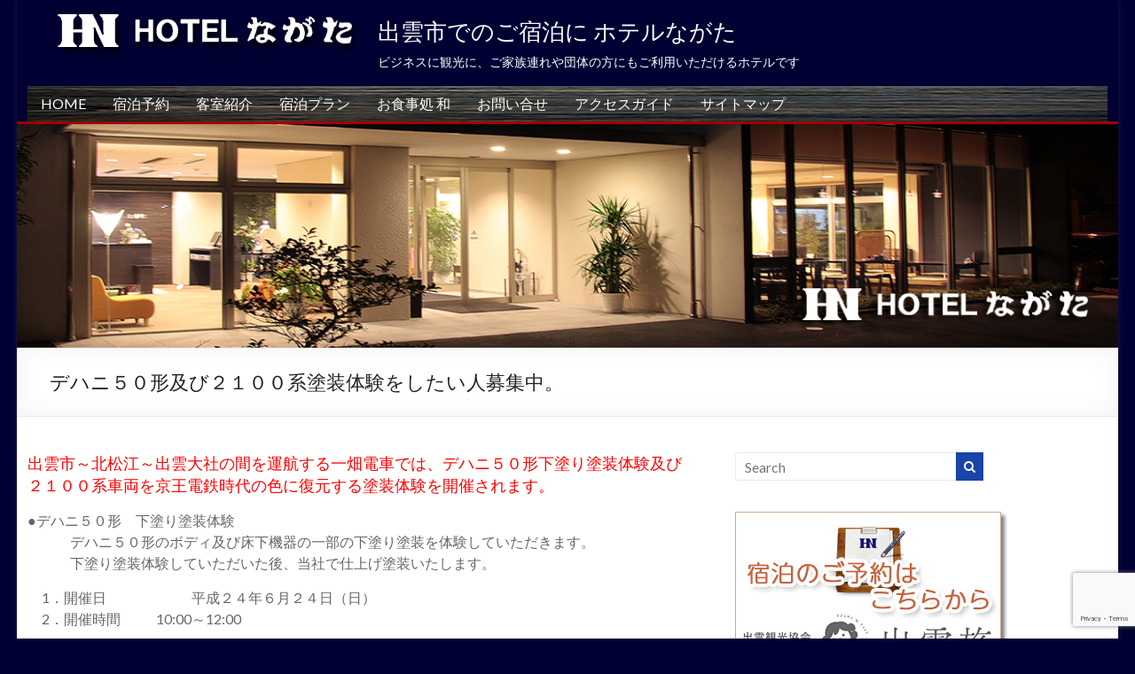

--- FILE ---
content_type: text/html; charset=UTF-8
request_url: https://www.hotel-nagata.co.jp/2012/06/06/8264
body_size: 45562
content:
<!DOCTYPE html>
<!--[if IE 7]>
<html class="ie ie7" lang="ja">
<![endif]-->
<!--[if IE 8]>
<html class="ie ie8" lang="ja">
<![endif]-->
<!--[if !(IE 7) & !(IE 8)]><!-->
<html lang="ja">
<!--<![endif]-->
<head>
	<meta charset="UTF-8" />
	<meta name="viewport" content="width=device-width, initial-scale=1">
	<link rel="profile" href="http://gmpg.org/xfn/11" />
	<title>デハニ５０形及び２１００系塗装体験をしたい人募集中。   &#8211; 出雲市でのご宿泊に ホテルながた</title>
<link rel='dns-prefetch' href='//www.google.com' />
<link rel='dns-prefetch' href='//fonts.googleapis.com' />
<link rel='dns-prefetch' href='//s.w.org' />
<link rel="alternate" type="application/rss+xml" title="出雲市でのご宿泊に ホテルながた &raquo; フィード" href="https://www.hotel-nagata.co.jp/feed" />
<link rel="alternate" type="application/rss+xml" title="出雲市でのご宿泊に ホテルながた &raquo; コメントフィード" href="https://www.hotel-nagata.co.jp/comments/feed" />
<link rel="alternate" type="application/rss+xml" title="出雲市でのご宿泊に ホテルながた &raquo; デハニ５０形及び２１００系塗装体験をしたい人募集中。 のコメントのフィード" href="https://www.hotel-nagata.co.jp/2012/06/06/8264/feed" />
		<script type="text/javascript">
			window._wpemojiSettings = {"baseUrl":"https:\/\/s.w.org\/images\/core\/emoji\/12.0.0-1\/72x72\/","ext":".png","svgUrl":"https:\/\/s.w.org\/images\/core\/emoji\/12.0.0-1\/svg\/","svgExt":".svg","source":{"concatemoji":"https:\/\/www.hotel-nagata.co.jp\/wp\/wp-includes\/js\/wp-emoji-release.min.js"}};
			!function(e,a,t){var n,r,o,i=a.createElement("canvas"),p=i.getContext&&i.getContext("2d");function s(e,t){var a=String.fromCharCode;p.clearRect(0,0,i.width,i.height),p.fillText(a.apply(this,e),0,0);e=i.toDataURL();return p.clearRect(0,0,i.width,i.height),p.fillText(a.apply(this,t),0,0),e===i.toDataURL()}function c(e){var t=a.createElement("script");t.src=e,t.defer=t.type="text/javascript",a.getElementsByTagName("head")[0].appendChild(t)}for(o=Array("flag","emoji"),t.supports={everything:!0,everythingExceptFlag:!0},r=0;r<o.length;r++)t.supports[o[r]]=function(e){if(!p||!p.fillText)return!1;switch(p.textBaseline="top",p.font="600 32px Arial",e){case"flag":return s([127987,65039,8205,9895,65039],[127987,65039,8203,9895,65039])?!1:!s([55356,56826,55356,56819],[55356,56826,8203,55356,56819])&&!s([55356,57332,56128,56423,56128,56418,56128,56421,56128,56430,56128,56423,56128,56447],[55356,57332,8203,56128,56423,8203,56128,56418,8203,56128,56421,8203,56128,56430,8203,56128,56423,8203,56128,56447]);case"emoji":return!s([55357,56424,55356,57342,8205,55358,56605,8205,55357,56424,55356,57340],[55357,56424,55356,57342,8203,55358,56605,8203,55357,56424,55356,57340])}return!1}(o[r]),t.supports.everything=t.supports.everything&&t.supports[o[r]],"flag"!==o[r]&&(t.supports.everythingExceptFlag=t.supports.everythingExceptFlag&&t.supports[o[r]]);t.supports.everythingExceptFlag=t.supports.everythingExceptFlag&&!t.supports.flag,t.DOMReady=!1,t.readyCallback=function(){t.DOMReady=!0},t.supports.everything||(n=function(){t.readyCallback()},a.addEventListener?(a.addEventListener("DOMContentLoaded",n,!1),e.addEventListener("load",n,!1)):(e.attachEvent("onload",n),a.attachEvent("onreadystatechange",function(){"complete"===a.readyState&&t.readyCallback()})),(n=t.source||{}).concatemoji?c(n.concatemoji):n.wpemoji&&n.twemoji&&(c(n.twemoji),c(n.wpemoji)))}(window,document,window._wpemojiSettings);
		</script>
		<style type="text/css">
img.wp-smiley,
img.emoji {
	display: inline !important;
	border: none !important;
	box-shadow: none !important;
	height: 1em !important;
	width: 1em !important;
	margin: 0 .07em !important;
	vertical-align: -0.1em !important;
	background: none !important;
	padding: 0 !important;
}
</style>
	<link rel='stylesheet' id='wp-block-library-css'  href='https://www.hotel-nagata.co.jp/wp/wp-includes/css/dist/block-library/style.min.css' type='text/css' media='all' />
<link rel='stylesheet' id='contact-form-7-css'  href='https://www.hotel-nagata.co.jp/wp/wp-content/plugins/contact-form-7/includes/css/styles.css' type='text/css' media='all' />
<link rel='stylesheet' id='wp-pagenavi-css'  href='https://www.hotel-nagata.co.jp/wp/wp-content/plugins/wp-pagenavi/pagenavi-css.css' type='text/css' media='all' />
<link rel='stylesheet' id='spacious_style-css'  href='https://www.hotel-nagata.co.jp/wp/wp-content/themes/spacious-pro/style.css' type='text/css' media='all' />
<link rel='stylesheet' id='spacious-genericons-css'  href='https://www.hotel-nagata.co.jp/wp/wp-content/themes/spacious-pro/genericons/genericons.css' type='text/css' media='all' />
<link rel='stylesheet' id='spacious-font-awesome-css'  href='https://www.hotel-nagata.co.jp/wp/wp-content/themes/spacious-pro/font-awesome/css/font-awesome.min.css' type='text/css' media='all' />
<link rel='stylesheet' id='spacious_googlefonts-css'  href='//fonts.googleapis.com/css?family=Lato' type='text/css' media='all' />
<link rel='stylesheet' id='jquery.lightbox.min.css-css'  href='https://www.hotel-nagata.co.jp/wp/wp-content/plugins/wp-jquery-lightbox/styles/lightbox.min.css' type='text/css' media='all' />
<script type='text/javascript' src='https://www.hotel-nagata.co.jp/wp/wp-includes/js/jquery/jquery.js'></script>
<script type='text/javascript' src='https://www.hotel-nagata.co.jp/wp/wp-includes/js/jquery/jquery-migrate.min.js'></script>
<!--[if lte IE 8]>
<script type='text/javascript' src='https://www.hotel-nagata.co.jp/wp/wp-content/themes/spacious-pro/js/html5shiv.min.js'></script>
<![endif]-->
<link rel='https://api.w.org/' href='https://www.hotel-nagata.co.jp/wp-json/' />
<link rel="alternate" type="application/json+oembed" href="https://www.hotel-nagata.co.jp/wp-json/oembed/1.0/embed?url=https%3A%2F%2Fwww.hotel-nagata.co.jp%2F2012%2F06%2F06%2F8264" />
<link rel="alternate" type="text/xml+oembed" href="https://www.hotel-nagata.co.jp/wp-json/oembed/1.0/embed?url=https%3A%2F%2Fwww.hotel-nagata.co.jp%2F2012%2F06%2F06%2F8264&#038;format=xml" />
<link rel="pingback" href="https://www.hotel-nagata.co.jp/wp/xmlrpc.php"><style type="text/css" id="custom-background-css">
body.custom-background { background-color: #000033; }
</style>
			<style type="text/css"> blockquote { border-left: 3px solid #1944a8; }
			.spacious-button, input[type="reset"], input[type="button"], input[type="submit"], button,
			 .spacious-woocommerce-cart-views .cart-value { background-color: #1944a8; }
			.previous a:hover, .next a:hover { color: #1944a8; }
			a { color: #1944a8; }
			#site-title a:hover,.widget_fun_facts .counter-icon,.team-title a:hover { color: #1944a8; }
			.main-navigation ul li.current_page_item a, .main-navigation ul li:hover > a { color: #1944a8; }
			.main-navigation ul li ul { border-top: 1px solid #1944a8; }
			.main-navigation ul li ul li a:hover, .main-navigation ul li ul li:hover > a,
			.main-navigation ul li.current-menu-item ul li a:hover { color: #1944a8; }
			.site-header .menu-toggle:hover.entry-meta a.read-more:hover,
			#featured-slider .slider-read-more-button:hover, .slider-cycle .cycle-prev:hover, .slider-cycle .cycle-next:hover,
			.call-to-action-button:hover,.entry-meta .read-more-link:hover,.spacious-button:hover, input[type="reset"]:hover,
			input[type="button"]:hover, input[type="submit"]:hover, button:hover { background: #001276; }
			.main-small-navigation li:hover { background: #1944a8; }
			.main-small-navigation ul > .current_page_item, .main-small-navigation ul > .current-menu-item { background: #1944a8; }
			.main-navigation a:hover, .main-navigation ul li.current-menu-item a, .main-navigation ul li.current_page_ancestor a,
			.main-navigation ul li.current-menu-ancestor a, .main-navigation ul li.current_page_item a,
			.main-navigation ul li:hover > a  { color: #1944a8; }
			.small-menu a:hover, .small-menu ul li.current-menu-item a, .small-menu ul li.current_page_ancestor a,
			.small-menu ul li.current-menu-ancestor a, .small-menu ul li.current_page_item a,
			.small-menu ul li:hover > a { color: #1944a8; }
			#featured-slider .slider-read-more-button,
			.slider-cycle .cycle-prev, .slider-cycle .cycle-next, #progress,
			.widget_our_clients .clients-cycle-prev,
			.widget_our_clients .clients-cycle-next { background-color: #1944a8; }
			#controllers a:hover, #controllers a.active { background-color: #1944a8; color: #1944a8; }
			.widget_service_block a.more-link:hover, .widget_featured_single_post a.read-more:hover,
			#secondary a:hover,logged-in-as:hover  a{ color: #001276; }
			.breadcrumb a:hover { color: #1944a8; }
			.tg-one-half .widget-title a:hover, .tg-one-third .widget-title a:hover,
			.tg-one-fourth .widget-title a:hover { color: #1944a8; }
			.pagination span,.site-header .menu-toggle:hover,#team-controllers a.active,
			#team-controllers a:hover { background-color: #1944a8; }
			.pagination a span:hover { color: #1944a8; border-color: #1944a8; }
			.widget_testimonial .testimonial-post { border-color: #1944a8 #EAEAEA #EAEAEA #EAEAEA; }
			.call-to-action-content-wrapper { border-color: #EAEAEA #EAEAEA #EAEAEA #1944a8; }
			.call-to-action-button { background-color: #1944a8; }
			#content .comments-area a.comment-permalink:hover { color: #1944a8; }
			.comments-area .comment-author-link a:hover { color: #1944a8; }
			.comments-area .comment-author-link spanm,.team-social-icon a:hover { background-color: #1944a8; }
			.comment .comment-reply-link:hover { color: #1944a8; }
			.team-social-icon a:hover{ border-color: #1944a8; }
			.nav-previous a:hover, .nav-next a:hover { color: #1944a8; }
			#wp-calendar #today { color: #1944a8; }
			.widget-title span { border-bottom: 2px solid #1944a8; }
			.footer-widgets-area a:hover { color: #1944a8 !important; }
			.footer-socket-wrapper .copyright a:hover { color: #1944a8; }
			a#back-top:before { background-color: #1944a8; }
			.read-more, .more-link { color: #1944a8; }
			.post .entry-title a:hover, .page .entry-title a:hover { color: #1944a8; }
			.entry-meta .read-more-link { background-color: #1944a8; }
			.entry-meta a:hover, .type-page .entry-meta a:hover { color: #1944a8; }
			.single #content .tags a:hover { color: #1944a8; }
			.widget_testimonial .testimonial-icon:before { color: #1944a8; }
			a#scroll-up { background-color: #1944a8; }
			#search-form span { background-color: #1944a8; }
			.single #content .tags a:hover,.previous a:hover, .next a:hover{border-color: #1944a8;}
			.widget_featured_posts .tg-one-half .entry-title a:hover,
			.main-small-navigation li:hover > .sub-toggle { color: #1944a8; }
			.woocommerce a.button, .woocommerce button.button, .woocommerce input.button,
			.woocommerce #respond input#submit, .woocommerce #content input.button,
			.woocommerce-page a.button, .woocommerce-page button.button, .woocommerce-page input.button,
			.woocommerce-page #respond input#submit, .woocommerce-page #content input.button { background-color: #1944a8; }
			.woocommerce a.button:hover,.woocommerce button.button:hover,
			.woocommerce input.button:hover,.woocommerce #respond input#submit:hover,
			.woocommerce #content input.button:hover,.woocommerce-page a.button:hover,
			.woocommerce-page button.button:hover,.woocommerce-page input.button:hover,
			.woocommerce-page #respond input#submit:hover,
			.woocommerce-page #content input.button:hover { background-color: #1944a8; }
			#content .wp-pagenavi .current, #content .wp-pagenavi a:hover,.main-small-navigation .sub-toggle { background-color: #1944a8; } .main-navigation ul li.tg-header-button-wrap.button-one a { background-color:#1944a8} .main-navigation ul li.tg-header-button-wrap.button-one a:hover { background-color:#001276} .main-navigation ul li.tg-header-button-wrap.button-two a{color:#1944a8}.main-navigation ul li.tg-header-button-wrap.button-two a:hover{color:#001276}.main-navigation ul li.tg-header-button-wrap.button-one a{border-color:#1944a8}.main-navigation ul li.tg-header-button-wrap.button-two a{border-color:#1944a8}.woocommerce.woocommerce-add-to-cart-style-2 ul.products li.product .button{border-color:#1944a8}.woocommerce.woocommerce-add-to-cart-style-2 ul.products li.product .button{color:#1944a8}.header-action .search-wrapper:hover .fa{color:#1944a8}.elementor .team-five-carousel.team-style-five .swiper-button-next{background-color:#1944a8}.elementor .team-five-carousel.team-style-five .swiper-button-prev{background-color:#1944a8}.elementor .main-block-wrapper .swiper-button-next{background-color:#1944a8}.elementor .main-block-wrapper .swiper-button-prev{background-color:#1944a8}.widget_testimonial .testimonial-cycle-prev{background:#1944a8;}.widget_testimonial .testimonial-cycle-next{background:#1944a8;} #site-title a { font-family: Lato; } #site-title a{ font-size: 26px; } #site-description{ font-size: 14px; }  #colophon .widget-title   { color: #e2e2e2; } .footer-widgets-area, .footer-widgets-area .tg-one-fourth p { color: #cccccc; } .footer-socket-wrapper .copyright, .footer-socket-wrapper .copyright a { color: #ffffff; } .footer-socket-wrapper { background-color: #020202; }.entry-meta .by-author{display:none;}#header-text-nav-container{border-bottom-width:3px}#header-text-nav-container{border-bottom-color:#a00005}.header-post-title-container { background-position: left top; }.header-post-title-container { background-size: auto; }.header-post-title-container { background-attachment: scroll; }.header-post-title-container { background-repeat: repeat; }.footer-widgets-wrapper{border-top-width:3px}.footer-widgets-wrapper{border-top-color:#b50006}#colophon { background-position: center center; }#colophon { background-size: auto; }#colophon { background-attachment: scroll; }#colophon { background-repeat: repeat; }</style>
		</head>

<body class="post-template-default single single-post postid-8264 single-format-standard custom-background wp-custom-logo  better-responsive-menu narrow-1218 woocommerce-sale-style-default woocommerce-add-to-cart-default">



<div id="page" class="hfeed site">
	<a class="skip-link screen-reader-text" href="#main">Skip to content</a>

	
		<header id="masthead" class="site-header clearfix spacious-header-display-four">

		
		
		<div id="header-text-nav-container" class="">

			<div class="inner-wrap clearfix" id="spacious-header-display-four">

				<div id="header-text-nav-wrap" class="clearfix">
					<div id="header-left-section">
													<div id="header-logo-image">

								<a href="https://www.hotel-nagata.co.jp/" class="custom-logo-link" rel="home"><img width="350" height="60" src="https://www.hotel-nagata.co.jp/wp/wp-content/uploads/2020/02/logo2.png" class="custom-logo" alt="出雲市でのご宿泊に ホテルながた" srcset="https://www.hotel-nagata.co.jp/wp/wp-content/uploads/2020/02/logo2.png 350w, https://www.hotel-nagata.co.jp/wp/wp-content/uploads/2020/02/logo2-300x51.png 300w" sizes="(max-width: 350px) 100vw, 350px" /></a>
							</div><!-- #header-logo-image -->
													<div id="header-text" class="">
															<h3 id="site-title">
									<a href="https://www.hotel-nagata.co.jp/"
									   title="出雲市でのご宿泊に ホテルながた"
									   rel="home">出雲市でのご宿泊に ホテルながた</a>
								</h3>
															<p id="site-description">ビジネスに観光に、ご家族連れや団体の方にもご利用いただけるホテルです</p>
													</div><!-- #header-text -->
					</div><!-- #header-left-section -->

					<div id="header-right-section">
						
						
											</div><!-- #header-right-section -->

				</div><!-- #header-text-nav-wrap -->

				
			</div><!-- .inner-wrap -->

							<div class="bottom-menu clearfix">
					<div class="inner-wrap">
						
		<nav id="site-navigation" class="main-navigation clearfix  " role="navigation">
			<p class="menu-toggle">Menu</p>
			<div class="menu-primary-container"><ul id="menu-gmenu" class="nav-menu"><li id="menu-item-21638" class="menu-item menu-item-type-post_type menu-item-object-page menu-item-home menu-item-21638"><a href="https://www.hotel-nagata.co.jp/">HOME</a></li>
<li id="menu-item-21639" class="menu-item menu-item-type-custom menu-item-object-custom menu-item-21639"><a target="_blank" rel="noopener noreferrer" href="https://izumotabi.com/provider/plans?providerId=55&#038;unguest=off&#038;roomUsage=020000000&#038;r=1&#038;un=on">宿泊予約</a></li>
<li id="menu-item-21640" class="menu-item menu-item-type-post_type menu-item-object-page menu-item-21640"><a href="https://www.hotel-nagata.co.jp/rooms">客室紹介</a></li>
<li id="menu-item-21641" class="menu-item menu-item-type-post_type menu-item-object-page menu-item-21641"><a href="https://www.hotel-nagata.co.jp/options">宿泊プラン</a></li>
<li id="menu-item-21642" class="menu-item menu-item-type-post_type menu-item-object-page menu-item-21642"><a href="https://www.hotel-nagata.co.jp/restaurant">お食事処 和</a></li>
<li id="menu-item-21644" class="menu-item menu-item-type-post_type menu-item-object-page menu-item-21644"><a href="https://www.hotel-nagata.co.jp/contact">お問い合せ</a></li>
<li id="menu-item-21645" class="menu-item menu-item-type-post_type menu-item-object-page menu-item-21645"><a href="https://www.hotel-nagata.co.jp/accessguide">アクセスガイド</a></li>
<li id="menu-item-21646" class="menu-item menu-item-type-post_type menu-item-object-page menu-item-21646"><a href="https://www.hotel-nagata.co.jp/sitemaps">サイトマップ</a></li>
</ul></div>		</nav>

		
						<div class="header-action">
													</div>
					</div>
				</div>
			
		</div><!-- #header-text-nav-container -->

		<div id="wp-custom-header" class="wp-custom-header"><a href="https://www.hotel-nagata.co.jp/" title="出雲市でのご宿泊に ホテルながた" rel="home"><img src="https://www.hotel-nagata.co.jp/wp/wp-content/uploads/2020/02/00.jpg" class="header-image" width="1280" height="260" alt="出雲市でのご宿泊に ホテルながた"></a></div>
					<div class="header-post-title-container clearfix">
				<div class="inner-wrap">
					<div class="post-title-wrapper">
													<h1 class="header-post-title-class entry-title">デハニ５０形及び２１００系塗装体験をしたい人募集中。</h1>
							
						
					</div>

				</div>
			</div>
				</header>
		<div id="main" class="clearfix">
		<div class="inner-wrap">


<div id="primary">
	<div id="content" class="clearfix">
		
			
<article id="post-8264" class="post-8264 post type-post status-publish format-standard hentry category-guide category-sightseeing  tg-column-two">
		<div class="entry-content clearfix">
		<p><span style="font-size: large; color: #ff0000;">出雲市～北松江～出雲大社の間を運航する一畑電車では、デハニ５０形下塗り塗装体験及び２１００系車両を京王電鉄時代の色に復元する塗装体験を開催されます。</span></p>
<p><span style="font-size: medium;">●デハニ５０形　下塗り塗装体験</span><br />
<span style="font-size: medium;">　　　デハニ５０形のボディ及び床下機器の一部の下塗り塗装を体験していただきます。</span><br />
<span style="font-size: medium;">　　　下塗り塗装体験していただいた後、当社で仕上げ塗装いたします。</span></p>
<p><span style="font-size: medium;">　1．開催日　　　　　　平成２４年６月２４日（日）</span><br />
<span style="font-size: medium;">　2．開催時間　        10:00～12:00</span></p>
<p><span style="font-size: medium;">　3．作業場所　　　 　雲州平田駅構内</span><br />
<span style="font-size: medium;">  4．募集人員　　 　　先着２０名限定</span><br />
<span style="font-size: medium;">  5．参加費　　　　 　 ３，０００円（1日フリー乗車券付）</span><br />
<span style="font-size: medium;">  6．用意するもの　　軍手・汚れても良い服装</span></p>
<p><span style="font-size: medium;">●２１００系車両　塗装体験</span><br />
<span style="font-size: medium;">　　　京王電鉄からやってきた２１００系車両を、京王電鉄時代の色に復元します。</span><br />
<span style="font-size: medium;">　　　その復元するためボディのライン又は床下機器又はクーラーカバー塗装作業の一部を体験していただきます。</span></p>
<p><span style="font-size: medium;">　1．開催日　　　　　　平成２４年７月７日（土）</span><br />
<span style="font-size: medium;">                    　　     平成２４年７月８日（日）</span><br />
<span style="font-size: medium;">　2．開催時間　        10:00～12:00（電車アテンダントによる駅構内見学時間を含む）</span><br />
<span style="font-size: medium;">　3．作業場所　　　 　雲州平田駅構内</span><br />
<span style="font-size: medium;">  4．募集人員　　 　　各日先着30名限定</span><br />
<span style="font-size: medium;">  5．参加費　　　　 　 1,500円（1日フリー乗車券付）</span><br />
<span style="font-size: medium;">  6．用意するもの　　軍手・汚れても良い服装</span></p>
<p><span style="font-size: medium;">●お申し込み・お問い合せ先</span></p>
<p><span style="font-size: medium;">　　お申し込みは、電話のみの受付となります。</span></p>
<p><span style="font-size: medium;">　　お申し込み先</span></p>
<p><span style="font-size: medium;">　　　一畑電車株式会社　運輸部営業課</span></p>
<p><span style="font-size: medium;">　　TEL　０８５３－６２－３３８３（平日　９時～１７時）</span></p>
<p><span style="font-size: large; color: #ff0000;">☆あの感動を再び！デハニ５０形体験運転開催決定</span></p>
<p><span style="font-size: medium;">　昨年開催し、参加者の皆さんを初め多くの方々に好評を得ました「デハニ５０形体験運転」。</span><br />
<span style="font-size: medium;">このほど装いも新たにパワーアップして再び開催が決定いたしました。</span><br />
<span style="font-size: medium;">雲州平田駅構内に、体験運転専用線路を設けた上で運転距離を延長し、さらに年齢制限も下げ</span><br />
<span style="font-size: medium;">より多くの皆様が参加できるよう配慮いたしました。</span><br />
<span style="font-size: medium;">また、遠方からの参加者の皆様のために宿泊付きプランも設定いたしました。</span><br />
<span style="font-size: medium;">さらには、リピーターの皆さんのために、お得なマスターコースもご用意しております。</span><br />
<span style="font-size: medium;">他にも便利なプラン及びコースをご用意しておりますので、皆様お気軽にお申し込みください。</span></p>
<p><span style="font-size: medium;">　　実施日：平成２３年７月２９日（金）より</span><br />
<span style="font-size: medium;">　　　　　　　　毎週金・土・日曜日に実施</span><br />
<span style="font-size: medium;">　　　　　　　　但し、松江水郷祭開催日（８／５～８／７）・１２／３１～１／３は除く</span></p>
<p>&nbsp;</p>
<p><img src="https://www.hotel-nagata.co.jp/wp/wp-content/uploads/2012/06/0050.jpg" alt="" title="0050" width="640" height="320" class="alignleft size-full wp-image-8265" srcset="https://www.hotel-nagata.co.jp/wp/wp-content/uploads/2012/06/0050.jpg 640w, https://www.hotel-nagata.co.jp/wp/wp-content/uploads/2012/06/0050-300x150.jpg 300w, https://www.hotel-nagata.co.jp/wp/wp-content/uploads/2012/06/0050-600x300.jpg 600w" sizes="(max-width: 640px) 100vw, 640px" /></p>
<p>&nbsp;</p>
<p>&nbsp;</p>
<p>&nbsp;</p>
<p>&nbsp;</p>
<p>&nbsp;</p>
<p>&nbsp;</p>
<p>&nbsp;</p>
<p>&nbsp;</p>
<p>&nbsp;</p>
<p>&nbsp;</p>
<p>&nbsp;</p>
<p><img src="https://www.hotel-nagata.co.jp/wp/wp-content/uploads/2012/06/230px-Ichibata-deha.jpg" alt="" title="230px-Ichibata-deha" width="230" height="163" class="alignleft size-full wp-image-8266" /></p>
<p>&nbsp;</p>
<div class="extra-hatom"><span class="entry-title">デハニ５０形及び２１００系塗装体験をしたい人募集中。</span></div>	</div>

	<footer class="entry-meta-bar clearfix"><div class="entry-meta clearfix">
			<span class="by-author author vcard"><a class="url fn n"
			                                        href="https://www.hotel-nagata.co.jp/author/nagata">nagata</a></span>

			<span class="date"><a href="https://www.hotel-nagata.co.jp/2012/06/06/8264" title="9:19 AM" rel="bookmark"><time class="entry-date published" datetime="2012-06-06T09:19:28+09:00">2012 年 6 月 6 日</time><time class="updated" datetime="2012-06-06T12:47:09+09:00">2012 年 6 月 6 日</time></a></span>
										<span class="category"><a href="https://www.hotel-nagata.co.jp/category/guide" rel="category tag">出雲市周辺ガイド</a>, <a href="https://www.hotel-nagata.co.jp/category/guide/sightseeing" rel="category tag">観光情報</a></span>
					
			
			
			
			</div></footer>
	</article>


					<ul class="default-wp-page clearfix">
			<li class="previous"><a href="https://www.hotel-nagata.co.jp/2012/06/04/8237" rel="prev"><span class="meta-nav">&larr;</span> 出雲大社奉納夕刻篝火舞。</a></li>
			<li class="next"><a href="https://www.hotel-nagata.co.jp/2012/06/07/8277" rel="next">久喜大林銀山新たな間歩を発掘。！！ <span class="meta-nav">&rarr;</span></a></li>
		</ul>
	

			
			

	<h4 class="related-posts-main-title">
		<i class="fa fa-thumbs-up"></i><span>関連情報</span>
	</h4>

	<div class="related-posts clearfix">

					
			<div class="tg-one-six">

				
				<div class="wrapper">

					<h3 class="entry-title">
						<a href="https://www.hotel-nagata.co.jp/2013/02/07/10711" rel="bookmark" title="今後が楽しみなワインセラー">今後が楽しみなワインセラー</a>
					</h3><!--/.post-title-->

					<footer class="entry-meta-bar clearfix">
						<div class="entry-meta clearfix">
							<span class="by-author author vcard"><a class="url fn n" href="https://www.hotel-nagata.co.jp/author/nagata">nagata</a></span>

							<span class="date"><a href="https://www.hotel-nagata.co.jp/2013/02/07/10711" title="9:50 AM" rel="bookmark"><time class="entry-date published" datetime="2013-02-07T09:50:18+09:00">2013 年 2 月 7 日</time><time class="updated" datetime="2013-02-07T09:50:25+09:00">2013 年 2 月 7 日</time></a></span>						</div>
					</footer>

				</div>

			</div><!--/.related-->
					
			<div class="tg-one-six">

				
				<div class="wrapper">

					<h3 class="entry-title">
						<a href="https://www.hotel-nagata.co.jp/2014/10/02/14801" rel="bookmark" title="佐香神社">佐香神社</a>
					</h3><!--/.post-title-->

					<footer class="entry-meta-bar clearfix">
						<div class="entry-meta clearfix">
							<span class="by-author author vcard"><a class="url fn n" href="https://www.hotel-nagata.co.jp/author/nagata">nagata</a></span>

							<span class="date"><a href="https://www.hotel-nagata.co.jp/2014/10/02/14801" title="5:23 AM" rel="bookmark"><time class="entry-date published" datetime="2014-10-02T05:23:21+09:00">2014 年 10 月 2 日</time></a></span>						</div>
					</footer>

				</div>

			</div><!--/.related-->
					
			<div class="tg-one-six">

				
				<div class="wrapper">

					<h3 class="entry-title">
						<a href="https://www.hotel-nagata.co.jp/2013/09/17/12377" rel="bookmark" title="亀太夫神事">亀太夫神事</a>
					</h3><!--/.post-title-->

					<footer class="entry-meta-bar clearfix">
						<div class="entry-meta clearfix">
							<span class="by-author author vcard"><a class="url fn n" href="https://www.hotel-nagata.co.jp/author/nagata">nagata</a></span>

							<span class="date"><a href="https://www.hotel-nagata.co.jp/2013/09/17/12377" title="9:06 AM" rel="bookmark"><time class="entry-date published" datetime="2013-09-17T09:06:53+09:00">2013 年 9 月 17 日</time></a></span>						</div>
					</footer>

				</div>

			</div><!--/.related-->
					
			<div class="tg-one-six">

				
				<div class="wrapper">

					<h3 class="entry-title">
						<a href="https://www.hotel-nagata.co.jp/2012/09/25/9536" rel="bookmark" title="島根県立古代出雲歴史博物館、其の三">島根県立古代出雲歴史博物館、其の三</a>
					</h3><!--/.post-title-->

					<footer class="entry-meta-bar clearfix">
						<div class="entry-meta clearfix">
							<span class="by-author author vcard"><a class="url fn n" href="https://www.hotel-nagata.co.jp/author/nagata">nagata</a></span>

							<span class="date"><a href="https://www.hotel-nagata.co.jp/2012/09/25/9536" title="8:58 AM" rel="bookmark"><time class="entry-date published" datetime="2012-09-25T08:58:45+09:00">2012 年 9 月 25 日</time><time class="updated" datetime="2012-09-25T08:58:52+09:00">2012 年 9 月 25 日</time></a></span>						</div>
					</footer>

				</div>

			</div><!--/.related-->
					
			<div class="tg-one-six">

				
				<div class="wrapper">

					<h3 class="entry-title">
						<a href="https://www.hotel-nagata.co.jp/2014/02/25/13443" rel="bookmark" title="御三社">御三社</a>
					</h3><!--/.post-title-->

					<footer class="entry-meta-bar clearfix">
						<div class="entry-meta clearfix">
							<span class="by-author author vcard"><a class="url fn n" href="https://www.hotel-nagata.co.jp/author/nagata">nagata</a></span>

							<span class="date"><a href="https://www.hotel-nagata.co.jp/2014/02/25/13443" title="9:02 AM" rel="bookmark"><time class="entry-date published" datetime="2014-02-25T09:02:23+09:00">2014 年 2 月 25 日</time></a></span>						</div>
					</footer>

				</div>

			</div><!--/.related-->
					
			<div class="tg-one-six">

				
				<div class="wrapper">

					<h3 class="entry-title">
						<a href="https://www.hotel-nagata.co.jp/2014/03/29/13660" rel="bookmark" title="伊勢神宮は昼を、出雲は夜を守る">伊勢神宮は昼を、出雲は夜を守る</a>
					</h3><!--/.post-title-->

					<footer class="entry-meta-bar clearfix">
						<div class="entry-meta clearfix">
							<span class="by-author author vcard"><a class="url fn n" href="https://www.hotel-nagata.co.jp/author/nagata">nagata</a></span>

							<span class="date"><a href="https://www.hotel-nagata.co.jp/2014/03/29/13660" title="8:36 AM" rel="bookmark"><time class="entry-date published" datetime="2014-03-29T08:36:48+09:00">2014 年 3 月 29 日</time></a></span>						</div>
					</footer>

				</div>

			</div><!--/.related-->
		
	</div><!--/.post-related-->



			
		
	</div><!-- #content -->
</div><!-- #primary -->


<div id="secondary">
			
		<aside id="search-3" class="widget widget_search"><form action="https://www.hotel-nagata.co.jp/" class="search-form searchform clearfix" method="get">
	<div class="search-wrap">
		<input type="text" placeholder="Search" class="s field" name="s">
		<button class="search-icon" type="submit"></button>
	</div>
</form><!-- .searchform --></aside><aside id="custom_html-3" class="widget_text widget widget_custom_html"><div class="textwidget custom-html-widget"><div class="yoyaku"> <a href="https://izumotabi.com/provider/plans?providerId=55&unguest=off&roomUsage=020000000&r=1&un=on" target="_blank" rel="noopener noreferrer"><img src="https://www.hotel-nagata.co.jp/wp/wp-content/uploads/2025/11/nagata202511.jpg" alt="ホテルながた宿泊予約受付"/></a></div></div></aside><aside id="text-478922761" class="widget widget_text"><h3 class="widget-title"><span>ホテルながた　ホテル概要</span></h3>			<div class="textwidget"><ul>
<li>住所<br />
　〒693-0001<br />
　島根県出雲市今市町864-5<br />
　<a href="/accessguide" class="target">アクセスマップ</a><br />
　TEL　0853-23-1700<br />
　FAX　0853-22-9620</li>
<li>チェックイン・アウト<br />
　チェックイン時間  　16:00より<br />
　チェックアウト時間　10:00</li>
<li>車場<br />
　駐車場無料 大型車可</li>
</ul></div>
		</aside>	</div>


</div><!-- .inner-wrap -->
</div><!-- #main -->
<footer id="colophon" class="clearfix">
<nav id="access2" class="clearfix" role="navigation">
<div id="breadcrumb" class="clearfix"><!-- Breadcrumb NavXT 6.4.0 -->
<span property="itemListElement" typeof="ListItem"><a property="item" typeof="WebPage" title="Go to 出雲市でのご宿泊に ホテルながた." href="https://www.hotel-nagata.co.jp" class="home"><span property="name">HOME</span></a><meta property="position" content="1"></span> &gt; <a title="Go to the 出雲市周辺ガイド category archives." href="https://www.hotel-nagata.co.jp/category/guide">出雲市周辺ガイド</a> &gt; <a title="Go to the 観光情報 category archives." href="https://www.hotel-nagata.co.jp/category/guide/sightseeing">観光情報</a> &gt; <span class="post post-post current-item">デハニ５０形及び２１００系塗装体験をしたい人募集中。</span></div>
</nav><!-- #access -->

	
<div class="footer-widgets-wrapper">
	<div class="inner-wrap">
		<div class="footer-widgets-area  clearfix">

																												
					<div class="tg-one-fourth tg-column-1">
						<aside id="text-478922763" class="widget widget_text">			<div class="textwidget"><ul>
<li>住所<br />
〒693-0001<br />
島根県出雲市今市町864-5<br />
<a href="/accessguide" class="target">アクセスマップ</a></li>
<li>TEL　0853-23-1700<br />
FAX　0853-22-9620</li>
<li>チェックイン・アウト<br />
チェックイン時間 　16:00より<br />
チェックアウト時間　10:00</li>
<li>駐車場<br />
駐車場無料 大型車可</li>
</ul>
</div>
		</aside><aside id="nav_menu-2" class="widget widget_nav_menu"><div class="menu-fmenu1-container"><ul id="menu-fmenu1" class="menu"><li id="menu-item-24646" class="menu-item menu-item-type-post_type menu-item-object-page menu-item-24646"><a href="https://www.hotel-nagata.co.jp/accessguide">アクセスガイド</a></li>
<li id="menu-item-24645" class="menu-item menu-item-type-post_type menu-item-object-page menu-item-24645"><a href="https://www.hotel-nagata.co.jp/yakkan">宿泊約款</a></li>
<li id="menu-item-24648" class="menu-item menu-item-type-post_type menu-item-object-page menu-item-24648"><a href="https://www.hotel-nagata.co.jp/privacypolicy">プライバシーポリシー</a></li>
<li id="menu-item-24647" class="menu-item menu-item-type-post_type menu-item-object-page menu-item-24647"><a href="https://www.hotel-nagata.co.jp/contact">お問い合せ</a></li>
<li id="menu-item-24649" class="menu-item menu-item-type-post_type menu-item-object-page menu-item-24649"><a href="https://www.hotel-nagata.co.jp/sitemaps">サイトマップ</a></li>
</ul></div></aside>					</div>

											<div class="tg-one-fourth tg-column-2">
							<aside id="nav_menu-3" class="widget widget_nav_menu"><h3 class="widget-title"><span>ホテル情報ページ</span></h3><div class="menu-fmenu2-container"><ul id="menu-fmenu2" class="menu"><li id="menu-item-24650" class="menu-item menu-item-type-post_type menu-item-object-page menu-item-home menu-item-24650"><a href="https://www.hotel-nagata.co.jp/">HOME</a></li>
<li id="menu-item-24675" class="menu-item menu-item-type-custom menu-item-object-custom menu-item-24675"><a target="_blank" rel="noopener noreferrer" href="https://izumotabi.com/provider/plans?providerId=55&#038;unguest=off&#038;roomUsage=020000000&#038;r=1&#038;un=on">宿泊予約</a></li>
<li id="menu-item-24653" class="menu-item menu-item-type-post_type menu-item-object-page menu-item-has-children menu-item-24653"><a href="https://www.hotel-nagata.co.jp/rooms">客室紹介</a>
<ul class="sub-menu">
	<li id="menu-item-24654" class="menu-item menu-item-type-post_type menu-item-object-page menu-item-24654"><a href="https://www.hotel-nagata.co.jp/rooms/singleroom">シングルルーム</a></li>
	<li id="menu-item-24655" class="menu-item menu-item-type-post_type menu-item-object-page menu-item-24655"><a href="https://www.hotel-nagata.co.jp/rooms/singledx">デラックスシングルルーム</a></li>
	<li id="menu-item-24656" class="menu-item menu-item-type-post_type menu-item-object-page menu-item-24656"><a href="https://www.hotel-nagata.co.jp/rooms/twinroom">ツインルーム</a></li>
	<li id="menu-item-24657" class="menu-item menu-item-type-post_type menu-item-object-page menu-item-24657"><a href="https://www.hotel-nagata.co.jp/rooms/japanesestyle">和室</a></li>
	<li id="menu-item-24658" class="menu-item menu-item-type-post_type menu-item-object-page menu-item-24658"><a href="https://www.hotel-nagata.co.jp/rooms/price-2">宿泊料金</a></li>
	<li id="menu-item-24659" class="menu-item menu-item-type-post_type menu-item-object-page menu-item-24659"><a href="https://www.hotel-nagata.co.jp/rooms/frontlobby">フロント・ロビー</a></li>
	<li id="menu-item-24660" class="menu-item menu-item-type-post_type menu-item-object-page menu-item-24660"><a href="https://www.hotel-nagata.co.jp/rooms/bathroom">お風呂のご紹介</a></li>
	<li id="menu-item-24661" class="menu-item menu-item-type-post_type menu-item-object-page menu-item-24661"><a href="https://www.hotel-nagata.co.jp/rooms/summary">ホテル内施設紹介</a></li>
</ul>
</li>
<li id="menu-item-24662" class="menu-item menu-item-type-post_type menu-item-object-page menu-item-has-children menu-item-24662"><a href="https://www.hotel-nagata.co.jp/options">宿泊プラン</a>
<ul class="sub-menu">
	<li id="menu-item-24666" class="menu-item menu-item-type-post_type menu-item-object-page menu-item-24666"><a href="https://www.hotel-nagata.co.jp/options/couple">カップル</a></li>
</ul>
</li>
<li id="menu-item-24667" class="menu-item menu-item-type-post_type menu-item-object-page menu-item-24667"><a href="https://www.hotel-nagata.co.jp/restaurant">お食事処 和</a></li>
</ul></div></aside>						</div>
					
											<div class="tg-one-fourth tg-after-two-blocks-clearfix tg-column-3">
							<aside id="mycategoryorder-2" class="widget widget_mycategoryorder"><h3 class="widget-title"><span>カテゴリー</span></h3>		<ul>
			<li class="cat-item cat-item-9"><a href="https://www.hotel-nagata.co.jp/category/topics">イチ押し情報</a>
</li>
	<li class="cat-item cat-item-15"><a href="https://www.hotel-nagata.co.jp/category/%e5%89%b2%e5%bc%95%e7%89%b9%e5%85%b8">割引特典</a>
</li>
	<li class="cat-item cat-item-3"><a href="https://www.hotel-nagata.co.jp/category/information">お知らせ</a>
</li>
	<li class="cat-item cat-item-10"><a href="https://www.hotel-nagata.co.jp/category/menu">お食事処「和」のオススメメニュー</a>
</li>
	<li class="cat-item cat-item-4"><a href="https://www.hotel-nagata.co.jp/category/guide">出雲市周辺ガイド</a>
<ul class='children'>
	<li class="cat-item cat-item-5"><a href="https://www.hotel-nagata.co.jp/category/guide/sightseeing">観光情報</a>
</li>
	<li class="cat-item cat-item-8"><a href="https://www.hotel-nagata.co.jp/category/guide/spot">周辺の観光スポット</a>
	<ul class='children'>
	<li class="cat-item cat-item-13"><a href="https://www.hotel-nagata.co.jp/category/guide/spot/%e5%87%ba%e9%9b%b2%e5%b8%82%e5%86%85%e3%81%ae%e3%83%91%e3%83%af%e3%83%bc%e3%82%b9%e3%83%9d%e3%83%83%e3%83%88">出雲市内のパワースポット</a>
</li>
	<li class="cat-item cat-item-23"><a href="https://www.hotel-nagata.co.jp/category/guide/spot/%e5%87%ba%e9%9b%b2%e5%a4%a7%e7%a4%be">出雲大社</a>
</li>
	<li class="cat-item cat-item-39"><a href="https://www.hotel-nagata.co.jp/category/guide/spot/%e5%b1%b1%e9%99%b0%e3%81%ae%e5%8f%a4%e4%ba%8b%e8%a8%98%e8%ac%8e%e8%a7%a3%e3%81%8d%ef%bd%b6%ef%be%9e%ef%bd%b2%ef%be%84%ef%be%9e">山陰の古事記謎解きｶﾞｲﾄﾞ</a>
</li>
	</ul>
</li>
	<li class="cat-item cat-item-12"><a href="https://www.hotel-nagata.co.jp/category/guide/osusume">出雲市周辺のおすすめグッズ・お土産</a>
</li>
	<li class="cat-item cat-item-7"><a href="https://www.hotel-nagata.co.jp/category/guide/looking">ぶらり訪ねてみました</a>
</li>
	<li class="cat-item cat-item-6"><a href="https://www.hotel-nagata.co.jp/category/guide/shopguide">出雲市内　お店・施設紹介</a>
</li>
</ul>
</li>
	<li class="cat-item cat-item-21"><a href="https://www.hotel-nagata.co.jp/category/%e3%82%b9%e3%82%bf%e3%83%83%e3%83%95%e6%97%a5%e8%a8%98">スタッフ日記</a>
</li>
		</ul>
		</aside>						</div>
					
											<div class="tg-one-fourth tg-one-fourth-last tg-column-4">
									<aside id="recent-posts-2" class="widget widget_recent_entries">		<h3 class="widget-title"><span>最近の投稿</span></h3>		<ul>
											<li>
					<a href="https://www.hotel-nagata.co.jp/2025/11/01/25980">宿泊予約サイト変更のお知らせ</a>
									</li>
											<li>
					<a href="https://www.hotel-nagata.co.jp/2025/02/12/25510">価格改定のお知らせ</a>
									</li>
											<li>
					<a href="https://www.hotel-nagata.co.jp/2024/12/01/25364">Instagramで最新情報をお伝えしています。</a>
									</li>
											<li>
					<a href="https://www.hotel-nagata.co.jp/2024/08/25/25195">９月２日（月）～９月７日（土）お食事処和　営業時間を短縮いたします。</a>
									</li>
											<li>
					<a href="https://www.hotel-nagata.co.jp/2024/06/18/25067">お食事処和（やわらぎ）営業時間について</a>
									</li>
					</ul>
		</aside>						</div>
					
																																																								
					</div>
	</div>
</div>
	<div class="footer-socket-wrapper clearfix copyright-center">
		<div class="inner-wrap">
			<div class="footer-socket-area">
				<div class="copyright">Copyright &copy; 2002-2026 <a href="https://www.hotel-nagata.co.jp/" title="出雲市でのご宿泊に ホテルながた" ><span>出雲市でのご宿泊に ホテルながた</span></a> </div>				<nav class="small-menu clearfix">
									</nav>
			</div>
		</div>
	</div>
</footer>

	<a href="#masthead" id="scroll-up"></a>

</div><!-- #page -->

<script type='text/javascript'>
/* <![CDATA[ */
var wpcf7 = {"apiSettings":{"root":"https:\/\/www.hotel-nagata.co.jp\/wp-json\/contact-form-7\/v1","namespace":"contact-form-7\/v1"}};
/* ]]> */
</script>
<script type='text/javascript' src='https://www.hotel-nagata.co.jp/wp/wp-content/plugins/contact-form-7/includes/js/scripts.js'></script>
<script type='text/javascript' src='https://www.google.com/recaptcha/api.js?render=6LdmL88UAAAAAFqkX7Yv8jT7F3ajPz8O6S6R8j2y'></script>
<script type='text/javascript' src='https://www.hotel-nagata.co.jp/wp/wp-content/themes/spacious-pro/js/navigation.min.js'></script>
<script type='text/javascript' src='https://www.hotel-nagata.co.jp/wp/wp-content/themes/spacious-pro/js/skip-link-focus-fix.js'></script>
<script type='text/javascript' src='https://www.hotel-nagata.co.jp/wp/wp-content/themes/spacious-pro/js/spacious-custom.min.js'></script>
<script type='text/javascript' src='https://www.hotel-nagata.co.jp/wp/wp-content/plugins/wp-jquery-lightbox/jquery.touchwipe.min.js'></script>
<script type='text/javascript'>
/* <![CDATA[ */
var JQLBSettings = {"showTitle":"1","showCaption":"1","showNumbers":"1","fitToScreen":"1","resizeSpeed":"400","showDownload":"0","navbarOnTop":"0","marginSize":"0","slideshowSpeed":"4000","prevLinkTitle":"\u524d\u306e\u753b\u50cf","nextLinkTitle":"\u6b21\u306e\u753b\u50cf","closeTitle":"\u30ae\u30e3\u30e9\u30ea\u30fc\u3092\u9589\u3058\u308b","image":"\u753b\u50cf ","of":"\u306e","download":"\u30c0\u30a6\u30f3\u30ed\u30fc\u30c9","pause":"(\u30b9\u30e9\u30a4\u30c9\u30b7\u30e7\u30fc\u3092\u505c\u6b62\u3059\u308b)","play":"(\u30b9\u30e9\u30a4\u30c9\u30b7\u30e7\u30fc\u3092\u518d\u751f\u3059\u308b)"};
/* ]]> */
</script>
<script type='text/javascript' src='https://www.hotel-nagata.co.jp/wp/wp-content/plugins/wp-jquery-lightbox/jquery.lightbox.min.js'></script>
<script type='text/javascript' src='https://www.hotel-nagata.co.jp/wp/wp-includes/js/wp-embed.min.js'></script>
<script type="text/javascript">
( function( grecaptcha, sitekey, actions ) {

	var wpcf7recaptcha = {

		execute: function( action ) {
			grecaptcha.execute(
				sitekey,
				{ action: action }
			).then( function( token ) {
				var forms = document.getElementsByTagName( 'form' );

				for ( var i = 0; i < forms.length; i++ ) {
					var fields = forms[ i ].getElementsByTagName( 'input' );

					for ( var j = 0; j < fields.length; j++ ) {
						var field = fields[ j ];

						if ( 'g-recaptcha-response' === field.getAttribute( 'name' ) ) {
							field.setAttribute( 'value', token );
							break;
						}
					}
				}
			} );
		},

		executeOnHomepage: function() {
			wpcf7recaptcha.execute( actions[ 'homepage' ] );
		},

		executeOnContactform: function() {
			wpcf7recaptcha.execute( actions[ 'contactform' ] );
		},

	};

	grecaptcha.ready(
		wpcf7recaptcha.executeOnHomepage
	);

	document.addEventListener( 'change',
		wpcf7recaptcha.executeOnContactform, false
	);

	document.addEventListener( 'wpcf7submit',
		wpcf7recaptcha.executeOnHomepage, false
	);

} )(
	grecaptcha,
	'6LdmL88UAAAAAFqkX7Yv8jT7F3ajPz8O6S6R8j2y',
	{"homepage":"homepage","contactform":"contactform"}
);
</script>

</body>
</html>


--- FILE ---
content_type: text/html; charset=utf-8
request_url: https://www.google.com/recaptcha/api2/anchor?ar=1&k=6LdmL88UAAAAAFqkX7Yv8jT7F3ajPz8O6S6R8j2y&co=aHR0cHM6Ly93d3cuaG90ZWwtbmFnYXRhLmNvLmpwOjQ0Mw..&hl=en&v=PoyoqOPhxBO7pBk68S4YbpHZ&size=invisible&anchor-ms=20000&execute-ms=30000&cb=4z91ndkb5pju
body_size: 48380
content:
<!DOCTYPE HTML><html dir="ltr" lang="en"><head><meta http-equiv="Content-Type" content="text/html; charset=UTF-8">
<meta http-equiv="X-UA-Compatible" content="IE=edge">
<title>reCAPTCHA</title>
<style type="text/css">
/* cyrillic-ext */
@font-face {
  font-family: 'Roboto';
  font-style: normal;
  font-weight: 400;
  font-stretch: 100%;
  src: url(//fonts.gstatic.com/s/roboto/v48/KFO7CnqEu92Fr1ME7kSn66aGLdTylUAMa3GUBHMdazTgWw.woff2) format('woff2');
  unicode-range: U+0460-052F, U+1C80-1C8A, U+20B4, U+2DE0-2DFF, U+A640-A69F, U+FE2E-FE2F;
}
/* cyrillic */
@font-face {
  font-family: 'Roboto';
  font-style: normal;
  font-weight: 400;
  font-stretch: 100%;
  src: url(//fonts.gstatic.com/s/roboto/v48/KFO7CnqEu92Fr1ME7kSn66aGLdTylUAMa3iUBHMdazTgWw.woff2) format('woff2');
  unicode-range: U+0301, U+0400-045F, U+0490-0491, U+04B0-04B1, U+2116;
}
/* greek-ext */
@font-face {
  font-family: 'Roboto';
  font-style: normal;
  font-weight: 400;
  font-stretch: 100%;
  src: url(//fonts.gstatic.com/s/roboto/v48/KFO7CnqEu92Fr1ME7kSn66aGLdTylUAMa3CUBHMdazTgWw.woff2) format('woff2');
  unicode-range: U+1F00-1FFF;
}
/* greek */
@font-face {
  font-family: 'Roboto';
  font-style: normal;
  font-weight: 400;
  font-stretch: 100%;
  src: url(//fonts.gstatic.com/s/roboto/v48/KFO7CnqEu92Fr1ME7kSn66aGLdTylUAMa3-UBHMdazTgWw.woff2) format('woff2');
  unicode-range: U+0370-0377, U+037A-037F, U+0384-038A, U+038C, U+038E-03A1, U+03A3-03FF;
}
/* math */
@font-face {
  font-family: 'Roboto';
  font-style: normal;
  font-weight: 400;
  font-stretch: 100%;
  src: url(//fonts.gstatic.com/s/roboto/v48/KFO7CnqEu92Fr1ME7kSn66aGLdTylUAMawCUBHMdazTgWw.woff2) format('woff2');
  unicode-range: U+0302-0303, U+0305, U+0307-0308, U+0310, U+0312, U+0315, U+031A, U+0326-0327, U+032C, U+032F-0330, U+0332-0333, U+0338, U+033A, U+0346, U+034D, U+0391-03A1, U+03A3-03A9, U+03B1-03C9, U+03D1, U+03D5-03D6, U+03F0-03F1, U+03F4-03F5, U+2016-2017, U+2034-2038, U+203C, U+2040, U+2043, U+2047, U+2050, U+2057, U+205F, U+2070-2071, U+2074-208E, U+2090-209C, U+20D0-20DC, U+20E1, U+20E5-20EF, U+2100-2112, U+2114-2115, U+2117-2121, U+2123-214F, U+2190, U+2192, U+2194-21AE, U+21B0-21E5, U+21F1-21F2, U+21F4-2211, U+2213-2214, U+2216-22FF, U+2308-230B, U+2310, U+2319, U+231C-2321, U+2336-237A, U+237C, U+2395, U+239B-23B7, U+23D0, U+23DC-23E1, U+2474-2475, U+25AF, U+25B3, U+25B7, U+25BD, U+25C1, U+25CA, U+25CC, U+25FB, U+266D-266F, U+27C0-27FF, U+2900-2AFF, U+2B0E-2B11, U+2B30-2B4C, U+2BFE, U+3030, U+FF5B, U+FF5D, U+1D400-1D7FF, U+1EE00-1EEFF;
}
/* symbols */
@font-face {
  font-family: 'Roboto';
  font-style: normal;
  font-weight: 400;
  font-stretch: 100%;
  src: url(//fonts.gstatic.com/s/roboto/v48/KFO7CnqEu92Fr1ME7kSn66aGLdTylUAMaxKUBHMdazTgWw.woff2) format('woff2');
  unicode-range: U+0001-000C, U+000E-001F, U+007F-009F, U+20DD-20E0, U+20E2-20E4, U+2150-218F, U+2190, U+2192, U+2194-2199, U+21AF, U+21E6-21F0, U+21F3, U+2218-2219, U+2299, U+22C4-22C6, U+2300-243F, U+2440-244A, U+2460-24FF, U+25A0-27BF, U+2800-28FF, U+2921-2922, U+2981, U+29BF, U+29EB, U+2B00-2BFF, U+4DC0-4DFF, U+FFF9-FFFB, U+10140-1018E, U+10190-1019C, U+101A0, U+101D0-101FD, U+102E0-102FB, U+10E60-10E7E, U+1D2C0-1D2D3, U+1D2E0-1D37F, U+1F000-1F0FF, U+1F100-1F1AD, U+1F1E6-1F1FF, U+1F30D-1F30F, U+1F315, U+1F31C, U+1F31E, U+1F320-1F32C, U+1F336, U+1F378, U+1F37D, U+1F382, U+1F393-1F39F, U+1F3A7-1F3A8, U+1F3AC-1F3AF, U+1F3C2, U+1F3C4-1F3C6, U+1F3CA-1F3CE, U+1F3D4-1F3E0, U+1F3ED, U+1F3F1-1F3F3, U+1F3F5-1F3F7, U+1F408, U+1F415, U+1F41F, U+1F426, U+1F43F, U+1F441-1F442, U+1F444, U+1F446-1F449, U+1F44C-1F44E, U+1F453, U+1F46A, U+1F47D, U+1F4A3, U+1F4B0, U+1F4B3, U+1F4B9, U+1F4BB, U+1F4BF, U+1F4C8-1F4CB, U+1F4D6, U+1F4DA, U+1F4DF, U+1F4E3-1F4E6, U+1F4EA-1F4ED, U+1F4F7, U+1F4F9-1F4FB, U+1F4FD-1F4FE, U+1F503, U+1F507-1F50B, U+1F50D, U+1F512-1F513, U+1F53E-1F54A, U+1F54F-1F5FA, U+1F610, U+1F650-1F67F, U+1F687, U+1F68D, U+1F691, U+1F694, U+1F698, U+1F6AD, U+1F6B2, U+1F6B9-1F6BA, U+1F6BC, U+1F6C6-1F6CF, U+1F6D3-1F6D7, U+1F6E0-1F6EA, U+1F6F0-1F6F3, U+1F6F7-1F6FC, U+1F700-1F7FF, U+1F800-1F80B, U+1F810-1F847, U+1F850-1F859, U+1F860-1F887, U+1F890-1F8AD, U+1F8B0-1F8BB, U+1F8C0-1F8C1, U+1F900-1F90B, U+1F93B, U+1F946, U+1F984, U+1F996, U+1F9E9, U+1FA00-1FA6F, U+1FA70-1FA7C, U+1FA80-1FA89, U+1FA8F-1FAC6, U+1FACE-1FADC, U+1FADF-1FAE9, U+1FAF0-1FAF8, U+1FB00-1FBFF;
}
/* vietnamese */
@font-face {
  font-family: 'Roboto';
  font-style: normal;
  font-weight: 400;
  font-stretch: 100%;
  src: url(//fonts.gstatic.com/s/roboto/v48/KFO7CnqEu92Fr1ME7kSn66aGLdTylUAMa3OUBHMdazTgWw.woff2) format('woff2');
  unicode-range: U+0102-0103, U+0110-0111, U+0128-0129, U+0168-0169, U+01A0-01A1, U+01AF-01B0, U+0300-0301, U+0303-0304, U+0308-0309, U+0323, U+0329, U+1EA0-1EF9, U+20AB;
}
/* latin-ext */
@font-face {
  font-family: 'Roboto';
  font-style: normal;
  font-weight: 400;
  font-stretch: 100%;
  src: url(//fonts.gstatic.com/s/roboto/v48/KFO7CnqEu92Fr1ME7kSn66aGLdTylUAMa3KUBHMdazTgWw.woff2) format('woff2');
  unicode-range: U+0100-02BA, U+02BD-02C5, U+02C7-02CC, U+02CE-02D7, U+02DD-02FF, U+0304, U+0308, U+0329, U+1D00-1DBF, U+1E00-1E9F, U+1EF2-1EFF, U+2020, U+20A0-20AB, U+20AD-20C0, U+2113, U+2C60-2C7F, U+A720-A7FF;
}
/* latin */
@font-face {
  font-family: 'Roboto';
  font-style: normal;
  font-weight: 400;
  font-stretch: 100%;
  src: url(//fonts.gstatic.com/s/roboto/v48/KFO7CnqEu92Fr1ME7kSn66aGLdTylUAMa3yUBHMdazQ.woff2) format('woff2');
  unicode-range: U+0000-00FF, U+0131, U+0152-0153, U+02BB-02BC, U+02C6, U+02DA, U+02DC, U+0304, U+0308, U+0329, U+2000-206F, U+20AC, U+2122, U+2191, U+2193, U+2212, U+2215, U+FEFF, U+FFFD;
}
/* cyrillic-ext */
@font-face {
  font-family: 'Roboto';
  font-style: normal;
  font-weight: 500;
  font-stretch: 100%;
  src: url(//fonts.gstatic.com/s/roboto/v48/KFO7CnqEu92Fr1ME7kSn66aGLdTylUAMa3GUBHMdazTgWw.woff2) format('woff2');
  unicode-range: U+0460-052F, U+1C80-1C8A, U+20B4, U+2DE0-2DFF, U+A640-A69F, U+FE2E-FE2F;
}
/* cyrillic */
@font-face {
  font-family: 'Roboto';
  font-style: normal;
  font-weight: 500;
  font-stretch: 100%;
  src: url(//fonts.gstatic.com/s/roboto/v48/KFO7CnqEu92Fr1ME7kSn66aGLdTylUAMa3iUBHMdazTgWw.woff2) format('woff2');
  unicode-range: U+0301, U+0400-045F, U+0490-0491, U+04B0-04B1, U+2116;
}
/* greek-ext */
@font-face {
  font-family: 'Roboto';
  font-style: normal;
  font-weight: 500;
  font-stretch: 100%;
  src: url(//fonts.gstatic.com/s/roboto/v48/KFO7CnqEu92Fr1ME7kSn66aGLdTylUAMa3CUBHMdazTgWw.woff2) format('woff2');
  unicode-range: U+1F00-1FFF;
}
/* greek */
@font-face {
  font-family: 'Roboto';
  font-style: normal;
  font-weight: 500;
  font-stretch: 100%;
  src: url(//fonts.gstatic.com/s/roboto/v48/KFO7CnqEu92Fr1ME7kSn66aGLdTylUAMa3-UBHMdazTgWw.woff2) format('woff2');
  unicode-range: U+0370-0377, U+037A-037F, U+0384-038A, U+038C, U+038E-03A1, U+03A3-03FF;
}
/* math */
@font-face {
  font-family: 'Roboto';
  font-style: normal;
  font-weight: 500;
  font-stretch: 100%;
  src: url(//fonts.gstatic.com/s/roboto/v48/KFO7CnqEu92Fr1ME7kSn66aGLdTylUAMawCUBHMdazTgWw.woff2) format('woff2');
  unicode-range: U+0302-0303, U+0305, U+0307-0308, U+0310, U+0312, U+0315, U+031A, U+0326-0327, U+032C, U+032F-0330, U+0332-0333, U+0338, U+033A, U+0346, U+034D, U+0391-03A1, U+03A3-03A9, U+03B1-03C9, U+03D1, U+03D5-03D6, U+03F0-03F1, U+03F4-03F5, U+2016-2017, U+2034-2038, U+203C, U+2040, U+2043, U+2047, U+2050, U+2057, U+205F, U+2070-2071, U+2074-208E, U+2090-209C, U+20D0-20DC, U+20E1, U+20E5-20EF, U+2100-2112, U+2114-2115, U+2117-2121, U+2123-214F, U+2190, U+2192, U+2194-21AE, U+21B0-21E5, U+21F1-21F2, U+21F4-2211, U+2213-2214, U+2216-22FF, U+2308-230B, U+2310, U+2319, U+231C-2321, U+2336-237A, U+237C, U+2395, U+239B-23B7, U+23D0, U+23DC-23E1, U+2474-2475, U+25AF, U+25B3, U+25B7, U+25BD, U+25C1, U+25CA, U+25CC, U+25FB, U+266D-266F, U+27C0-27FF, U+2900-2AFF, U+2B0E-2B11, U+2B30-2B4C, U+2BFE, U+3030, U+FF5B, U+FF5D, U+1D400-1D7FF, U+1EE00-1EEFF;
}
/* symbols */
@font-face {
  font-family: 'Roboto';
  font-style: normal;
  font-weight: 500;
  font-stretch: 100%;
  src: url(//fonts.gstatic.com/s/roboto/v48/KFO7CnqEu92Fr1ME7kSn66aGLdTylUAMaxKUBHMdazTgWw.woff2) format('woff2');
  unicode-range: U+0001-000C, U+000E-001F, U+007F-009F, U+20DD-20E0, U+20E2-20E4, U+2150-218F, U+2190, U+2192, U+2194-2199, U+21AF, U+21E6-21F0, U+21F3, U+2218-2219, U+2299, U+22C4-22C6, U+2300-243F, U+2440-244A, U+2460-24FF, U+25A0-27BF, U+2800-28FF, U+2921-2922, U+2981, U+29BF, U+29EB, U+2B00-2BFF, U+4DC0-4DFF, U+FFF9-FFFB, U+10140-1018E, U+10190-1019C, U+101A0, U+101D0-101FD, U+102E0-102FB, U+10E60-10E7E, U+1D2C0-1D2D3, U+1D2E0-1D37F, U+1F000-1F0FF, U+1F100-1F1AD, U+1F1E6-1F1FF, U+1F30D-1F30F, U+1F315, U+1F31C, U+1F31E, U+1F320-1F32C, U+1F336, U+1F378, U+1F37D, U+1F382, U+1F393-1F39F, U+1F3A7-1F3A8, U+1F3AC-1F3AF, U+1F3C2, U+1F3C4-1F3C6, U+1F3CA-1F3CE, U+1F3D4-1F3E0, U+1F3ED, U+1F3F1-1F3F3, U+1F3F5-1F3F7, U+1F408, U+1F415, U+1F41F, U+1F426, U+1F43F, U+1F441-1F442, U+1F444, U+1F446-1F449, U+1F44C-1F44E, U+1F453, U+1F46A, U+1F47D, U+1F4A3, U+1F4B0, U+1F4B3, U+1F4B9, U+1F4BB, U+1F4BF, U+1F4C8-1F4CB, U+1F4D6, U+1F4DA, U+1F4DF, U+1F4E3-1F4E6, U+1F4EA-1F4ED, U+1F4F7, U+1F4F9-1F4FB, U+1F4FD-1F4FE, U+1F503, U+1F507-1F50B, U+1F50D, U+1F512-1F513, U+1F53E-1F54A, U+1F54F-1F5FA, U+1F610, U+1F650-1F67F, U+1F687, U+1F68D, U+1F691, U+1F694, U+1F698, U+1F6AD, U+1F6B2, U+1F6B9-1F6BA, U+1F6BC, U+1F6C6-1F6CF, U+1F6D3-1F6D7, U+1F6E0-1F6EA, U+1F6F0-1F6F3, U+1F6F7-1F6FC, U+1F700-1F7FF, U+1F800-1F80B, U+1F810-1F847, U+1F850-1F859, U+1F860-1F887, U+1F890-1F8AD, U+1F8B0-1F8BB, U+1F8C0-1F8C1, U+1F900-1F90B, U+1F93B, U+1F946, U+1F984, U+1F996, U+1F9E9, U+1FA00-1FA6F, U+1FA70-1FA7C, U+1FA80-1FA89, U+1FA8F-1FAC6, U+1FACE-1FADC, U+1FADF-1FAE9, U+1FAF0-1FAF8, U+1FB00-1FBFF;
}
/* vietnamese */
@font-face {
  font-family: 'Roboto';
  font-style: normal;
  font-weight: 500;
  font-stretch: 100%;
  src: url(//fonts.gstatic.com/s/roboto/v48/KFO7CnqEu92Fr1ME7kSn66aGLdTylUAMa3OUBHMdazTgWw.woff2) format('woff2');
  unicode-range: U+0102-0103, U+0110-0111, U+0128-0129, U+0168-0169, U+01A0-01A1, U+01AF-01B0, U+0300-0301, U+0303-0304, U+0308-0309, U+0323, U+0329, U+1EA0-1EF9, U+20AB;
}
/* latin-ext */
@font-face {
  font-family: 'Roboto';
  font-style: normal;
  font-weight: 500;
  font-stretch: 100%;
  src: url(//fonts.gstatic.com/s/roboto/v48/KFO7CnqEu92Fr1ME7kSn66aGLdTylUAMa3KUBHMdazTgWw.woff2) format('woff2');
  unicode-range: U+0100-02BA, U+02BD-02C5, U+02C7-02CC, U+02CE-02D7, U+02DD-02FF, U+0304, U+0308, U+0329, U+1D00-1DBF, U+1E00-1E9F, U+1EF2-1EFF, U+2020, U+20A0-20AB, U+20AD-20C0, U+2113, U+2C60-2C7F, U+A720-A7FF;
}
/* latin */
@font-face {
  font-family: 'Roboto';
  font-style: normal;
  font-weight: 500;
  font-stretch: 100%;
  src: url(//fonts.gstatic.com/s/roboto/v48/KFO7CnqEu92Fr1ME7kSn66aGLdTylUAMa3yUBHMdazQ.woff2) format('woff2');
  unicode-range: U+0000-00FF, U+0131, U+0152-0153, U+02BB-02BC, U+02C6, U+02DA, U+02DC, U+0304, U+0308, U+0329, U+2000-206F, U+20AC, U+2122, U+2191, U+2193, U+2212, U+2215, U+FEFF, U+FFFD;
}
/* cyrillic-ext */
@font-face {
  font-family: 'Roboto';
  font-style: normal;
  font-weight: 900;
  font-stretch: 100%;
  src: url(//fonts.gstatic.com/s/roboto/v48/KFO7CnqEu92Fr1ME7kSn66aGLdTylUAMa3GUBHMdazTgWw.woff2) format('woff2');
  unicode-range: U+0460-052F, U+1C80-1C8A, U+20B4, U+2DE0-2DFF, U+A640-A69F, U+FE2E-FE2F;
}
/* cyrillic */
@font-face {
  font-family: 'Roboto';
  font-style: normal;
  font-weight: 900;
  font-stretch: 100%;
  src: url(//fonts.gstatic.com/s/roboto/v48/KFO7CnqEu92Fr1ME7kSn66aGLdTylUAMa3iUBHMdazTgWw.woff2) format('woff2');
  unicode-range: U+0301, U+0400-045F, U+0490-0491, U+04B0-04B1, U+2116;
}
/* greek-ext */
@font-face {
  font-family: 'Roboto';
  font-style: normal;
  font-weight: 900;
  font-stretch: 100%;
  src: url(//fonts.gstatic.com/s/roboto/v48/KFO7CnqEu92Fr1ME7kSn66aGLdTylUAMa3CUBHMdazTgWw.woff2) format('woff2');
  unicode-range: U+1F00-1FFF;
}
/* greek */
@font-face {
  font-family: 'Roboto';
  font-style: normal;
  font-weight: 900;
  font-stretch: 100%;
  src: url(//fonts.gstatic.com/s/roboto/v48/KFO7CnqEu92Fr1ME7kSn66aGLdTylUAMa3-UBHMdazTgWw.woff2) format('woff2');
  unicode-range: U+0370-0377, U+037A-037F, U+0384-038A, U+038C, U+038E-03A1, U+03A3-03FF;
}
/* math */
@font-face {
  font-family: 'Roboto';
  font-style: normal;
  font-weight: 900;
  font-stretch: 100%;
  src: url(//fonts.gstatic.com/s/roboto/v48/KFO7CnqEu92Fr1ME7kSn66aGLdTylUAMawCUBHMdazTgWw.woff2) format('woff2');
  unicode-range: U+0302-0303, U+0305, U+0307-0308, U+0310, U+0312, U+0315, U+031A, U+0326-0327, U+032C, U+032F-0330, U+0332-0333, U+0338, U+033A, U+0346, U+034D, U+0391-03A1, U+03A3-03A9, U+03B1-03C9, U+03D1, U+03D5-03D6, U+03F0-03F1, U+03F4-03F5, U+2016-2017, U+2034-2038, U+203C, U+2040, U+2043, U+2047, U+2050, U+2057, U+205F, U+2070-2071, U+2074-208E, U+2090-209C, U+20D0-20DC, U+20E1, U+20E5-20EF, U+2100-2112, U+2114-2115, U+2117-2121, U+2123-214F, U+2190, U+2192, U+2194-21AE, U+21B0-21E5, U+21F1-21F2, U+21F4-2211, U+2213-2214, U+2216-22FF, U+2308-230B, U+2310, U+2319, U+231C-2321, U+2336-237A, U+237C, U+2395, U+239B-23B7, U+23D0, U+23DC-23E1, U+2474-2475, U+25AF, U+25B3, U+25B7, U+25BD, U+25C1, U+25CA, U+25CC, U+25FB, U+266D-266F, U+27C0-27FF, U+2900-2AFF, U+2B0E-2B11, U+2B30-2B4C, U+2BFE, U+3030, U+FF5B, U+FF5D, U+1D400-1D7FF, U+1EE00-1EEFF;
}
/* symbols */
@font-face {
  font-family: 'Roboto';
  font-style: normal;
  font-weight: 900;
  font-stretch: 100%;
  src: url(//fonts.gstatic.com/s/roboto/v48/KFO7CnqEu92Fr1ME7kSn66aGLdTylUAMaxKUBHMdazTgWw.woff2) format('woff2');
  unicode-range: U+0001-000C, U+000E-001F, U+007F-009F, U+20DD-20E0, U+20E2-20E4, U+2150-218F, U+2190, U+2192, U+2194-2199, U+21AF, U+21E6-21F0, U+21F3, U+2218-2219, U+2299, U+22C4-22C6, U+2300-243F, U+2440-244A, U+2460-24FF, U+25A0-27BF, U+2800-28FF, U+2921-2922, U+2981, U+29BF, U+29EB, U+2B00-2BFF, U+4DC0-4DFF, U+FFF9-FFFB, U+10140-1018E, U+10190-1019C, U+101A0, U+101D0-101FD, U+102E0-102FB, U+10E60-10E7E, U+1D2C0-1D2D3, U+1D2E0-1D37F, U+1F000-1F0FF, U+1F100-1F1AD, U+1F1E6-1F1FF, U+1F30D-1F30F, U+1F315, U+1F31C, U+1F31E, U+1F320-1F32C, U+1F336, U+1F378, U+1F37D, U+1F382, U+1F393-1F39F, U+1F3A7-1F3A8, U+1F3AC-1F3AF, U+1F3C2, U+1F3C4-1F3C6, U+1F3CA-1F3CE, U+1F3D4-1F3E0, U+1F3ED, U+1F3F1-1F3F3, U+1F3F5-1F3F7, U+1F408, U+1F415, U+1F41F, U+1F426, U+1F43F, U+1F441-1F442, U+1F444, U+1F446-1F449, U+1F44C-1F44E, U+1F453, U+1F46A, U+1F47D, U+1F4A3, U+1F4B0, U+1F4B3, U+1F4B9, U+1F4BB, U+1F4BF, U+1F4C8-1F4CB, U+1F4D6, U+1F4DA, U+1F4DF, U+1F4E3-1F4E6, U+1F4EA-1F4ED, U+1F4F7, U+1F4F9-1F4FB, U+1F4FD-1F4FE, U+1F503, U+1F507-1F50B, U+1F50D, U+1F512-1F513, U+1F53E-1F54A, U+1F54F-1F5FA, U+1F610, U+1F650-1F67F, U+1F687, U+1F68D, U+1F691, U+1F694, U+1F698, U+1F6AD, U+1F6B2, U+1F6B9-1F6BA, U+1F6BC, U+1F6C6-1F6CF, U+1F6D3-1F6D7, U+1F6E0-1F6EA, U+1F6F0-1F6F3, U+1F6F7-1F6FC, U+1F700-1F7FF, U+1F800-1F80B, U+1F810-1F847, U+1F850-1F859, U+1F860-1F887, U+1F890-1F8AD, U+1F8B0-1F8BB, U+1F8C0-1F8C1, U+1F900-1F90B, U+1F93B, U+1F946, U+1F984, U+1F996, U+1F9E9, U+1FA00-1FA6F, U+1FA70-1FA7C, U+1FA80-1FA89, U+1FA8F-1FAC6, U+1FACE-1FADC, U+1FADF-1FAE9, U+1FAF0-1FAF8, U+1FB00-1FBFF;
}
/* vietnamese */
@font-face {
  font-family: 'Roboto';
  font-style: normal;
  font-weight: 900;
  font-stretch: 100%;
  src: url(//fonts.gstatic.com/s/roboto/v48/KFO7CnqEu92Fr1ME7kSn66aGLdTylUAMa3OUBHMdazTgWw.woff2) format('woff2');
  unicode-range: U+0102-0103, U+0110-0111, U+0128-0129, U+0168-0169, U+01A0-01A1, U+01AF-01B0, U+0300-0301, U+0303-0304, U+0308-0309, U+0323, U+0329, U+1EA0-1EF9, U+20AB;
}
/* latin-ext */
@font-face {
  font-family: 'Roboto';
  font-style: normal;
  font-weight: 900;
  font-stretch: 100%;
  src: url(//fonts.gstatic.com/s/roboto/v48/KFO7CnqEu92Fr1ME7kSn66aGLdTylUAMa3KUBHMdazTgWw.woff2) format('woff2');
  unicode-range: U+0100-02BA, U+02BD-02C5, U+02C7-02CC, U+02CE-02D7, U+02DD-02FF, U+0304, U+0308, U+0329, U+1D00-1DBF, U+1E00-1E9F, U+1EF2-1EFF, U+2020, U+20A0-20AB, U+20AD-20C0, U+2113, U+2C60-2C7F, U+A720-A7FF;
}
/* latin */
@font-face {
  font-family: 'Roboto';
  font-style: normal;
  font-weight: 900;
  font-stretch: 100%;
  src: url(//fonts.gstatic.com/s/roboto/v48/KFO7CnqEu92Fr1ME7kSn66aGLdTylUAMa3yUBHMdazQ.woff2) format('woff2');
  unicode-range: U+0000-00FF, U+0131, U+0152-0153, U+02BB-02BC, U+02C6, U+02DA, U+02DC, U+0304, U+0308, U+0329, U+2000-206F, U+20AC, U+2122, U+2191, U+2193, U+2212, U+2215, U+FEFF, U+FFFD;
}

</style>
<link rel="stylesheet" type="text/css" href="https://www.gstatic.com/recaptcha/releases/PoyoqOPhxBO7pBk68S4YbpHZ/styles__ltr.css">
<script nonce="ejVEALTayCapVWgsR_l7DA" type="text/javascript">window['__recaptcha_api'] = 'https://www.google.com/recaptcha/api2/';</script>
<script type="text/javascript" src="https://www.gstatic.com/recaptcha/releases/PoyoqOPhxBO7pBk68S4YbpHZ/recaptcha__en.js" nonce="ejVEALTayCapVWgsR_l7DA">
      
    </script></head>
<body><div id="rc-anchor-alert" class="rc-anchor-alert"></div>
<input type="hidden" id="recaptcha-token" value="[base64]">
<script type="text/javascript" nonce="ejVEALTayCapVWgsR_l7DA">
      recaptcha.anchor.Main.init("[\x22ainput\x22,[\x22bgdata\x22,\x22\x22,\[base64]/[base64]/UltIKytdPWE6KGE8MjA0OD9SW0grK109YT4+NnwxOTI6KChhJjY0NTEyKT09NTUyOTYmJnErMTxoLmxlbmd0aCYmKGguY2hhckNvZGVBdChxKzEpJjY0NTEyKT09NTYzMjA/[base64]/MjU1OlI/[base64]/[base64]/[base64]/[base64]/[base64]/[base64]/[base64]/[base64]/[base64]/[base64]\x22,\[base64]\\u003d\x22,\[base64]/[base64]/DtMKrwox5PMOTTF7DgxwCwpB4w5pBBVg8wqrDkMOAw6ggDF1LDjHChcKANcK7SsOHw7ZlCzcfwoImw4zCjksnw5DDs8K2G8OGEcKGDcK9XFDCpmpyU3rDiMK0wr1PNsO/w6DDkMKVcH3CtzbDl8OKKMKjwpAFwqPCrMODwo/DvMKrZcORw5bCr3EXdcOBwp/Ck8OvMk/DnEI3A8OKBFZ0w4DDtsOkQ1LDnE45X8OCwrNtbHNHZAjDmcKqw7FVZMOZMXPClRrDpcKdw71DwpIgwqrDoUrDpXMdwqfCusKAwo5XAsKDacO1EQ7CgsKFMHA9wqdGAX4jQm7Cv8KlwqUbekxUG8KAwrXCgHXDlMKew61Aw61YwqTDsMK2HkkKScOzKBjCoC/DksO2w4JGOnPCssKDR1TDpsKxw64uw6ttwot6FG3DvsO8JMKNV8KHVW5XwrjDlEh3Jy/CgVxqEsK+AyVewpHCosKLH3fDg8KtE8Kbw4nCh8OsKcOzwpUuwpXDu8KaF8OSw5rCrMKoXMKxK17CjjHCuj4gW8KFw5XDvcO0w5VAw4IQIsKSw4hpHWzCgytoDsO8PsK3VhU4w4pHZsOHdMKGwqDDiMKwwohxRRPClMKgwo/Cqi3DrgvDp8OkLsKwwonDi2fDinvDpC7Dh1sWwpk8ZsOawqHCicOWw4gGwrPDiMO7MAJXw55fWsONWlZ/wqkow5vDiFgPUAvCojnCqMK6w4hlJsORwrI4w5gywpjDpMK/B1liwp/[base64]/w7sHwpVLwoh5w7rCizXCi8Okw7Qiw7zCnl0Mw7YWdMOUF3rCrMK/w7HDoAnDhcO+wrzDoyNWwoBhw48ywrpuw7VdLsOCX0jDvkPCr8OVLmLCrsKCwqfCuMOuFgFIw77CgxlJZSLDpmfCp3h/woN1wqrCiMOvCidHw4MAP8OYRzfDgysbKsKWwqHDlhnCosK0woxYfAfCsQFkGnfCqmoww5vCqVhXw5fCrcKBR2jChcOTw7XDrTdPM201w6VGLmnCsUw6wqzDtcOmwo7DlC7CscKaT0zDiEPCqFRsFQ4Tw7IVH8OVIMKHw6/[base64]/DmcKlw7vDnQZNfkY9wrQjP8KvM8KxcyTCucOMw4LDvcO7K8OZIHM3M3FqwrfCsxsYw4nDi0/CvHgTwrnCvcOjw53DsA3Dr8KxCmsIPcKWw4rDqXdowovDv8OxwqbDtMK1ND/CoHdsEwl6KALDuHzCv3nDtHMcwpM9w43DjsOJRE8Pw5nDpcO+w50Ac3zDr8KdVsOVZcO9O8K5wrlGJGgTw6tgw4jDrUDDusKqVsKEw4rDpcK6w6nDvzZfe0Jcw6lWD8KCw40XCh/CqiPDvsOjw7HDr8KZw7LCu8KBG1DDg8KfwpnCvXLCscOmBl7CgMOKwoDDpmnCuCEkwqwbw6XDj8OGbGtrFlXCqMKYwqXCk8K6e8Oqd8OSDsKOV8KuOsOiCiTClgN8P8KDwrvDrsKhwojCoEgpGMKCwpzDvMObSX01wqTDu8KTBmjCo0YPejzCoA8CUMOoVh/DlCAAfHzCncKbdC/[base64]/ChBnCiXzDicKKw5nDicK7DkjDlk3CilXDi8KCHcKFfEd2YFoQwqnCvAlEw7jDqcOSeMKzw6HDiFNEw4R7aMKfwooHOC5sWjPCg1jChEVhaMK9w6tkYcOfwqwNYAbCvWNaw47DicK5PcKHVMKMEsOtwp3DmcK4w6VOwpZ/YMO/VGjDrmVRw5fDnxzDhwtVw6IEF8OywotHwqbDvMOjwoBCYR4Uwp3CtcOGYVjCj8KQBcKpw6Mjw5A6EMOdPcOZJcKqw64GYcOzShfCrHonZk46wp7Dh08YwqnDkcKVfsKTcMOzwq/CoMKmO2vDjcOmA3cVwoXCssO3EMK1I27CkMKbdAXCmsK3wrxNw409wqvDoMKAWkMqGsO6ZQLConlcXsK6AC/DsMKtw6ZMOBbCgBTDqWDCoQvCqStqw4oHw7vCqV3DvgQeU8O2RQwbw4LCgcK2CHLClmzCocORw54cwqsXwqs9ew3DnhTCl8KBw4pQwrQ7Q1kNw6I/[base64]/[base64]/[base64]/WFTDpMOXWsOkw47Dh8O3ZsKcTBvDiGXCjngawoHClsOJbwTCisObO8K5woE0w57DqyEOwpdiKWQMwpHDpGXDqMO+EMOcw6/DpMOHwoXCtjfCmsKDS8OOwqZqwrLDmsK+wovCv8KKYcO/RUlMZ8KPBxDDsy7Dh8KtHsOqwp/DscK/Czs1w5nDjcKRwqsAw5zCuBfDicKowpzDm8Oiw6HCg8Ohw60fHQFnMhrDsHcYw68hwpEfKAVHNWzDlMOzw6jClUXClMOnNw/CuxjChsK/MsKRNmPCisOfK8KBwqBCAVFkAcKGwrJuw7LCoTd4wrjCjMOlN8KLwo8qw5o4EcKXEhnCjcKffMKKFh4ywrLCt8OqAcKAw54fwqNldBJ/w6nDvScfJ8KEJMKwb0o7w58Kw53ClsOjAMOaw4FdJsOOJsKfHSt6wo/CtMOAB8KfM8KZc8OMd8O+S8KZP2YtFcKAwq0Dw5jCj8K6w4hIZD/CiMOMwoHChBBJUjENwpLCu0Y6w7rDqULDlsK1wqs1awLCtcKUDCzDi8ObV2DCtynCpk5mQsKlw5PDncK4wotID8KjW8KlwrNhw73CnWl1M8OOFcOBURkZw5fDglhnw5o9K8K0fMOwRH/DkhRyCMKOwpbDryzCvcOKHsOcd0gaR14Rw6wfBCzDqHkfwpzDiCbCs3NYUQ/Dpw/CgMOlw6Upw73DgMKrLMOGaQloe8ONwoIEOxrDlcKeH8KiwrbChSllDMOfw64YYMK0w6c6ciJtwptaw5DDikJpfMOkw7rDsMORD8Kyw6U9wo5Qwrojw7ZsGgswwqXCksOLbi/CgTYEc8OzFsOTAcKnw6wvJxzDg8KWw43CvsK9wrjCsDjCrT7DpgDDuk/CnT/CmsOfwqnCv2HDiToxNsK3w6zCoUXCj1/[base64]/Dkg3DpMK6LTDDl1jDrsOmccOqYSVEw7kSw6EMP3HCu1lEwrwiwrp8FH5VLcONA8KVUcKdHMKgw4Bnw5rDjsOiAVHDkAFawrFSAsO+w53Ch1Y+DjLDpz/[base64]/[base64]/CgSbCpMOxwqbCnMKGwppwHQ7ClsKzWcOdcDLCosKHwoLCkAAtwoHDj2siwobCnV8bwq3ChcKGwp1cw5Edwp/[base64]/BmXDkm4ww6nDmsKaYWgyKsKZM03Dv8OcwrV9w7DDt8OwwpERw6XDg3FJw6dpwrs/wpUXbCfDiWjClXzDjnDCssOETW7CsxJteMKaDw7Dm8OBwpcyRhM8WihZYcOvw67Dt8OsA3nDqCExLXMfIk3CuyFJfhUlXyUoX8KsHhPDs8O0IsKYw6jDlcKIWTgmEDXDk8OAVcO5wqjDihzDsB7Ds8O/wpnDgARGWMOEwpvDlwHCijfDusKywoTDnMOybk59ZHHDqFMScSVBc8OkwqnClU9FdFMnSSXDvMKrfcO0bsO6DMK6B8OPwq9ZEiXDjMOqJXjDmsKQw6AmbcOaw7FawprCoE5CwpbDhEoaHsODNMO9IsOLXn/CgibDoDZjwqnDuz/CrUJoOQbDrcKmG8Opdx7Cu29VJ8K7wq4xJCHCnnFOw5gVwr3Cs8O7w5ckS2LCmkLCuGITwprDlyN5w6LDoGtSwqfCq2tfw7jCgyNcwowKw7wIwqMJw71nw7YbM8Kww6/DuhDCjsKnGMKWXsOFwoDCkzYmcnAMBMK/w6TCnMKLCcKUwo8/woZbc19fwoDClwM8w5fCj1tEw5vCnBkJw5g6w6zDkAwCwpELw4TCgsKYVlDDrwNpS8OSYcKzwrvCkcOiaVQCF8Ozw47CjSfCj8K2w4jDq8OpU8OpFBUwViVFw6LCqG1Aw6PDrcKIw4JKwr0PwqrChj/Ch8OpdsO6wq9RaR0uMMOewpVVw67CtMO1wq1ALMK/[base64]/PMOhwprCrR9TVG5+wo3Cvzckw5FKQTrDpwfCg3paIMKMw4/ChcKZw74xHHbDlcOjwqbCiMOBIsOcN8OhXMKZw6PDrV/DhBTDgsOgMMKuNQXCvQdjLMOuwpkWMsOfwoM6M8Khw6pjw4NfEsKow7PDtMKLWmQlw7LDtsO8Iy/DgAHCv8O/DjzDphNIPihFw6fCkgDDrzfDsw0hcn3DgADCkntgRm1ww4jDusOYOGPDokBMS0xibcO6wqrDrFo6w6sWw7Qjw70mwqXCicKrCiPDi8K9wqQswrvDjWMTw5t/[base64]/TnLCiMOFdyzDiMOVa8KTcWJTBlZ1w5ZieWdVbMO8RsKbw6vCqcKXw7JTVMKzZcK9CiB7O8KJw7bDlWHCjETCoCzDs1FmNMOXYcOyw7kEw7Fjwpg2OHjCu8O9bBXCn8O3fMO/w7gSw6BFOMOTw5fCmsOuw5HDpEvDqcORw7/Cv8K6L0PCrm9qfMORwonDosKJwrJNBQc/KTzCtiRhwoPCrVkhw5DCr8OOw73CvsOOwoDDmk7DuMKhw4fCuU3Dqk/[base64]/CnV8mbwc/QsKAw6zDqkl1wq95w6U6CUvDimbCisKZKMKow4vDtsOxwqLDscOrHiTCssK4bTXDmcOTwrROwqTDvcKiwrpQV8Oww4dkwoExwo/DvFo9w6BKdsOzw4IhJMOZw7LCjcOcw58rwoTDssOUUsK4w7xTwpvClwYvA8KCw6UYw6PCqnvCriPDiSwIwrl/[base64]/DsGPDkMObRV/[base64]/[base64]/DosOWwp/CqH7DqARyw7/Ckg3CvcKhfGQyw5PDssK3HmTDs8Khw7MFTWbDq2PCssKRwoHCiB0PwqPCrjvCtMONwo0SwrQVw5nDqD84AcKdwq/[base64]/DrMKBw6R4AcKrw6vCvQ7DisOVcXPDp23Ck8ONJhjCtcKFV37CnsOZwpctWjg2w7LDsEBtDsO1E8O6w5rCtxfCrsOlQcO0w47Cgw9lJlLDhyDDp8KEwrFfwojCjcOMwpbDtTTDvsKgwoHCtAgLwo/CvhfDr8KDGhQ9HUXDocOecHrDksKrwoRzw4LCmG5Xw7Zyw7zDjz/CmsKpwr/[base64]/Dulo/InLDlH4Vw67Dm3vDimnDsMKwe2kfw7rCjADDjU3DjMKkw6zCh8Kuw7VwwrxlFSfCsnBjw6HDvsKqC8KJw7DCjcKFwqECL8O3EMOgwopAw54pf0Q0XzXDmMKbw7LDrQjDkm/DtnXCjXRmeAI/QyrDrsK8Z1J7w5jCpMK4w6VIKcO1w7FOQBTDv3Q8w63Dg8OEw5DDnAoZQS/Cn0BawosMccOsw4bCl2/DvsOpw6gJwpgew7lPw7w/wrHCuMOXw43CoMOOA8Kxw4xSw7PDoH0lbcOEXcK/w6TDucKywoHDscKLfsOFw6/CrzFEwoxgwpdjQR/DtWzDoxpgWxMjw71kE8OlGMKXw7FKLMKPFMOVfgIYw7HCocObw4rDj1DDpBrDpHVDw4BswpxVwoLChyt2wr/CtxM9KcK+wqFMwrfCgMKAw6QQwqw6Z8KCAkvClEANF8K8AAU+wrrCjcOpTMOSEUByw6xQQMOPIcKIw6Y2w7XClsOgDiAgw4oow7vCsQ/[base64]/[base64]/[base64]/XsKVw6bCjAJIK8Kmw7HCsMKhwr4DwpDDsScWVsKNVmMoE8Osw6wfRcOgcsKWJlDCv39wJcK2SXDDnsKpAQbCtMK2w4PDtsKyTsOmwrPDgWbCisO0w6LCkSXDthfDjcOcOMOAwpoMbQwOwow3DBUcw7HCkcKUw4HDkMKIwobCncK9wq9XP8OAw4TClcOzw5U/Q3HDqXkpO1Y1w5opw6FGwrfCgAjDu3lFFiXDqcO8fFvCpBbDrcKvMBvDj8Kdw7bDu8KXIEJ2FHxvJsOLw7MXGD/CpmB1w6vDmF9xw5U/w4fDi8OAfMKkw4fDg8KFX0fCusOqWsKWwoU8w7XDk8OOJD/Dp2Adw4jDqFUDTsO5UEdywpfCi8Odw7rDqcKFDVzCnTseC8OpOcK0acO4w6FiCzjDg8Ocw6PDp8O5wprClMKUw5YBC8KCwqXDtMOcQybCu8KgRMOXw51bwpjCjcKNwrMnKsOwXsKUwpEAwqvCgcO8ZH7DtMK6w7jDuEU8wogDHMKFwrRwbX/Dq8K8I2tFw6LCpF46wpTDu2fClwjClTnCvjspwpfDpMKCwrPCp8OcwqYObsOvZcKMcsKeDm3Cl8K4NhRCwovDn2JGwqUHKTQDORInw7zCjMOPwrvDusKpwrZlw5oPQWUwwoE5ZhLClcOiw4HDgsKKw4rDqTzDq2cGw6zCp8O4K8OjSyjCrn/DqU7CjcK5aBoxdzbCiF/DisO2woFjb3tGw57Cm2ccQGjCh0fDtzZYfxTCjMKKe8OJdk1swqozTsKHw7AOSXAed8Ozw4jCh8KPEgZ+w5rDo8KPEWsKW8OLM8OKSQnCukUVwq/DvMKrwpU7ISjCiMKPI8KJAVDCgibDgcKodktmBh3CoMKVwqUqwoQHZ8KDUsOLwqXCnMOpQEpwwqNNUMO9HMKTw6vCgj1fbsK1w4ReHgUpMsO1w7jDknfDoMOAw4zDkMKTw4zDvsK9A8KaGhEZYBbDlcKPw4xWFsOJwrTDkD/Dh8OEw5jDkMK6w6PDrsKVw4XCgMKJwrYMw7VDwrTCvsKBVD7DnsK3NhZaw4sODxJIw7/DnXDCt1PDhcOSw6UzWlTCmgBRw4nClXLDtMO2acKpOMKJdj/CncOdCSrDj1geFMKWecOIw5UHw6l5Bhcgwplew5sQZ8O4NMK0wohgNsOSw4vCusKDfQlZw4Ngw4jDqGlbw5vDsMK2OT/DgcOcw647IMK3MMOnwpDDl8O6WsOVURx7w4kTGsOAI8Ksw7rCn148woVjABgdwqvDtcKBK8O4woNYw6vDqcOqw53CjiZbbsKpQsOifSbDoVzCg8ORwqHDvMKgwr/DrcO9IV4YwpxBZhJYSsObcgjCm8ObZcK9R8KCw77Ct2rCmQczwrtfw6pew6bDmWBMNsO+wonDjUlkwq9CWsKewrbCuMOZw7gOOMKAFjhYwqvCvsKRccKxUsK/YsKfwpg0w6HDpiYnw5xGPxo+w6zDrsO3woPCg3dUYMOqw4DDmMKVW8OiK8OmYjw4w55Kw67CgMKiwpXCr8O2NcOFwrxFwrxQZMO6wp7Cq25Be8KAEcOgwpV8KS/DnBfDiVHDg2jDhMOlw7Yvw7XDp8Khw5ZFQh/CmQjDhy1zw6gPSGXCsAfDpsKIw6t+GQc8w4zCscKawp3Cr8KaFgIIw50Swrx5AjJsX8OcZhvDvcO2w7fChMKMwprCksOEwrXCu2rDisOsEh/CkiMOOkZHwqTClcORLMKfNsOxLmPDjcKpw5EUY8KWJH5sUMK3V8Kcfz/Cgz7DosOdw5bDmMKsZcOywrjDnsKMw7HDsUo/w5E5w5g1YEByRlxPw6XDi3/Dg2/ChBXDghnDhE/DiQHDncO7w50HEmjCnk1OHcOkwrciwo3DvcKLwpNkw4UWJ8OMNMKxwrpYH8KowpDCuMKpw4FKw7NUw4cewrZOS8Oxwr1GMzTCt38Rw4zDrSXCiMOCw5YtDkvDvwsfwrk5wrsVB8KSZcOmwop4w5BAw4IJwqJUXxHDoQ7ChwnDmndEw4/Dn8KXS8O2w6nDvcKgw6HDq8KNwr/[base64]/wqp4wpXCkMOYH8OdCcK7KCnDl8KIIsOcO8ORw5BmQz7Cq8OnHMOII8KrwrURPChgwrbDglcLP8OCwrLDmsKvwop/w6fCtAJlUiJFccKgfcK+w7QhwqBxZMKrXVd2wp7CnWfDs3bCksK/w6fCjMOawq8Dwp5KDcO5wpTCscKCBG/CvRZZwpnDhVFGw5sHcsOvWMKeeAYXwqspJ8Oswo3CtMKkPcO0KsK5w7Jzb0LCt8OEI8KeVcKXP3NxwrdFw7oXHsO4wpzCpMO3wpplFsK5bGkgw4szwpbCkmDDrcOAw6xpwoDCt8KKNcKRXMK2cwkNwpNFCHXDnsOALhASw7vCi8KNYMORAg/Cii/Cu2ABR8KIE8O8U8OBVMONUMKVYsKIw6jClU7DmHTDlMORaFTCrwTCnsKWcMO4wpvDrsKDwrJTw77Dvj4DMU7DqcKiw5DCh2rDmsKuw4tCIcOOMMO+FMKZw7tvw5vDj2vDt2rCsXvDgRjCmjXCpcObwqRPw6nCs8O/wrpUw6p/wqU1wp46w7nDl8KqUxTDpTvDhyvCgcORdsOSHsKDEsKeNMOeX8KmaSRTUlLCgsK/TMO2wpUjCBgWM8OnwolCA8OXZsO/GMK+w4jDksKwwrdzfMKVAnnCnjjDsBLCtE7CuxJjwq4CWyk8ecKMwp/[base64]/[base64]/CvMOfew/CmD8DwrzCmMO4RS7DowYdwq/DvsKUw5HDsMKRwrcmw55IP2RVdMOgw73DuUnCmm1GBA3DlcOQZ8ORwqjDtMKGw5LCisK/w5LCvwhRwq1iIcKOF8O/w7fCrj05wqEbEcKzD8KdwozDtcOcw5sACsKZwqk9G8KMSBNUw67CpcOOwqXDtCxkendIU8O3wo3DqCJvw4s1SsO2wolFbsKKw5PDlUhJwrcdwoNbwq4NwpHDrmPCqcK7HCfCpF7DqMOfRhnCksKsQEDChsO0YB04w7PCj1LDh8O8bsKBaRfCssKww4vDkMOEw5/[base64]/Dk3lncMO+wofDq8OIwqR0w4EBw5/Cs37DmCloNcOMwpvDjcKDEgxZWMKNw6QXwojDuFHCh8KFSFgIw5htw6p5CcKaETE8PMK5Y8Opw6DCsyVGwotGwpvDoWw1wpIBw5jCvMKqdcKPwq7Dmjd/wrZDGRZ/w5jDgsK4w73Dt8KsXFTCujzCuMKpXSpqGX7Dj8KnAsOWZxNsZyk6DHvDo8OTAU5RDU4pwpvDpifDucKRw79rw5vClRYSwrIWwpJSWWPDnMO9DcONwq/[base64]/DpMKcMMKAcAQnPRZ0cCDDusORNEVKLsKkdlvCtsKvw73Ds0gUw6DCkcOUcC8Gw682GMK6QMK2bx7CmMKcwpkTGh3DpcOUFcKcw6k/wozDtCrClkzDqC8Mw6YzwpLDvMOKwr4sP0/[base64]/CskbCiTvDssObwoXCpcKkwoTCiCRCdsOdTQ7Cv8K0wp8qMjPDgkjDpV7DgsKawoTDhMKow61HDnjDrwHCrV86BMKNwr/CtTDCgEbCoEZWHcOqwpQXKTsOb8K3woRNw63CpcOUw4dSwoPDiA8UwovCjjbCp8KFwphXYUHCjGnDtXjCp1DDj8KnwoVMwobCkiFeDsOhMCDDkhEuPwzDrHDDsMOEw5nDpcOEwpbDryHCpnEqTMOOwqzCgcKufMK2w700wqTDhMKVwq9OwogUw6kOG8O/wqxNLMOGw7Iaw4d2OMKww6Iwwp/DpXduw57DicKTcSjCvzpQaBrCvMOpPsOxw7nCoMOWw5AoJHfCvsO4w7vCi8KuVcK/KR7Cm3JIw61Cw7rCk8KbwoTDq8OVU8Ohw5Arwo4kwojCvMOFakVrTm5bwoZ7wrsAwqHClMK/w5PDkiDDo2/[base64]/Cp8ORcX3DowlOeQcxPydJO8O9woUPCcK2w6xdw6fDo8OcF8OVwrZAJyYDw5VGNQpFw5UyNcOcMAkowqPDjMK0wqo6Z8OiZ8Oiw7PCh8KBwo9VwqzDlMKMLcKXwonDhF7CuQQSIsOAHF/Cm1DCjGYOWXPCnMK/woUKw6J+R8OdUw/[base64]/wrFpHXTDvlfDqX/ChsOzwoZiaxjDmsKdwpTChMKRwovCk8Obw4NFfcK8YhsQwoTDiMOkWzjDrXp3UsO1PC/DosOMwpBpN8O4wpBBwo7Ch8O/[base64]/wpXDuiB3LHTDo8OgTVMCA8KDZVoTworDp3vCu8KZC2nCj8OcLcObw7jClMO9w6/DscK5wqjDjmgdwrhxG8KuwpECw6hewqrChCvDtsKEbgDCoMOsX1DDgcKXeGRBU8OlQcKiw5LCkcORw73ChlsCCQ3Dt8KIwqw5wo3DnEXDpMKpw4/DnMKrwoglw5jDvMKIbT/DjBp8JTzDqAZEw4t3FHjDkRLDssKWSzHCo8KHwqBdAQxDQcO0A8KKw5/[base64]/CpsORw4FCbMKuBsK/w7R5woc+w7DDi8KOwosbRU3CpcKuwpI/wpw7F8OKJ8KMw5nDh1I+fcKfWsK0w7bDmcKCbz1XwpDDmBrCvRfCnyNZA1AAFUXDh8KrFFc+wrHCsBnCtWXCt8KnwrTDssKrdxHCqwvCgx0xTXXCr1/CmxnDvsOzFwrDvcKcw6rDp00vw4NYwqjCojPCmcOIPsOvw5LDsMOGwqvCtTNNw4/DiiV2w7DChsOfwqLCmm5wwpPDsnLCucK1LMO5wpTDukBGwr9FfDnCqcKcwr0qwoFMYTRyw57DmmZVwp56w5bDsCwKYRBnw75BwozCsl9Lw6xPw5DCrU/ChMOYBMKpw57DksKNTcO1w6ESHcKzwrwUwrIjw7nDlcOKPV0rwpHCuMOUwoAbw4DCiifDu8KNOAzDhSVvwpjDjsKww61ew5FqeMKDbCx8ZVhuFsKFPMKnwpN+ED/CocOVPlPClMOywoTDn8K5w6seYMKLNcOLIMOJb0YYw6orHAvCvMKNw6AnwoADfyBswr/DnzrDmsOfw6VUwo1uQMOgTMK4wqwbw50vwrvDhjrDkMKabiBpwrXDjgvCg2DCpmbDn17DljbCpMKnwolFccOlf1VnA8KQf8KyHAhbBEDCr3bDrsOOw7DDqiJIwpwPTVoEw5NLwqt2wo/DmUfDiGcaw64iWDLCgMKfw7vDgsOebXoGZcK/OyQ8wqlENMKXScKoVsKewp5DwpfDn8Oew514w4tVXMOVw5DCvnnCsyVcw6XClsOWZcKWwr5IIV/[base64]/Cs1piEFZYw5zDkS5fwqB8wpZgw5doJcKjw4LDrn3Dl8OLw5/[base64]/[base64]/Dk/CvnVvwr8rwozCmjTDicOaw5smw58uw5g4WTrDh8OJwocYfk5dw5rCjSjCvcOGKsORJcO3wofCjg9hOSZPTx3CoHPDjSDDkGnDsgw9eyweZMKbWAvChXzDl3bDvsKWw5/DscO0MMKrwpI9EMOmGsO+wr3ChULCiT5NHsKEwrpeKGZMZE43PcOjbk/DssODw7Nlw4BdwqIYDhfDqR3CgcOfwoPCv3cQw6/CqAFIw6nDtEfDrCx8bArDkMKjwrHCkcKYwrEjw7nDhwnDlMO/[base64]/w6N1LMOLw5TCjTjDrMOlwrAhwoh7AsKHAcKCNjPDgsKPwpHDlEkoKwYNw58rbMKqwqHClsOSfTRbw5BXCsOkX33Do8Kywr5nPsOfUFTCkcKaDcKAd2QrT8OVCHIvXBY/wobDusOtMMOUwpd6eyPCoHvCuMKeUAwwwowkRsOYNBjDtcKeTRxfw6TDtMKzA3VJG8K2wqBWE01eIMK5aHrCtFLDjhZPW0rDjnghw49dwrtkLCJfBk7Cl8ONw7ZSLMO8ew9JFMO6WXFuwqMtwrfDpG5TeEzDjR/Dr8K4OsKOwpvCjWNiScObwp0WWsKdByrDtW0IFkQjCHzClsOkw7XDt8KewpTDjsOFccOHX1Yxw6rCmi9lwoo0ecKTTl/[base64]/CiMOJw58kw5TDgcOMw4k0fsONA1TDgAQNfnfDgVbDmsOKwq0pwpZkOyVFwqbCkxZLVVF9QMO0w4fCizLDkMOSC8O7U0VAeW/Dm2PCjMOJwqPCnhHCqsOsNsK2wr11w67DrMKNwq97M8OoQcK8w7HCsip3BhjDn33Cv3/[base64]/JMOlw63CnsOyD8KFw6jChhLDqsOkacOONRHCo1gGwoMswoNzesK3wrvDohx4wpJBKm1nwrXCqjHDk8KTRMKww5HDmR53WyvDimV7dFvDim1Qw4Q6RcOlwqVKRsK+wpROwoIbGsK8JMKGw7rDtsKLwrEMJ1DDhVHCj059cV1/[base64]/DgsKQw4YRYMKDw64gwo45w5/Cp2LCtUFwwofDt8Ouw6JKw7UZacK8R8K9w6HClyLCmRjDuVvDnMKQfMOSc8KOIcKpbcOKw4Nmw7/[base64]/DnsKqw5MHw4l8w6rCu8ORw5vDnMOhwpAaeWHCohnDqwQcw7xYw6k5w7XCm00kwq5cT8O9fsKDwrvDri8ObsOgZsK2woFKw4EIw6MYwrjCvwMbwpZuFhRuJ8OmRsOXwpvDtVwoQMOMFkRLKTt5TCw/w5PDucKBw79NwrRDSmtMX8KNw7I2w5MgwrPDpDcCw7jDtEZAwqDDhy0NLVVobQptZCVJw7lubsKBWcKzKQPDplPCvcK0w7QKbmnDlABHwojCocKBwrrDiMKNw5PDlcO8w7REw5HCmC7CkcKGZsOew4VHwoZZw7l+XcOYbW3Cpghow6jDtsOlbX/ChgFOwpAAAMO1w4XDrFbDq8KsbArDusKWdlLDpcOLHSXChmzDp0EqT8Kcw7pkw4HDizPDqcKbwqzDu8Kib8Onw6hzwpHDiMKXwqt2w5fDtcKdQ8ONwpUyAsOGIwYlw5/DhcK6wq0tOkPDiHjCtAQ8cn5Mw6PCm8K+wp/[base64]/CmGENNsO6e8KsUcOWwoszHcOgwrrCocKvPBbDpcKqw6kZK8K5Y0ZewpZXAcOYTg0dUkESw6A8XhxiTsOva8OQSMK7wq/[base64]/DqsK3w5p0w5/DrcOWwpV9P8O4woJ9wrXDhMOQdEbCtRvCjcOowp0/fDHCqcObJzbDv8OPYMKTQhRYVcKdwozDq8KBAXTDi8OUwrUhWFnDhsO1MG/CnMKlUQrDncKvwpVNwr3DhU3DiwNcw6kgO8OZwo5kw6xdAsO+IEguSlUiUsOUYmADUsOMw6JQSgHDgxzCoikaDCkMw7TDqcKta8KdwqJ7EsKXwrswdhbCmxTCgkF4wo1Hwq7Cnw7Cg8Kmw4PDmDfCqEzDrBAaJcOORMK5wok/[base64]/[base64]/CnMKDfBYpw5nDjsOjb8OjGsOiwoLDtEzCsmgGUVvCuMOUwrrDvMKLB3XDjsOGwprCqUoBVGrCtsOCIsKaO3PDvcO5X8OqKGbCl8OwD8KcPBTDjcKfbMO/[base64]/ZsOpw7YAbMODw7sVOGUHNxR6w5LClBBNR1vCokUnC8KgRykdB0difh9wYsOow57ChMK9w6ttwqEsQcOgGcOVwqVYwp3DnsOkL109HD/DmMOtw6l8UMOwwrjCrFlXw4zDmR7Ci8KFDcOPw4BXAEEfKT9PwrladEjDscKPJMO0WMKNdMOuwpzDlMOCeGtTCCzCvsOnZ0rCqXLDqh8Bw7dlA8KJwptGw7TCsnl2wrvDicKZwq58EcKfwoHCgXPDsMK7w55sDC4HwpDCqcO+w7nCniIpE0kyNkvCi8Onwq/DosOew4ZXw7AJw5jCmcKDw5VvaQXCnFbDo0h/[base64]/FMOSeGDCiT3DisKWworDnwMxJ21lwpkRwr4Pw6jCuwXDkMK2wrXCggE2PkAzwpUaVQJ8JhrCpsO5DsOpARplMgLDrMK4ZWrDtcONKkjDhsOkesOHwpUHw6M3chvDv8K8wpvCscOmw5/DjsOYwrDCssKPwonCu8OYaMOFMCvDhlXDicOVbcOkw68FaXJRShrDtBMlLl/DkDsCw5FleA1YdMKYwrrDrsO4wrjCqmjDtXrDm1BWecOmfcKdwpZUAEHChXZew5xEwqPCrD91wojCiyjDmV0AXjnDsCLDlGZOw5gyZcOuGMKkGGjDpcOiwo7ChcOewo/DtcOwXMKdaMO3wq17wp/Dq8KmwooBwpzCtcKMLlnCgAw9wqHDkg/[base64]/CmVfClQMPNG1UdntVwo7CkcKIKMKnd2MqdcK9w5zCscKTwrXCmMOlwqAXfB/Dqzcow6QoesOQwr/DmkTDnsKlw4k/w4/Ck8KIQwfCncKDw7PDp3sIDHDChsODwp9gPk9pRsO0w47CqcOjFEMzwonDtcOBw43CsMK3wqY1GcKlfsOMwoAKw5zDuD95EH8yK8OpbiLCgcOFTCNqw4fCtsOaw4tcFELCtyrCkMKmPcOENVrCilNqwps1O3/ClMOPAMKSBWFcZsKEITVSwrYCw5rCnMOAVRnCqWhBw5TDrMOUwo5fwrfDq8OTw73DsUTDtx5IwrfDvsOEwqkxPEp9w5J/w4AFw53CtihVa0bDiT3DkWt7JQwBcMO/X3stwpppfytWbwfDingLwpbDpMKfw6wmOwTDi0MkwqxHw4fClwA1V8KCb2pMw6pxbsOsw4Irw6XCtncdw7TDq8OgNCHDiybDgT9nw4oVU8Kfw64Tw77Cj8Odw73DuyNPZMODS8OODXbClx3Dp8OWwqplc8Klw6EcS8OYw7lPwqZdAcKTB37Dl0jCscK7JXQXw5cpGi/[base64]/H8KWOsODWsKew6LCu8Oaw4gJw78/w5LCkmwQdXYkwrrDkcKhwrprw4wtUSYZw5DDqV/Dj8OiexzCrcO0w6rCmgrCnlbDosKdNMOpU8O/QsKNwr9mwohMJ2/Cj8OEJMO1FCR2fMKCJMKyw6XCoMO0w4QfZGDDn8OAwphtCcK6wqzDsXPDvwhiwqsFw4khwo7CpXVaw4LDnl3Ds8O7bX4iM3QPw4/DmW4ow41ZGnIwGgdawqErw5PDshnDoQTCkFY9w54Iwoozw6hxHMKVC17ClWPDs8K+wrhxOHEnwonDvz4FYcOIQcO5A8O5BR00PsKRejdNw6x0wp5tUsOFwqHCg8KiGsO5w7TDsDltEgzDhHDDpMKKRHTDj8OKchp5PMOMwoUnOl/ChVjCuCfDgsOfDWLCqMO1wqYhUDocAAbDqALClsOkNzJRw75/IS3CvcK6w4hbw7UhccKfwos7wqvCncKsw6otMRpSCRXDoMKNOD/Cs8KMw4zCisKYw7gdD8OLKGoBUjXDoMKIwpdTIiDCpsKyw5ADbQ1swrkIOHzCqBHCjkEww5TDgFLDo8KUJsKywo44wpQJBScVWnZgw6PDuE5qw7nChV/CoSN4GBDCncOKR3jCuMORFsOVwoQVw5zCkVVjw4YCw4Bgw6XCj8OBUDzCksKtw5PChzPDlsO/wojDhcKFVsOSw7LCrjUmEcOVw5hnE2EOworDjmHDuTZYG3vDlw/[base64]/w7HDssO4w5LDtsOcJsKqFgsRw7R1XxnClMO0wqlywp/[base64]/wrcNQQRCc8OMDQdobBvDqMKyw5gxKnMqP8Oxw4DCuyFcCSBBXsKyw6LCgsOowprDp8KuEcKgw4jDh8KQdn/ChsOAwrvCiMKpwpEMS8OGwpnDnFbDoT3DhMO/w7rDnm7DlHw0AVUVw7QSLMOiPsOawp1dw6BqwrDDlcOGw6oMw6HDlB0Cw7oIWsKlLCzDkAZsw716woB3Vj/DhAo8wqIzccOTwoclGMOew6Ulw71RcMKoXHZeBcK5HcKqVEwgw4lnZibDuMO3JMOsw67CqjjCoXrCh8KawonDtXZMNcOEwpLCiMKQdMOKwq8gwonDssKKGcKZXsOQw7zDjsOOOU8vwpAmOsK7QcOxw7fDv8KiJz5qbMKtMsOBw41Zw6nDpMO0N8O/bMK6OTbDi8K5wpBHZ8K0PDk/[base64]/DmlzDv3rDsUYxwqTCiEPCtsOJfMOeQTdnQ2zCtcKQwrw4w7Rsw5pLw5zDosKJRMKtdsKlwoR9dz1BVcOnV2E3wqMNFU4JwqImwq1tFz4fCTRowrvDoz/Dkk3DuMKHwpQVw4TClTzDuMO6V1XDhV1dwpLCrz95Tw/Dh0hnw47Do1EewqfCtcOXw6XDjQbCvRDCmnlDTEcww7HChR4cwqbCvcK7wpnDkHEiwrsLOzPClRtsw6nDtcK8dSvDjMOmRDzDnDrCkMKrwqfDo8KEwq/CpMOkVWDCmsKlHSokfsKrwqTDn2IJS3RJS8KBAcKcQn/CkF7CtMOnIBPCvMKybsOLUcKtwqx7CcO6YsOjLBVtM8KOwo5NQGjCrsO/SMOqKMOjX0PDicORwp7CjcOnLj3DiTRWwphyw7XCgsK2w5JWw7tSw4XDlMK3wowjwrx8w7oFw5XDmMKkwo3DmhzClcOUISXDk0HChBvDggvCiMOBCsOGE8OUw6zCmsKnYgnCgMK+w7wdRGXCkcOkfMOWdMO/R8OpM2vCgQfCqDfDsydPPDMiIV0kw6Esw6XCqzDCk8KVWGUKOwHDn8Opw6U8w6kDVjLCnsO3w5nDs8O1w67CiQjDpsOPw4ojwrrCu8KYw7BmUhTCm8KPMcKTH8K9EsK9H8KWWMOHWDNEbzDClljCkMOFEmDCu8KJw5vChcODw5bCkjHCiXU7w4nCklspdAnDlnk/w7HCiUPDlDlbdg\\u003d\\u003d\x22],null,[\x22conf\x22,null,\x226LdmL88UAAAAAFqkX7Yv8jT7F3ajPz8O6S6R8j2y\x22,0,null,null,null,1,[21,125,63,73,95,87,41,43,42,83,102,105,109,121],[1017145,710],0,null,null,null,null,0,null,0,null,700,1,null,0,\[base64]/76lBhnEnQkZnOKMAhk\\u003d\x22,0,0,null,null,1,null,0,0,null,null,null,0],\x22https://www.hotel-nagata.co.jp:443\x22,null,[3,1,1],null,null,null,1,3600,[\x22https://www.google.com/intl/en/policies/privacy/\x22,\x22https://www.google.com/intl/en/policies/terms/\x22],\x22AkcY86vmmpELV4ltPf+ctvu8GoIY0A7+WSQGayYGKsw\\u003d\x22,1,0,null,1,1768584279997,0,0,[247],null,[36,172,29],\x22RC-JVJXVBQC6Q6L0Q\x22,null,null,null,null,null,\x220dAFcWeA7Upmmnqx28zn3LrRhf6cfmnB1kQCS9rEYv58SD9lGzeAusdr3f56qnQ4P67AG4W_Z1y4rNQZyYoWYx2hOcLUXf5n7jeA\x22,1768667080011]");
    </script></body></html>

--- FILE ---
content_type: text/css
request_url: https://www.hotel-nagata.co.jp/wp/wp-content/themes/spacious-pro/style.css
body_size: 126110
content:
/*
Theme Name: Spacious Pro
Theme URI: https://themegrill.com/themes/spacious/
Author: ThemeGrill
Author URI: https://themegrill.com/wordpress-themes/
Description: Spacious Pro is the pro version of Spacious free theme.
Version: 2.3.4
License: GNU General Public License, version 3 (GPLv3)
License URI: http://www.gnu.org/licenses/gpl-3.0.txt
Tags: one-column, two-columns, right-sidebar, left-sidebar, flexible-header, custom-header, custom-background, custom-menu, custom-colors, sticky-post, threaded-comments, translation-ready, featured-images, theme-options, footer-widgets, blog, e-commerce
Text Domain: spacious
Resetting and rebuilding styles have been helped along thanks to the fine work of
Eric Meyer http://meyerweb.com/eric/tools/css/reset/index.html
along with Nicolas Gallagher and Jonathan Neal http://necolas.github.com/normalize.css/
and Blueprint http://www.blueprintcss.org/
*/
/* =Reset
-------------------------------------------------------------- */
* {box-sizing: border-box;}
html, body, div, span, applet, object, iframe, h1, h2, h3, h4, h5, h6, p, blockquote, pre, a, abbr, acronym, address, big, cite, code, del, dfn, em, font, ins, kbd, q, s, samp, small, strike, strong, sub, sup, tt, var, dl, dt, dd, ol, ul, li, fieldset, form, label, legend, table, caption, tbody, tfoot, thead, tr, th, td {border: 0;	font: inherit;	font-size: 100%;	font-style: inherit;	font-weight: inherit;	margin: 0;	outline: 0;	padding: 0;	vertical-align: baseline;}
html {overflow-y: scroll;	/* Keeps page centred in all browsers regardless of content height */
	-webkit-text-size-adjust: 100%;	/* Prevents iOS text size adjust after orientation change, without disabling user zoom */
	-ms-text-size-adjust: 100%;	/* www.456bereastreet.com/archive/201012/controlling_text_size_in_safari_for_ios_without_disabling_user_zoom/ */}
article, aside, details, figcaption, figure, footer, header, main, nav, section {display: block;}
ol, ul {list-style: none;}
table {/* tables still need 'cellspacing="0"' in the markup */	border-collapse: collapse;	border-spacing: 0;	margin: 0 0 1.5em;	width: 100%;}
th {font-weight: bold;	border: 1px solid #EAEAEA;	padding: 6px 10px;}
td {border: 1px solid #EAEAEA;	padding: 6px 10px;}
caption, th, td {text-align: left;}
blockquote:before, blockquote:after {content: "";}
q:before, q:after {content: "";}
blockquote, q {quotes: "" "";}
a:focus {outline: none;}
a:hover, a:active {/* Improves readability when focused and also mouse hovered in all browsers people.opera.com/patrickl/experiments/keyboard/test */	outline: 0;}
a img {border: 0;}
a img:hover {opacity: 0.8;	filter: alpha(opacity=80);	/* For IE8 and earlier */	box-shadow: #000 0 0 0;}
embed, iframe, object {max-width: 100%;}
button::-moz-focus-inner {border: 0;	padding: 0;	margin: 0;}
/* =GLOBAL
----------------------------------------------- */
body, button, input, select, textarea {color: #666666;	font: 16px 'Lato', sans-serif;	line-height: 20px;	word-wrap: break-word;}
body {background: #eaeaea;}
body.clickable-background-image {position: relative;}
body.clickable-background-image .background-image-clickable {position: absolute;	display: block;	top: 0;	left: 0;	right: 0;	bottom: 0;	z-index: 1;	cursor: pointer;}
body.clickable-background-image .hfeed {position: relative;	z-index: 99;}
/* Headings */
h1, h2, h3, h4, h5, h6 {padding-bottom: 18px;	color: #222222;	font-weight: normal;	font-family: 'Lato', sans-serif;}
h1 {font-size: 30px;	line-height: 36px;}
h2 {font-size: 28px;	line-height: 34px;}
h3 {font-size: 26px;	line-height: 32px;}
h4 {font-size: 24px;	line-height: 30px;}
h5 {font-size: 22px;	line-height: 28px;}
h6 {font-size: 19px;	line-height: 25px;}
hr {border-color: #EAEAEA;	border-style: solid none none;	border-width: 1px 0 0;	height: 0;	margin: 30px 0;}
/* =TEXT ELEMENTS
----------------------------------------------- */
p {line-height: 24px;	margin-bottom: 15px;	font-family: 'Lato', sans-serif;	font-size: 16px;}
strong {font-weight: bold;}
cite, em, i {font-style: italic;}
pre {background-color: #fff;	margin-bottom: 20px;	overflow: auto;	padding: 20px;	border: 1px solid #EAEAEA;	font-family: "Courier 10 Pitch", Courier, monospace;	font-size: 14px;	line-height: 19px;	white-space: pre-wrap;}
code, kbd, var, samp, tt {font-family: "Courier 10 Pitch", Courier, monospace;	font-size: 14px;	line-height: 19px;	white-space: pre-wrap;}
abbr, acronym, dfn {border-bottom: 1px dotted #666666;	cursor: help;}
address {display: block;	font-style: italic;	margin: 0 0 15px;}
ins {background: #F8F8F8;}
table {margin: 0 0 1.5em;	width: 100%;}
/* =SUPERCRIPT AND SUBSCRIPT
----------------------------------------------- */
sup, sub {font-size: 10px;	height: 0;	line-height: 1;	position: relative;	vertical-align: baseline;}
sup {bottom: 1ex;}
sub {top: .5ex;}
dl {margin-bottom: 24px;	font-size: 16px;}
dt {font-weight: bold;	margin-bottom: 5px;}
dd {margin-bottom: 24px;}
ul {list-style: none;}
ol {list-style: none;	list-style: decimal;}
li > ul, li > ol {margin: 0 0 0 10px;}
/* =BLOCKQUOTE
----------------------------------------------- */
blockquote {font-style: italic;	font-weight: normal;	padding: 20px;	border: 1px solid #EAEAEA;	border-left: 3px solid #0FBE7C;	margin-bottom: 20px;}
blockquote em, blockquote i {font-style: normal;}
blockquote cite {font-style: normal;	color: #666666;	font: 12px "Helvetica Neue", Helvetica, Arial, sans-serif;	font-weight: 300;	letter-spacing: 0.05em;	text-transform: uppercase;}
/* =FORMS
----------------------------------------------- */
input, textarea {-webkit-border-radius: 0px;}
input[type="text"], input[type="email"], input[type="search"], input[type="password"] {-moz-appearance: none !important;	-webkit-appearance: none !important;	appearance: none !important;}
textarea {-moz-appearance: none !important;	-webkit-appearance: none !important;	appearance: none !important;}
input[type="text"], input[type="email"], input[type="password"] {padding: 1%;	border: 1px solid #EAEAEA;	line-height: 20px;	width: 98%;	margin: 0 0 30px;	background-color: #F8F8F8;	-webkit-border-radius: 3px;	-moz-border-radius: 3px;	border-radius: 3px;}
textarea {padding: 1%;	border: 1px solid #EAEAEA;	line-height: 20px;	width: 98%;	margin: 0 0 30px;	background-color: #F8F8F8;	-webkit-border-radius: 3px;	-moz-border-radius: 3px;	border-radius: 3px;}
input[type="text"]:focus, input[type="email"]:focus, input[type="search"]:focus, input[type="password"]:focus {border: 1px solid #EAEAEA;}
textarea:focus {border: 1px solid #EAEAEA;}
input.s {width: 60%;	padding: 4px 10px;	height: 32px;	color: #666666;	background-color: #FFFFFF;	margin: 0;	display: inline-block;	vertical-align: top;	border: 1px solid #EAEAEA;}
input.s:focus {padding-left: 10px;	border-color: #EAEAEA;	text-indent: 0;}
.spacious-button {color: #FFFFFF;	display: inline-block;	margin-bottom: 30px;	padding: 5px 25px;	-moz-appearance: none !important;	-webkit-appearance: none !important;	appearance: none !important;	cursor: pointer;	background-color: #0FBE7C;	border: 0px;	-webkit-border-radius: 3px;	-moz-border-radius: 3px;	border-radius: 3px;	font-size: 16px;}
input[type="reset"], input[type="button"], input[type="submit"] {color: #FFFFFF;	display: inline-block;	margin-bottom: 30px;	padding: 5px 25px;	-moz-appearance: none !important;	-webkit-appearance: none !important;	appearance: none !important;	cursor: pointer;	background-color: #0FBE7C;	border: 0px;	-webkit-border-radius: 3px;	-moz-border-radius: 3px;	border-radius: 3px;	font-size: 16px;}
button {color: #FFFFFF;	display: inline-block;	margin-bottom: 30px;	padding: 5px 25px;	-moz-appearance: none !important;	-webkit-appearance: none !important;	appearance: none !important;	cursor: pointer;	background-color: #0FBE7C;	border: 0px;	-webkit-border-radius: 3px;	-moz-border-radius: 3px;	border-radius: 3px;	font-size: 16px;}
.spacious-button:hover {-webkit-box-shadow: 0 0 2px rgba(0, 0, 0, 0.6);	-moz-box-shadow: 0 0 2px rgba(0, 0, 0, 0.6);	box-shadow: 0 0 2px rgba(0, 0, 0, 0.6);}
input[type="reset"]:hover, input[type="button"]:hover, input[type="submit"]:hover {-webkit-box-shadow: 0 0 2px rgba(0, 0, 0, 0.6);	-moz-box-shadow: 0 0 2px rgba(0, 0, 0, 0.6);	box-shadow: 0 0 2px rgba(0, 0, 0, 0.6);}
button:hover {-webkit-box-shadow: 0 0 2px rgba(0, 0, 0, 0.6);	-moz-box-shadow: 0 0 2px rgba(0, 0, 0, 0.6);	box-shadow: 0 0 2px rgba(0, 0, 0, 0.6);}
.previous a, .next a {color: #666666;	padding: 5px 25px;	cursor: pointer;	border: 1px solid #EAEAEA;	font-size: 16px;	display: inline-block;}
.previous a:hover, .next a:hover {color: #0FBE7C;}
input[type="reset"]:active, input[type="button"]:active, input[type="submit"]:active {-webkit-box-shadow: inset 0 0 10px rgba(0, 0, 0, 0.3);	-moz-box-shadow: inset 0 0 10px rgba(0, 0, 0, 0.3);	box-shadow: inset 0 0 10px rgba(0, 0, 0, 0.3);}
/* =LINKS
----------------------------------------------- */
a {color: #0FBE7C;	text-decoration: none;}
a:focus, a:active, a:hover {text-decoration: none;}
a:focus {outline: thin dotted;}
/* =IMAGES
----------------------------------------------- */
figure {margin: 0;	text-align: center;}
img {max-width: 100%;	height: auto;	vertical-align: top;	margin-bottom: 18px;}
.entry-content img, .comment-content img, .widget img {max-width: 100%;	/* Fluid images for posts, comments, and widgets */}
img.size-full, img.size-large {max-width: 100%;	height: auto;}
.entry-content img.wp-smiley {border: none;	margin-bottom: 0;	margin-top: 0;	padding: 0;}
img.alignleft, img.alignright, img.aligncenter {margin-bottom: 1.625em;}
img#wpstats {display: none;}
/* =CLEARFIX
----------------------------------------------- */
.clearfix::before,
.clearfix::after {display: table;	content: "";}
.clearfix::after {clear: both;}
.tg-after-three-blocks-clearfix, .tg-featured-posts-clearfix {clear: both;}
/* =ALIGNMENT
----------------------------------------------- */
.alignleft {display: inline;	float: left;	margin-right: 30px;}
.alignright {display: inline;	float: right;	margin-left: 30px;}
.aligncenter {clear: both;	display: block;	margin-left: auto;	margin-right: auto;}
.no-sidebar-full-width,
.no-sidebar {overflow: hidden;}
.no-sidebar-full-width .alignfull,
.no-sidebar .alignfull {margin-left: calc(50% - 50vw);	margin-right: calc(50% - 50vw);	max-width: unset;}
.no-sidebar-full-width .alignfull img,
.no-sidebar .alignfull img {max-width: unset;}
.no-sidebar-full-width .alignwide,
.no-sidebar .alignwide {margin-left: -100px;	margin-right: -100px;	max-width: unset;}
.no-sidebar-full-width.narrow-978 #main, .no-sidebar-full-width.narrow-1218 #main,
.no-sidebar.narrow-978 #main,
.no-sidebar.narrow-1218 #main {overflow: hidden;}
.no-sidebar-full-width.narrow-978 .alignwide, .no-sidebar-full-width.narrow-1218 .alignwide,
.no-sidebar.narrow-978 .alignwide,
.no-sidebar.narrow-1218 .alignwide {margin-left: -10px;	margin-right: -10px;}
/*****************************************************************/
/*****************************************************************/
/* =BODY
----------------------------------------------- */
body {/*padding-top: 30px*/	padding-bottom: 30px;}
body.page-template-page-builder #main {padding-top: 0;	padding-bottom: 0;}
body.page-template-page-builder .footer-widgets-wrapper {border-top: 0;}
body.no-sidebar-content-stretched #main .inner-wrap {width: 100%;	max-width: 100%;}
body.no-sidebar-content-stretched #main .inner-wrap #primary {float: none;	width: 100%;}
#page {max-width: 1268px;	margin: 0 auto;	background-color: #FFFFFF;	box-shadow: 0 2px 6px rgba(100, 100, 100, 0.3);}
.wide-978 {padding-top: 0;	padding-bottom: 0;}
.wide-1218 {padding-top: 0;	padding-bottom: 0;}
.wide-1218 #page {max-width: 100%;}
.narrow-978 #page {max-width: 1038px;}
.wide-978 #page {max-width: 100%;	padding-top: 0;	padding-bottom: 0;}
.inner-wrap {margin: 0 auto;	max-width: 1218px;}
.wide-1218 .inner-wrap {max-width: 100%!important;}
.narrow-978 .inner-wrap, .wide-978 .inner-wrap {max-width: 978px;}
/* =SEARCH WIDGET
----------------------------------------------- */
#masthead .search-wrap input.s {width: 130px;}
.search-wrap button {border-radius: 0;	line-height: 32px;	margin-bottom: 0;	margin-left: -6px;	padding: 0;}
.search-icon::before {content: "\f002";	display: inline-block;	font: 14px/32px "FontAwesome";	padding: 0 9px;	vertical-align: top;}
/* =FEATURED SLIDER
----------------------------------------------- */
#featured-slider {border-bottom: 1px solid #EAEAEA;	position: relative;	overflow: hidden;}
#featured-slider .slider-cycle {position: relative;	overflow: hidden;}
#featured-slider .slides {width: 100%;}
.wide-978 #featured-slider .slider-cycle, .wide-1218 #featured-slider .slider-cycle {max-width: 1560px;	margin: 0 auto;}
#featured-slider .displayblock {display: block;}
#featured-slider .displaynone {display: none;}
.ie8 #featured-slider .entry-container {top: 25%;}
#featured-slider .entry-container {top: 50%;	-ms-transform: translateY(-50%);	/* IE 9 */
	-webkit-transform: translateY(-50%);	transform: translateY(-50%);	position: absolute;	left: 5%;	max-width: 40%;}
.wide-978 #featured-slider .entry-container {left: 13.8%;}
.wide-1218 #featured-slider .entry-container {left: 4.9%;}
#featured-slider .entry-description-container {background-color: #555555;	background-color: rgba(0, 0, 0, 0.3);	padding: 10px 15px;	padding: 1rem 1.5rem;}
#featured-slider img {margin-bottom: 0px;}
#featured-slider .slider-title-head {display: inline-block;	left: 0;	margin-bottom: 5px;	margin-bottom: 0.5rem;}
#featured-slider .entry-title {padding: 0;}
.slider-title-head .entry-title a {color: #FFFFFF;	text-decoration: none;}
#featured-slider .entry-title span {color: #FFFFFF;	display: block;	font-size: 26px;}
#featured-slider .entry-content {color: #FFFFFF;	padding-top: 5px;	padding-top: 0.5rem;}
#featured-slider .entry-content p {margin: 0;	padding: 0;}
#featured-slider .slider-read-more-button {background-color: #0FBE7C;	color: #FFFFFF;	text-align: center;	font-family: 'Lato', sans-serif;	padding: 10px 15px;	padding: 1rem 1.5rem;	float: left;	margin-top: 15px;	font-size: 20px;}
#featured-slider .slider-read-more-button:hover {background-color: #666666;}
#featured-slider .entry-container-right {right: 5%;	left: auto;}
.wide-978 #featured-slider .entry-container-right {right: 13.8%;	left: auto;}
.wide-1218 #featured-slider .entry-container-right {right: 4.9%;	left: auto;}
#featured-slider .entry-container-right .slider-title-head, #featured-slider .entry-container-right .entry-content {/*text-align: right;*/ text-align: left;}
#featured-slider .entry-container-right .slider-read-more-button {float: right;}
/* =SLIDER CONTROLLERS
----------------------------------------------- */
#controllers {text-align: center;	line-height: 0;	position: absolute;	width: 100%;	bottom: 15px;	z-index: 999;}
#controllers a {width: 18px;	height: 6px;	margin: 0 4px;	overflow: hidden;	display: inline-block;	background-color: #FFFFFF;	color: #FFFFFF;}
#controllers a:hover, #controllers a.active {background-color: #0FBE7C;	color: #0FBE7C;}
/* =SLIDER Next-Previous Controller
----------------------------------------------- */
.slider-cycle .cycle-prev,
.slider-cycle .cycle-next {opacity: 0;	visibility: hidden;	position: absolute;	content: "";	top: 50%;	left: 0;	background: #0FBE7C;	padding: 8px 15px;	-webkit-transform: translateY(-25px);	-moz-transform: translateY(-25px);	-o-transform: translateY(-25px);	transform: translateY(-25px);	-webkit-transition: all 0.5s ease-out;	-o-transition: all 0.5s ease-out;	transition: all 0.5s ease-out;	cursor: pointer;	z-index: 99999;}
.slider-cycle .cycle-prev:hover,
.slider-cycle .cycle-next:hover {background-color: #0b8f5d;}
.slider-cycle .cycle-prev::before {color: #fff;	font-size: 24px;	font-family: FontAwesome;	content: '\f104';}
.slider-cycle .cycle-next {left: auto;	right: 0;}
.slider-cycle .cycle-next::before {color: #fff;	font-size: 24px;	font-family: FontAwesome;	content: '\f104';	content: '\f105';}
#featured-slider .slider-cycle:hover .cycle-prev, #featured-slider .slider-cycle:hover .cycle-next {opacity: 1;	visibility: visible;}
/* =SLIDER Progressbar
----------------------------------------------- */
#progress {position: absolute;	top: 0;	height: 5px;	background: #0FBE7C;	z-index: 500;	width: 0;}
/* =BREADCRUMB NAVXT PLUGIN SUPPORT
----------------------------------------------- */
.breadcrumb {float: right;	text-align: right;	margin-top: 8px;	margin-bottom: 2px;	font-size: 12px;	color: #666666;}
.breadcrumb a {color: #666666;}
.breadcrumb a:hover {color: #0FBE7C;}
/* =CONTENT
----------------------------------------------- */
.sticky {display: block;}
#main {padding: 40px 0 10px 0; clear: both!important}
.widget_service_block {margin-bottom: 30px;	padding-top: 30px;}
.widget_service_block .widget-title {font-size: 22px;	padding-bottom: 10px;}
.widget_service_block p {padding-bottom: 0;}
.widget_service_block .more-link-wrap {text-align: center;}
.widget_service_block a.more-link:hover {text-decoration: underline;}
.widget_service_block .tg-one-half .widget-title {text-align: center;}
.widget_featured_single_post a.read-more:hover {text-decoration: underline;}
.widget-title a {color: #444444;}
.tg-one-half .widget-title a:hover, .tg-one-third .widget-title a:hover, .tg-one-fourth .widget-title a:hover {color: #0FBE7C;}
.tg-one-half p, .tg-one-third p, .tg-one-fourth p, .tg-one-half .service-image, .tg-one-third .service-image, .tg-one-fourth .service-image {text-align: center;}
.tg-one-third {float: left;	width: 28.407225%;	margin: 0 2.46305419%;	padding: 0px 0px 30px;}
#colophon .tg-one-third {width: 31.7405583%;	margin-left: 0;	margin-right: 2.38916257%;}
#colophon .tg-one-third.tg-after-two-blocks-clearfix.tg-after-two-blocks-clearfix {margin-right: 0;	float: right;}
.tg-one-fourth {float: left;	width: 23.1527094%;	margin: 0 2.46305419% 0 0;	padding: 0px 0px 30px;}
.tg-one-fourth-last {margin: 0px;}
.tg-one-half {float: left;	width: 48.7684729%;	margin: 0 2.46305419% 0 0;	padding: 0px 0px 30px;}
.tg-one-half-last {float: right;	margin: 0px;}
.widget_recent_work {margin-bottom: 30px;}
.widget_recent_work img {margin-bottom: 0px;}
.widget_recent_work .tg-one-half .widget-title, .widget_recent_work .tg-one-third .widget-title, .widget_recent_work .tg-one-fourth .widget-title {font-size: 22px;	padding-bottom: 8px;	text-align: left;}
.widget_recent_work .tg-one-half p, .widget_recent_work .tg-one-third p, .widget_recent_work .tg-one-fourth p {text-align: left;}
.widget_recent_work .tg-one-half .service-image, .widget_recent_work .tg-one-third .service-image, .widget_recent_work .tg-one-fourth .service-image {text-align: center;	padding-bottom: 0;}
.widget_featured_single_post {padding-bottom: 30px;}
.widget_featured_single_post .widget-title {font-size: 22px;	text-align: left;}
.widget_featured_single_post p {text-align: left;}
.widget_featured_single_post .service-image {text-align: left;	padding-bottom: 0px;}
.widget_featured_post {margin-bottom: 20px;}
.widget_featured_post .main-title {font-size: 24px;	padding-bottom: 8px;}
.container-featured-widget-head {padding-top: 10px;	padding-bottom: 15px;}
.widget_featured_post .tg-one-half .widget-title, .widget_featured_post .tg-one-third .widget-title, .widget_featured_post .tg-one-fourth .widget-title {text-align: left;	font-size: 20px;	padding-bottom: 8px;	line-height: 22px;}
.widget_featured_post .tg-one-half p, .widget_featured_post .tg-one-third p, .widget_featured_post .tg-one-fourth p {text-align: left;}
.widget_featured_post .meta {font-size: 12px;	padding: 3px;	font-family: 'Lato', sans-serif;}
.wide-978 .widget_featured_post .meta, .narrow-978 .widget_featured_post .meta {font-size: 11px;}
.blog-image-grid #content,
.blog-image-masonry #content {margin-left: -15px;	margin-right: -15px;}
.blog-image-grid #content .tg-column-two,
.blog-image-masonry #content .tg-column-two {padding-left: 15px;	padding-right: 15px;	float: left;	width: 48%;}
.blog-image-grid #content .tg-column-two .grid-container,
.blog-image-masonry #content .tg-column-two .grid-container {padding: 20px 20px 0 20px;	border: 1px solid #eaeaea;}
.blog-image-grid #content .tg-column-two .grid-container .post-featured-image,
.blog-image-masonry #content .tg-column-two .grid-container .post-featured-image {margin-left: -20px;	margin-right: -20px;}
.blog-image-grid #content .tg-column-two:nth-child(even),
.blog-image-masonry #content .tg-column-two:nth-child(even) {float: right;	width: 50%;}
.blog-image-grid #content .tg-column-two:nth-child(odd),
.blog-image-masonry #content .tg-column-two:nth-child(odd) {float: left;	width: 50%;	clear: both;}
.blog-image-grid #content .tg-column-third,
.blog-image-masonry #content .tg-column-third {padding-left: 15px;	padding-right: 15px;	width: 33.33%;	float: left;}
.blog-image-grid #content .tg-column-third .grid-container,
.blog-image-masonry #content .tg-column-third .grid-container {padding: 20px 20px 0 20px;	border: 1px solid #eaeaea;}
.blog-image-grid #content .tg-column-third .grid-container .post-featured-image,
.blog-image-masonry #content .tg-column-third .grid-container .post-featured-image {margin-left: -20px;	margin-right: -20px;}
.blog-image-grid .entry-meta,
.blog-image-masonry .entry-meta {border: none;}
/* =WIDGET FEATURED POSTS
----------------------------------------------- */
.widget_featured_posts,
.widget_team_block,
.widget_table_pricing,
.widget_our_clients,
.widget_fun_facts {padding-bottom: 30px;}
.widget_featured_posts .widget-title,
.widget_team_block .widget-title,
.widget_table_pricing .widget-title,
.widget_our_clients .widget-title,
.widget_fun_facts .widget-title {text-align: center;	padding-bottom: 5px;	color: #444444;}
.elementor .widget_featured_single_post .widget-title span,
.elementor .widget_service_block .widget-title span,
.elementor .widget_call_to_action .widget-title span,
.elementor .widget_testimonial .widget-title span,
.elementor .widget_recent_work .widget-title span,
.elementor .widget_featured_posts .widget-title span,
.elementor .widget_our_clients .widget-title span,
.elementor .widget_team_block .widget-title span,
.elementor .widget_fun_facts .widget-title span,
.elementor .widget_table_pricing .widget-title span,
.elementor .tg_widget_accordian .widget-title span {border-bottom: 0;}
.widget_featured_posts .tg-one-half {padding-bottom: 20px;}
.widget_featured_posts .tg-one-half .entry-title a:hover {color: #0FBE7C;}
.widget_featured_posts .tg-column-full .post-featured-image {width: 27%;}
.widget_featured_posts .tg-column-full .entry-content p {text-align: left;}
.widget_featured_posts p {text-align: center;	margin-bottom: 25px;}
.elementor .widget_featured_posts .entry-meta {border: 1px solid #EAEAEA;	font-size: 14px;	color: #666666;	font-family: 'Lato', sans-serif;	margin: 0 0 20px;}
.elementor .widget_featured_posts .entry-meta span {float: left;}
.elementor .widget_featured_posts .entry-meta .by-author,
.elementor .widget_featured_posts .entry-meta .date,
.elementor .widget_featured_posts .entry-meta .category,
.elementor .widget_featured_posts .entry-meta .comments,
.elementor .widget_featured_posts .entry-meta .edit-link {padding: 5px 10px;}
.elementor .widget_featured_posts .entry-meta .by-author:before,
.elementor .widget_featured_posts .entry-meta .date:before,
.elementor .widget_featured_posts .entry-meta .category:before,
.elementor .widget_featured_posts .entry-meta .comments:before,
.elementor .widget_featured_posts .entry-meta .edit-link:before {display: inline-block;	font: 14px/20px "FontAwesome";	vertical-align: top;	margin-right: 8px;}
.elementor .widget_featured_posts .entry-meta .by-author:before {content: '\f007';}
.elementor .widget_featured_posts .entry-meta .read-more-link {padding: 5px 10px;	float: right;	border-right: none;	margin-right: 0;}
.elementor .widget_featured_posts .entry-meta .read-more-link a.read-more {color: #FFFFFF;}
.elementor .widget_featured_posts .entry-meta .read-more-link a.read-more:hover {color: #FFFFFF;}
.widget_fun_facts p {text-align: center;	margin-bottom: 25px;}
.widget_featured_posts .post-featured-image {float: left;	padding-right: 4%;	text-align: left;	width: 36%;}
.widget_featured_posts .post-featured-image-large {text-align: center;	width: 100%;}
.widget_featured_posts .tg-one-half p {text-align: left;	margin-bottom: 15px;}
.widget_featured_posts .comments, .widget_featured_posts .category, .widget_featured_posts .edit-link {display: none;}
.widget_featured_posts .tg-one-half .entry-title {font-size: 22px;}
/* =WIDGET OUR CLIENTS
----------------------------------------------- */
.widget_our_clients,
.widget_featured_posts {margin-bottom: 30px;	padding: 60px 0 0;}
.widget_featured_single_post .widget-title, .widget_service_block .widget-title, .widget_call_to_action .widget-title, .tg_widget_accordian .widget-title {text-align: center;	padding-bottom: 5px;	color: #444444;}
.widget_our_clients p, .widget_team_block p, .widget_table_pricing p,
.widget_our_clients .widget-desc, .widget_team_block .widget-desc, .widget_table_pricing .widget-desc {text-align: center;	margin-bottom: 25px;}
.widget_our_clients .spacious_clients_wrap {text-align: center;}
.widget_our_clients .spacious_single_client {display: inline;	margin-right: 10px;	margin-left: 10px;}
.widget_our_clients img {margin-bottom: 20px;}
.spacious_clients_wrap.slide {margin: auto;}
.widget_our_clients .our-clients-wrapper {position: relative;}
.widget_our_clients .clients-cycle-prev {opacity: 0;	visibility: hidden;	position: absolute;	content: "";	top: 50%;	left: 0;	background: #0FBE7C;	padding: 8px 15px;	-webkit-transform: translateY(-25px);	-ms-transform: translateY(-25px);	-o-transform: translateY(-25px);	transform: translateY(-25px);	-webkit-transition: all 0.5s ease-out;	-o-transition: all 0.5s ease-out;	transition: all 0.5s ease-out;	cursor: pointer;}
.widget_our_clients .clients-cycle-next {opacity: 0;	visibility: hidden;	position: absolute;	content: "";	top: 50%;	left: 0;	background: #0FBE7C;	padding: 8px 15px;	-webkit-transform: translateY(-25px);	-ms-transform: translateY(-25px);	-o-transform: translateY(-25px);	transform: translateY(-25px);	-webkit-transition: all 0.5s ease-out;	-o-transition: all 0.5s ease-out;	transition: all 0.5s ease-out;	cursor: pointer;	left: auto;	right: 0;}
.widget_our_clients .clients-cycle-prev::before {color: #fff;	font-size: 24px;	font-family: FontAwesome;	content: '\f104';}
.widget_our_clients .clients-cycle-next::before {color: #fff;	font-size: 24px;	font-family: FontAwesome;	content: '\f104';	content: '\f105';}
.widget_our_clients .our-clients-wrapper img {margin-bottom: 0;}
.widget_our_clients .our-clients-wrapper:hover .clients-cycle-prev, .widget_our_clients .our-clients-wrapper:hover .clients-cycle-next {opacity: 1;	visibility: visible;}
/* =WIDGET Team
----------------------------------------------- */
.home #main {position: relative;	overflow: hidden;}
.widget_team_block, .widget_fun_facts, .widget_table_pricing {background: #f9f9f9 none repeat scroll 0 0;	padding: 60px 0;	position: relative;}
.widget_team_block {padding-bottom: 0;}
.widget_table_pricing {background: none;}
.team-member {text-align: center;}
.team-title {font-size: 22px;	padding-bottom: 10px;	text-transform: capitalize;	white-space: normal;}
.team-title a {color: #222222;}
.team-title a:hover {color: #0fbe7c;}
.team-social-icon li {display: inline-block;	margin: 15px 5px;}
.team-social-icon a {border: 1px solid #c1c1c1;	color: #afafaf;	width: 30px;	display: block;	height: 30px;	border-radius: 100%;	line-height: 30px;	font-size: 14px;	-webkit-transition: all 0.5s ease;	-moz-transition: all 0.5s ease;	-ms-transition: all 0.5s ease;	-o-transition: all 0.5s ease;	transition: all 0.5s ease;}
.team-social-icon a:hover {background: #0fbe7c;	border-color: #0fbe7c;	color: #ffffff;}
.team-description p {display: block;	margin-bottom: 15px;	padding: 0 20px;	white-space: normal;}
.widget_fun_facts::before, .widget_fun_facts::after,
.widget_team_block::before,
.widget_team_block::after {background: #f9f9f9 none repeat scroll 0 0;	content: "";	display: block;	height: 100%;	left: -1000%;	position: absolute;	top: 0;	width: 1000%;}
.widget_team_block::after, .widget_fun_facts::after {display: block;	left: auto;	right: -1000%;	visibility: visible;}
.team-member-wrapper {padding-bottom: 40px;}
#team-controllers {bottom: 0;	display: block;	left: 0;	position: absolute;	text-align: center;	width: 100%;}
#team-controllers a {background: #e1e1e1 none repeat scroll 0 0;	border-radius: 100%;	display: inline-block;	height: 12px;	margin: 0;	width: 12px;	margin: 0 4px;	cursor: pointer;}
#team-controllers a.active, #team-controllers a:hover {background: #0fbe7c;}
/* =WIDGET FUN FACTS
----------------------------------------------- */
.widget_fun_facts .counter-block-wrapper {float: left;	width: 25%;}
.widget_fun_facts .counter-block-wrapper.tg-one-third {width: 31.7405583%;	margin-left: 0;	margin-right: 2.38916257%;}
.widget_fun_facts .counter-block-wrapper.tg-one-third.tg-one-third-last {margin-right: 0;	float: right;}
.widget_fun_facts .counter-wrapper span {display: block;	text-align: center;}
.widget_fun_facts .counter-icon {color: #0fbe7c;	font-size: 60px;}
.widget_fun_facts .counter {color: #444444;	font-size: 36px;	font-weight: 900;	margin: 30px 0 20px;}
.widget_fun_facts .counter-wrapper .counter-text {display: block;	font-size: 22px;	font-weight: 300;	text-align: center;	text-transform: capitalize;}
/* =WIDGET PRICING TABLE
----------------------------------------------- */
.pricing-table-wrapper {background: #fff none repeat scroll 0 0;	box-shadow: 0 0 5px rgba(0, 0, 0, 0.1);	position: relative;	overflow: hidden;}
.pricing-title {background: #289dcc none repeat scroll 0 0;	padding: 20px 0 0;	text-align: center;	color: #ffffff;	font-size: 26px;	font-weight: 700;}
.pricing-price {background: #289dcc none repeat scroll 0 0;	color: #fff;	font-size: 20px;	padding: 10px 0 20px;	text-align: center;	position: relative;}
.pricing-price:after {position: absolute;	left: 50%;	bottom: -8px;	-webkit-transform: translateX(-50%);	-moz-transform: translateX(-50%);	-ms-transform: translateX(-50%);	-o-transform: translateX(-50%);	transform: translateX(-50%);	content: "";	border-left: 10px solid transparent;	border-right: 10px solid transparent;	border-top: 10px solid #289dcc;}
.pricing-date {display: block;	font-size: 16px;	font-weight: 600;	margin: 5px 0;}
.pricing-subtitle {display: block;	font-weight: 600;	padding: 10px 0;	text-align: center;}
.pricing-list-wrapper {background: #f7f7f7 none repeat scroll 0 0;	padding: 40px 0 20px;}
.pricing-list-wrapper .pricing-list {margin: 20px 0;	text-align: center;}
.pricing-btn {padding: 20px 0;	text-align: center;	background: #fff;}
.pricing-btn a {background: #289dcc none repeat scroll 0 0;	border-radius: 2px;	color: #ffffff;	display: inline-block;	font-weight: 600;	padding: 10px 40px;	text-align: center;}
.pricing-table-layout-2 .pricing-title {background: #0f84b3 none repeat scroll 0 0;	padding: 10px 0;}
.pricing-table-layout-2 .pricing-price {font-size: 30px;	font-weight: 700;	padding: 20px 0 50px;}
.pricing-table-layout-2 .pricing-date {display: block;	font-size: 16px;	font-weight: 400;	margin: 10px 0 0;}
.pricing-table-layout-2 .pricing-price::after {border-bottom: 60px solid #fff;	border-left: 615px solid transparent;	border-right: 0 solid transparent;	bottom: 0;	content: "";	left: 50%;	position: absolute;	transform: translateX(-50%);}
.pricing-table-layout-2.pricing-column-4 .pricing-price::after {border-left: 360px solid transparent;}
.pricing-table-layout-2 .pricing-list-wrapper {background: #fff none repeat scroll 0 0;	padding: 10px 0 20px;}
.pricing-table-layout-2 .pricing-list-wrapper .pricing-list {border-bottom: 1px solid #e1e1e1;	font-weight: 600;	margin: 15px 0;	padding: 0 0 15px;	text-align: center;}
.pricing-table-layout-2 .pricing-list-wrapper .pricing-list:last-child {border: none;	padding-bottom: 0;	margin-bottom: 0;}
.pricing-table-layout-2 .pricing-btn {padding: 0;	margin-top: 20px;}
.pricing-table-layout-2 .pricing-btn a {border-radius: 0;	display: block;	padding: 10px 40px;}
.pricing-as-popular {color: #fff;	display: block;	font-size: 13px;	font-weight: 600;	padding: 4px 0;	position: absolute;	right: -27px;	text-align: center;	text-transform: uppercase;	top: 20px;	transform: rotate(45deg);	width: 120px;	z-index: 99;}
/* =META
----------------------------------------------- */
.meta {border-bottom: 1px dashed #EAEAEA;	border-top: 1px dashed #EAEAEA;	padding: 5px;	font-size: 15px;}
.meta li {border-left: 1px solid #EAEAEA;	float: left;	padding: 0 6px 0 6px !important;	border-bottom: none !important;}
.meta li:first-child {border-left: 0 none;	padding-left: 0 !important;}
.meta li:last-child {float: right;	border-left: 0 none;	padding-right: 0px !important;}
.main-title {text-align: center;	text-transform: uppercase;}
.main-description {text-align: center;}
/* =NAVIGATION
----------------------------------------------- */
.default-wp-page .previous {float: left;	margin-bottom: 50px;}
.default-wp-page .next {float: right;	margin-bottom: 50px;}
/* =WP PAGENAVI PLUGIN
----------------------------------------------- */
.wp-pagenavi {text-align: center;	margin-bottom: 30px;}
#content .wp-pagenavi .page, #content .wp-pagenavi a {padding: 4px 10px;	color: #999999;	border: 1px solid #EAEAEA;}
#content .wp-pagenavi .current {padding: 4px 10px;	color: #FFFFFF;	background-color: #0FBE7C;	border: 1px solid #EAEAEA;}
#content .wp-pagenavi a {margin-left: 5px;	border-radius: 2px;}
#content .wp-pagenavi a:hover {padding: 4px 10px;	color: #FFFFFF;	background-color: #0FBE7C;	border: 1px solid #EAEAEA;}
#content .wp-pagenavi span {margin-left: 5px;	border-radius: 2px;}
#content .wp-pagenavi span.pages {margin-left: 0;	color: #999999;	padding: 4px 10px;	border: 1px solid #EAEAEA;}
/* =PAGINATION
----------------------------------------------- */
.pagination {margin: 15px 0;}
.pagination span {padding: 2px 5px;	border: 1px solid #EAEAEA;	background-color: #0FBE7C;	color: #FFFFFF;}
.pagination a span {background-color: #FFFFFF;	color: #666666;}
.pagination a span:hover {color: #0FBE7C;	border-color: #0FBE7C;	text-decoration: none;}
/* =TESTIMONIAL WIDGET
----------------------------------------------- */
.widget_testimonial {margin-bottom: 30px;	position: relative;}
.widget_testimonial .testimonial-widget .testimonial-details.slider-enable {float: none;	clear: none;	margin: 0;	vertical-align: top;}
.widget_testimonial .testimonial-widget .testimonial-details.slider-enable .testimonial-icon:before {margin-left: 2%;}
.widget_testimonial .testimonial-widget .testimonial-details.slider-enable .testimonial-post p {white-space: normal;}
.widget_testimonial .testimonial-cycle-prev,
.widget_testimonial .testimonial-cycle-next {content: '';	background: #289dcc;	position: absolute;	top: 50%;	transform: translateY(-50%);	padding: 5px 10px;	cursor: pointer;	left: -50px;	z-index: 9999;}
.widget_testimonial .testimonial-cycle-prev:before,
.widget_testimonial .testimonial-cycle-next:before {font-family: FontAwesome;	content: '\f053';	color: #ffffff;}
.widget_testimonial .testimonial-cycle-next {right: -50px;	left: auto;}
.widget_testimonial .testimonial-cycle-next:before {content: '\f054';}
.widget_testimonial .widget-title {font-size: 22px;	text-align: left;}
.widget_testimonial .testimonial-icon:before {display: inline-block;	-webkit-font-smoothing: antialiased;	font: normal 17px/1 'FontAwesome';	vertical-align: top;	content: '\f10d';	width: 25px;	height: 19px;	float: left;	margin-right: 3.06%;	color: #0FBE7C;}
.widget_testimonial .testimonial-post {padding: 20px;	border-width: 2px 1px 1px 1px;	border-style: solid dashed dashed dashed;	border-color: #0FBE7C #EAEAEA #EAEAEA #EAEAEA;	font-style: italic;	margin-bottom: 15px;	display: block;	overflow: hidden;}
.widget_testimonial .testimonial-post p {margin-bottom: 0px;}
.widget_testimonial .testimonial-author {text-align: right;	clear: both;	font-family: 'Lato', sans-serif;	font-size: 12px;}
.widget_testimonial .testimonial-author span {font-size: 16px;	color: #666666;}
/* =CALL TO ACTION WIDGET
----------------------------------------------- */
.widget_call_to_action {margin-bottom: 60px;}
.call-to-action-content-wrapper {border-width: 1px 1px 1px 3px;	border-style: dashed dashed dashed solid;	border-color: #EAEAEA #EAEAEA #EAEAEA #0FBE7C;	padding: 20px 3.85878489% 20px 3.69458128%;	background-color: #F8F8F8;}
.call-to-action-content {width: 69.5187166%;	float: left;}
.call-to-action-content h3 {padding-bottom: 0;	font-size: 24px;}
.call-to-action-content p {padding-bottom: 0;	margin-bottom: 0;}
.call-to-action-button {float: right;	background-color: #0FBE7C;	border-radius: 3px 3px 3px 3px;	box-shadow: 0 1px 2px rgba(0, 0, 0, 0.2);	color: #FFFFFF;	display: block;	font-size: 22px;	line-height: 40px;	text-align: center;	font-family: 'Lato', sans-serif;	padding: 5px 3.28407225%;	margin-top: 4px;	width: fit-content;}
.call-to-action-button:hover {-webkit-box-shadow: 0 0 2px rgba(0, 0, 0, 0.6);	-moz-box-shadow: 0 0 2px rgba(0, 0, 0, 0.6);	box-shadow: 0 0 2px rgba(0, 0, 0, 0.6);}
/*  call to action layout 2 */
.call-to-action-layout-2 {padding: 50px;	text-align: center;}
.call-to-action-layout-2 .call-to-action-content {float: none;	width: 100%;}
.call-to-action-layout-2 .call-to-action-content p {margin: 20px 0;}
.call-to-action-layout-2 .call-to-action-button {float: none;	display: inline-block;}
/* =ACCORDIAN
----------------------------------------------- */
.tg-one-half .widget-title, .tg-one-half .widget-desc {text-align: left;}
.tg_widget_accordian {margin-bottom: 60px;}
.tg_widget_accordian .accordian-header {padding: 15px;	font-weight: 600;	background-color: #f8f8f8;	border-top: 1px solid #e9e9e9;	border-left: 1px solid #e9e9e9;	border-right: 1px solid #e9e9e9;	border-bottom: none transparent;	cursor: pointer;	-moz-transition: background 0.6s;	-o-transition: background 0.6s;	-webkit-transition: background 0.6s;	transition: background 0.6s;}
.tg_widget_accordian .accordian-item.active .accordian-header {background-color: #289DCC;	color: #ffffff;}
.tg_widget_accordian .accordian-item:last-child .accordian-header {border-bottom: 1px solid #e9e9e9;}
.tg_widget_accordian .accordian-item:last-child .accordian-content {border-bottom: 1px solid #e9e9e9;	border-top: none transparent;}
.tg_widget_accordian .accordian-header .fa {-moz-transition: transform 0.6s;	-o-transition: transform 0.6s;	-webkit-transition: transform 0.6s;	transition: transform 0.6s;	float: right;}
.tg_widget_accordian .accordian-content {display: none;	padding: 15px;	border-right: 1px solid #e9e9e9;	border-left: 1px solid #e9e9e9;	border-top: 1px solid #e9e9e9;}
.tg_widget_accordian .accordian-item.active .fa {transform: rotate(180deg);}
/* =MEDIA
----------------------------------------------- */
.wp-caption {border: 1px solid #ccc;	margin-bottom: 1.5rem;	max-width: 100%;}
.wp-caption img[class*="wp-image-"] {display: block;	margin: 1.2% auto 0;	max-width: 98%;}
.wp-caption-text {text-align: center;}
.wp-caption .wp-caption-text {margin: 0.8075rem 0;}
/* =WORDPRESS GALLERY SUPPORT
----------------------------------------------- */
.gallery {display: flex;	flex-wrap: wrap;	margin: 0 auto 2em;}
.gallery .gallery-item {float: left;	display: block;	background: #fff;	margin: 10px 1.5% 20px;	text-align: center;}
.gallery .gallery-icon {text-align: center;	padding: 0;	margin: 0;	overflow: hidden;	line-height: 0;}
.gallery-columns-1 .gallery-item {float: none;	text-align: center;	width: 100%;	margin: 10px 0 20px;}
.gallery-columns-2 .gallery-item {width: 47%;}
.gallery-columns-3 .gallery-item {width: 30.33%;}
.gallery-columns-4 .gallery-item {width: 22%;}
.gallery-columns-5 .gallery-item {width: 17%;}
.gallery-columns-6 .gallery-item {width: 13.6%;}
.gallery-columns-7 .gallery-item {width: 12.25%;	margin: 10px 1% 10px;}
.gallery-columns-8 .gallery-item {width: 10.5%;	margin: 10px 1% 10px;}
.gallery-columns-9 .gallery-item {width: 9.11%;	margin: 10px 1% 10px;}
.gallery dl a {display: block;}
.gallery dl a img {height: auto;	margin: 0 auto;}
.gallery .gallery-caption {font-size: 20px;	line-height: 1.2;	margin: 10px 0 0;}
.gallery br + br {display: none;}
/* =COMMENTS
----------------------------------------------- */
#comments {background-color: #FFFFFF;}
.comments-title {font-size: 26px;}
.comment-content a {word-wrap: break-word;}
.bypostauthor {display: block;}
#comments h1, #comments h2, #comments h3, #comments h4, #comments h5, #comments h6 {margin-bottom: 1rem;}
#comments h2.comments-title, #comments h3.comments-title {margin-bottom: 10px;	line-height: 34px;}
.avatar {border-radius: 50%;	float: left;}
.comments-area article header {margin: 0 0 10px;	overflow: hidden;	position: relative;}
.comments-area .comment-edit-link, .comments-area .comment-permalink, .comments-area .comment-date-time, .comments-area .comment-author-link {display: block;	margin-left: 100px;	color: #999999;}
#content .comments-area article header cite a:hover {color: #0FBE7C;}
#content .comments-area a.comment-edit-link:hover, #content .comments-area a.comment-permalink:hover {color: #0FBE7C;}
.comments-area .comment-author-link a {color: #999999;}
.comments-area .comment-author-link a:hover {color: #0FBE7C;}
.comments-area .comment-author-link span {margin-left: 10px;	padding: 0 5px;	background-color: #0FBE7C;	color: #FFFFFF;	border-radius: 3px;}
.comments-area article header .comment-author-link:before, .comments-area article header .comment-edit-link:before, .comments-area article header .comment-permalink:before, .comments-area article header .comment-date-time:before {display: inline-block;	-webkit-font-smoothing: antialiased;	font: normal 22px/1 'FontAwesome';	vertical-align: top;}
.comments-area article header .comment-author-link:before {content: '\f007';}
.comments-area article header .comment-edit-link:before {content: '\f044';}
.comments-area article header .comment-permalink:before {content: '\f0c1';}
.comments-area article header .comment-date-time:before {content: '\f073';}
.comment-content {padding: 2rem;	background-color: #F8F8F8;	border: 1px solid #EAEAEA;}
.comment {margin-bottom: 20px;}
.comment ul, .comment ol {margin: 0 0 20px 20px;}
.comment ul {list-style: square outside none;}
.comment .comment-reply-link {float: right;	color: #999999;}
.comment .comment-reply-link:hover {color: #0FBE7C;}
.comment .comment-reply-link:before {content: '\f075';	display: inline-block;	-webkit-font-smoothing: antialiased;	font: normal 22px/1 'FontAwesome';	vertical-align: top;}
.comment-list {margin-bottom: 34px;	margin-bottom: 3.4rem;	list-style-type: none;	padding: 0;}
.comment-list .children {margin-left: 20px;	list-style-type: none;	padding: 0;}
.screen-reader-text {border: 0;	clip: rect(1px, 1px, 1px, 1px);	clip-path: inset(50%);	height: 1px;	margin: -1px;	overflow: hidden;	padding: 0;	position: absolute !important;	width: 1px;	word-wrap: normal !important;	/* Many screen reader and browser combinations announce broken words as they would appear visually. */}
.screen-reader-text:focus {background-color: #f1f1f1;	border-radius: 3px;	box-shadow: 0 0 2px 2px rgba(0, 0, 0, 0.6);	clip: auto !important;	clip-path: none;	color: #21759b;	display: block;	font-size: 0.875rem;	font-size: 14px;	font-weight: bold;	height: auto;	left: 5px;	line-height: normal;	padding: 15px 23px 14px;	text-decoration: none;	top: 5px;	width: auto;	z-index: 100000;	/* Above WP toolbar. */}
#main[tabindex="-1"]:focus {outline: 0;}
.nav-previous, .nav-next {margin-bottom: 15px;}
.nav-previous a, .nav-next a {color: #666666;	padding: 5px 25px;	cursor: pointer;	border: 1px solid #EAEAEA;	font-size: 16px;}
.nav-previous a:hover, .nav-next a:hover {color: #0FBE7C;}
/* =COMMENT FORM
----------------------------------------------- */
#respond h3#reply-title {line-height: 1.5;}
#respond h3#reply-title #cancel-comment-reply-link {margin-left: 10px;	margin-left: 1rem;	font-weight: normal;	font-size: 16px;	font-size: 1.6rem;}
#respond form {margin: 24px 0;	margin: 2.4rem 0;}
#respond form p {margin: 11px 0;	margin: 1.1rem 0;}
#respond form p.logged-in-as {margin-bottom: 16px;	margin-bottom: 1.6rem;}
#respond form label {display: block;	line-height: 1.5;}
#respond form input[type="text"], #respond form textarea {-moz-box-sizing: border-box;	box-sizing: border-box;	font-size: 16px;	line-height: 1.5;	padding: 10px;	width: 100%;}
#respond form p.form-allowed-tags {margin: 0;	font-size: 15px;	line-height: 1;	color: #5e5e5e;}
.required {color: red;}
/* =WIDGETS
----------------------------------------------- */
#secondary .widget ul li {line-height: 1.5;	border-bottom: 1px solid #EAEAEA;	padding: 5px 0;}
#colophon .widget ul li {line-height: 1.5;	border-bottom: 1px solid #EAEAEA;	padding: 5px 0;	border-bottom: 1px solid #444444;}
#secondary .widget ul li li, #colophon .widget ul li li {border-bottom: none;}
#secondary .widget ul ul, #colophon .widget ul ul {padding-left: 10px;}
.widget select {border: 1px solid #DDDDDD;	color: #666666;	padding: 2px;	width: 60%;}
#secondary h3.widget-title {font-size: 22px;	line-height: 32px;	padding-bottom: 15px;	text-align: left;}
#secondary .widget {margin-bottom: 35px;	font-size: 16px;}
.error-404 .widget {margin-bottom: 35px;	font-size: 16px;}
#secondary a:hover {text-decoration: underline;}
.error-404 {padding-bottom: 20px;	text-align: center;}
.error-404 input.s {width: 50%;}
.error-404 .page-title {font-size: 30px;	line-height: 36px;}
/* =CALENDAR WIDGET
----------------------------------------------- */
#wp-calendar th, #wp-calendar td, #wp-calendar caption {text-align: left;	padding-bottom: 10px;}
#wp-calendar #today {color: #0FBE7C;}
#wp-calendar caption {text-align: center;}
#wp-calendar #next {padding-right: 35px;	text-align: right;}
.widget_calendar #wp-calendar th {font-weight: 600;}
.widget-title span {border-bottom: 2px solid #0FBE7C;	padding-bottom: 5px;}
#colophon #wp-calendar th, #colophon #wp-calendar td {border: 1px solid #444444;	padding: 3px 2px 3px 8px;}
.widget th, .widget td {padding: 1px 1px 1px 2px;}
/* =READ MORE LINK
----------------------------------------------- */
.read-more, .more-link {font-size: 14px;	color: #0FBE7C;	font-family: 'Lato', sans-serif;}
/* =PRIMARY AND SECONDARY CONTENT AREA
----------------------------------------------- */
#primary {float: left;	width: 61.5763547%;}
#secondary {float: right;	width: 34.4827586%;}
.wide-978 #primary, .narrow-978 #primary {width: 65.5763547%;}
.wide-978 #secondary, .narrow-978 #secondary {width: 30.4827586%;}
/* =LEFT SIDEBAR CONTENT LAYOUT
-------------------------------------------------------------- */
.left-sidebar #primary {float: right;}
.left-sidebar #secondary {float: left;}
/* =NO SIDEBAR CONTENT LAYOUT
-------------------------------------------------------------- */
.no-sidebar #primary {float: none;	margin: 0 auto;}
.no-sidebar-full-width #primary {width: 100%;}
.no-sidebar #secondary, .no-sidebar-full-width #secondary {display: none;}
/* =POST CONTENT
----------------------------------------------- */
#content .post, #content .page {padding-bottom: 45px;}
.single #content .post {padding-bottom: 25px;}
.post .entry-title, .page .entry-title {font-size: 26px;	line-height: 32px;}
.post .entry-title a, .page .entry-title a {color: #444444;}
.post .entry-title a:hover, .page .entry-title a:hover {color: #0FBE7C;}
.post .entry-content {margin-bottom: 10px;}
.entry-content ul {list-style: square;	padding: 0 0 0 35px;	margin-bottom: 30px;}
.entry-content ul.wp-block-gallery {padding: 0;}
.entry-content ol {padding: 0 0 0 35px;	margin-bottom: 30px;}
.entry-content li {padding-bottom: 5px;}
.entry-content li > ul, .entry-content li > ol {margin-bottom: 0;}
.extra-hatom {display: none;}
.post .entry-content a:hover {text-decoration: underline;}
.blog-medium .post .post-featured-image {float: left;	width: 36%;	text-align: left;	padding-right: 4%;}
.blog-alternate-medium #primary article:nth-child(odd) figure {float: left;	padding-right: 4%;}
.blog-alternate-medium #primary article:nth-child(even) figure {float: right;	padding-left: 4%;}
.blog-round-alternate-medium .post .post-featured-image img, .blog-round-medium .post .post-featured-image img {border-radius: 50%;}
.page .entry-meta-bar {display: none;}
.page.logged-in .entry-meta-bar, .page .type-post .entry-meta-bar, .page .widget_featured_posts .entry-meta-bar {display: block;}
.entry-meta {border: 1px solid #EAEAEA;	font-size: 14px;	color: #666666;	font-family: 'Lato', sans-serif;	margin: 0 0 20px;}
.entry-meta .by-author, .entry-meta .date, .entry-meta .category, .entry-meta .comments, .entry-meta .edit-link {padding: 5px 10px;}
.entry-meta .read-more-link {padding: 5px 10px;	background-color: #0FBE7C;	float: right;	border-right: none;}
.entry-meta .read-more-link:hover {-webkit-box-shadow: 0 0 2px rgba(0, 0, 0, 0.6);	-moz-box-shadow: 0 0 2px rgba(0, 0, 0, 0.6);	box-shadow: 0 0 2px rgba(0, 0, 0, 0.6);}
.entry-meta a {color: #666666;}
.type-page .entry-meta a {color: #666666;}
.entry-meta a.read-more {color: #FFFFFF;}
.entry-meta a.read-more:hover {color: #FFFFFF;}
.entry-meta a:hover {color: #0FBE7C;}
.type-page .entry-meta a:hover {color: #0FBE7C;}
.entry-meta span {float: left;	padding: 0 6px 0 6px;}
.entry-meta span:first-child {border-left: none;}
.entry-meta .by-author:before, .entry-meta .date:before, .entry-meta .category:before, .entry-meta .comments:before, .entry-meta .edit-link:before {display: inline-block;	-webkit-font-smoothing: antialiased;	font: 14px/20px "FontAwesome";	vertical-align: top;	margin-right: 8px;}
.entry-meta .by-author:before {content: '\f007';}
.entry-meta .date:before {content: '\f073';}
.entry-meta .category:before {content: '\f07b';}
.entry-meta .comments:before {content: '\f075';}
.entry-meta .edit-link:before {content: '\f044';}
.single #content .tags {margin: 30px 0;}
.single #content .tags a {border: 1px solid #EAEAEA;	padding: 3px 5px;	border-radius: 3px;	color: #666666;	display: inline-block;	margin-bottom: 4px;}
.single #content .tags a:hover {color: #0FBE7C;	text-decoration: none;}
.related-posts-main-title {padding-bottom: 30px;}
.related-posts {margin: 0 -2.46305419%;}
.related-posts .entry-title {font-size: 18px;	line-height: 1.4;	padding-bottom: 0;}
.related-posts .entry-title a {color: #444444;}
.related-posts .entry-title a:hover {color: #0FBE7C;}
.related-posts .entry-meta {border: none 0;}
.related-posts .entry-meta .by-author,
.related-posts .entry-meta .date,
.related-posts .entry-meta .category,
.related-posts .entry-meta .comments,
.related-posts .entry-meta .edit-link {padding: 5px 4px;}
.related-posts .entry-meta .by-author:before,
.related-posts .entry-meta .date:before,
.related-posts .entry-meta .category:before,
.related-posts .entry-meta .comments:before,
.related-posts .entry-meta .edit-link:before {font: 12px/20px "FontAwesome";}
/*--------------------------------------------------------------
# Infinite scroll
--------------------------------------------------------------*/
/* Globally hidden elements when Infinite Scroll is supported and in use. */
.infinite-scroll .default-wp-page, .infinite-scroll.neverending #colophon {/* Theme Footer (when set to scrolling) */
	display: none;}
/* When Infinite Scroll has reached its end we need to re-display elements that were hidden (via .neverending) before. */
.infinity-end.neverending #colophon {display: block;}
/* =WOOCOMMERCE COMPATIBILITY
----------------------------------------------- */
/*.woocommerce #primary, .woocommerce-page #primary { width: 100%; }
.woocommerce #secondary, .woocommerce-page #secondary { display: none; }*/
.woocommerce .entry-meta-bar, .woocommerce-page .entry-meta-bar {display: none;}
.woocommerce ul.products li.product a, .woocommerce-page ul.products li.product a {text-decoration: none;}
.woocommerce a.button, .woocommerce button.button, .woocommerce input.button, .woocommerce #respond input#submit, .woocommerce #content input.button {background: none;	border: none;	border-radius: 0;	box-shadow: none;	cursor: pointer;	display: inline-block;	font-family: inherit;	font-size: 100%;	font-weight: bold;	left: auto;	line-height: 1em;	margin: 0;	overflow: visible;	padding: 6px 10px;	position: relative;	text-decoration: none;	text-shadow: none;	white-space: nowrap;}
.woocommerce-page a.button, .woocommerce-page button.button, .woocommerce-page input.button, .woocommerce-page #respond input#submit, .woocommerce-page #content input.button {background: none;	border: none;	border-radius: 0;	box-shadow: none;	cursor: pointer;	display: inline-block;	font-family: inherit;	font-size: 100%;	font-weight: bold;	left: auto;	line-height: 1em;	margin: 0;	overflow: visible;	padding: 6px 10px;	position: relative;	text-decoration: none;	text-shadow: none;	white-space: nowrap;}
.woocommerce a.button, .woocommerce button.button, .woocommerce input.button, .woocommerce #respond input#submit, .woocommerce #content input.button {color: #FFFFFF;	display: inline-block;	margin-bottom: 30px;	padding: 15px 30px;	-moz-appearance: none !important;	-webkit-appearance: none !important;	appearance: none !important;	cursor: pointer;	background-color: #0FBE7C;	border: 0px;	-webkit-border-radius: 2px;	-moz-border-radius: 2px;	border-radius: 2px;	font-size: 16px;}
.woocommerce-page a.button, .woocommerce-page button.button, .woocommerce-page input.button, .woocommerce-page #respond input#submit, .woocommerce-page #content input.button {color: #FFFFFF;	display: inline-block;	margin-bottom: 30px;	padding: 15px 30px;	-moz-appearance: none !important;	-webkit-appearance: none !important;	appearance: none !important;	cursor: pointer;	background-color: #0FBE7C;	border: 0px;	-webkit-border-radius: 2px;	-moz-border-radius: 2px;	border-radius: 2px;	font-size: 16px;}
.woocommerce a.button:hover, .woocommerce button.button:hover, .woocommerce input.button:hover, .woocommerce #respond input#submit:hover, .woocommerce #content input.button:hover {background: none;	-webkit-box-shadow: 0 0 2px rgba(0, 0, 0, 0.6);	-moz-box-shadow: 0 0 2px rgba(0, 0, 0, 0.6);	box-shadow: 0 0 2px rgba(0, 0, 0, 0.6);	background-color: #0FBE7C;}
.woocommerce-page a.button:hover, .woocommerce-page button.button:hover, .woocommerce-page input.button:hover, .woocommerce-page #respond input#submit:hover, .woocommerce-page #content input.button:hover {background: none;	-webkit-box-shadow: 0 0 2px rgba(0, 0, 0, 0.6);	-moz-box-shadow: 0 0 2px rgba(0, 0, 0, 0.6);	box-shadow: 0 0 2px rgba(0, 0, 0, 0.6);	background-color: #0FBE7C;}
.woocommerce ul.products li.product, .woocommerce-page ul.products li.product {text-align: center;}
.woocommerce ul.products li.product h3, .woocommerce-page ul.products li.product h3 {font-size: 22px;	padding: 5px 0;}
.woocommerce ul.products li.product .price, .woocommerce-page ul.products li.product .price {font-size: 20px;}
.woocommerce ul.products li.product .price del, .woocommerce-page ul.products li.product .price del {font-size: 16px;}
.woocommerce .products .star-rating, .woocommerce-page .products .star-rating {margin: 0 auto 10px;}
.woocommerce span.onsale, .woocommerce-page span.onsale {padding: 5px 10px;	font-size: 16px;	z-index: 100;}
.woocommerce ul.products li.product .onsale, .woocommerce-page ul.products li.product .onsale {right: auto;	margin: -3px 0 0 -3px;	left: 0;	top: 0;	z-index: 100;}
.woocommerce.woocommerce-sale-style-1 ul.products li.product .onsale, .woocommerce-page.woocommerce-sale-style-1 ul.products li.product .onsale {border-radius: 0;}
.woocommerce.woocommerce-sale-style-2 ul.products li.product .onsale, .woocommerce-page.woocommerce-sale-style-2 ul.products li.product .onsale {border-radius: 10px;}
.woocommerce.woocommerce-sale-style-3 ul.products li.product .onsale, .woocommerce-page.woocommerce-sale-style-3 ul.products li.product .onsale {border-radius: 50%;	height: 60px;	width: 60px;	top: 5px;	left: 5px;}
.woocommerce.woocommerce-add-to-cart-style-1 ul.products li.product .button, .button.woocommerce-page.woocommerce-add-to-cart-style-1 ul.products li.product .onsale {border-radius: 25px;}
.woocommerce.woocommerce-add-to-cart-style-2 ul.products li.product .button, .button.woocommerce-page.woocommerce-add-to-cart-style-1 ul.products li.product .button {background: transparent;	border: 3px double #0fbe7c;	border-radius: 0;	color: #0fbe7c;}
.woocommerce .quantity input.qty, .woocommerce #content .quantity input.qty {height: 46px;}
.woocommerce-page .quantity input.qty, .woocommerce-page #content .quantity input.qty {height: 46px;}
.woocommerce .quantity .plus, .woocommerce-page .quantity .plus, .woocommerce #content .quantity .plus, .woocommerce-page #content .quantity .plus, .woocommerce .quantity .minus, .woocommerce-page .quantity .minus, .woocommerce #content .quantity .minus, .woocommerce-page #content .quantity .minus {height: 24px;}
.woocommerce table.shop_table, .woocommerce-page table.shop_table {border-collapse: collapse;}
.woocommerce table.shop_table .cart-item td, .woocommerce-page table.shop_table .cart-item td {padding: 0px 12px;}
.shop_table .product-thumbnail {width: 10%;}
.shop_table .product-thumbnail img {max-width: 90px;	width: 100%;}
.woocommerce table.cart img, .woocommerce #content table.cart img {padding-left: 3px;	padding-top: 20px;	width: 90px;}
.woocommerce-page table.cart img, .woocommerce-page #content table.cart img {padding-left: 3px;	padding-top: 20px;	width: 90px;}
.woocommerce table.cart td.actions .coupon .input-text, .woocommerce #content table.cart td.actions .coupon .input-text {height: 52px;	line-height: 1.5;	padding: 8px 20px;	width: 170px;}
.woocommerce-page table.cart td.actions .coupon .input-text, .woocommerce-page #content table.cart td.actions .coupon .input-text {height: 52px;	line-height: 1.5;	padding: 8px 20px;	width: 170px;}
.woocommerce .cart_totals h2 {float: left;}
.woocommerce .cart-collaterals .cart_totals tr td, .woocommerce .cart-collaterals .cart_totals tr th {padding: 12px 15px;}
.woocommerce-page .cart-collaterals .cart_totals tr td, .woocommerce-page .cart-collaterals .cart_totals tr th {padding: 12px 15px;}
.woocommerce .cart-collaterals .cart_totals table, .woocommerce-page .cart-collaterals .cart_totals table {border-collapse: collapse;	border-top: 1px solid #EAEAEA;}
.woocommerce .cart-collaterals .shipping_calculator:after, .woocommerce .cart-collaterals .shipping_calculator:before {padding-top: 20px;}
.woocommerce-page .cart-collaterals .shipping_calculator:after, .woocommerce-page .cart-collaterals .shipping_calculator:before {padding-top: 20px;}
.woocommerce-page #content .post, .woocommerce-page #content .page {padding-bottom: 15px;}
.woocommerce .related ul.products li.first, .woocommerce-page .related ul.products li.first {clear: none;}
.woocommerce .related ul.products li.product, .woocommerce-page .related ul.products li.product {width: 22.05%;	margin: 0 3.8% 2.992em 0;}
.woocommerce .related ul.products li.product:last-child {margin-right: 0;}
.woocommerce-page .related ul.products li.product:last-child {margin-right: 0;}
.woocommerce-page .related.products {clear: both;}
.woocommerce .woocommerce-message a.button {margin-bottom: 10px;}
.author-social-links a {padding-left: 13px;}
.author-social-links a .fa-facebook {color: #3b5998;}
.author-social-links a .fa-twitter {color: #33ccff;}
.author-social-links a .fa-google-plus {color: #dd4b39;}
/* Remove the updated class from entry meta */
.date .updated {display: none;}
/* author bio */
.author-box {border: 1px solid #EAEAEA;	border-radius: 5px;	background: #F8F8F8;	width: 98%;	display: inline-block;	padding: 10px;	margin-bottom: 25px;}
.author-discription-wrapper {margin-left: 120px;}
.author-social-sites li {float: left;	margin-right: 15px;}
.author-social-sites .fa-twitter {color: #55acee;}
.author-social-sites .fa-facebook {color: #3b5998;}
.author-social-sites .fa-google-plus {color: #dd4b39;}
.author-social-sites .fa-flickr {color: #006399;}
.author-social-sites .fa-linkedin {color: #007BB6;}
.author-social-sites .fa-instagram {color: #9c7c6e;}
.author-social-sites .fa-youtube {color: #e02a20;}
.author-social-sites .fa-tumblr {color: #45556C;}
.author-img img {margin-right: 15px;}
.author-name {padding-bottom: 10px;	font-size: 24px;}
/* =Mega menu
----------------------------------------------- */
#mega-menu-wrap-primary #mega-menu-primary li.mega-menu-item > ul.mega-sub-menu {z-index: 99999;}
/* 17.0 heaader media css
--------------------------------------------------------------*/
div.wp-custom-header {position: relative;}
iframe#wp-custom-header-video {width: 100%;}
.wp-custom-header-video-button {opacity: 0;	visibility: hidden;	position: absolute;	top: 0;	left: 0;	right: 0;	bottom: 0;	margin: auto;	width: 62px;	height: 50px;	font: 0px/0 a;	-moz-transition: all 0.5s;	-o-transition: all 0.5s;	-webkit-transition: all 0.5s;	transition: all 0.5s;}
div#wp-custom-header:hover .wp-custom-header-video-button {visibility: visible;	opacity: 1;}
.wp-custom-header-video-button:before {content: '\f04b';	display: block;	font-family: FontAwesome;	font-size: 20px;}
.wp-custom-header-video-button.wp-custom-header-video-pause:before {content: '\f04c';}
/* =HEADER
----------------------------------------------- */
#header-meta {background-color: #F8F8F8;	border-bottom: 1px solid #EAEAEA;}
#header-text-nav-container {border-bottom: 1px solid #EAEAEA;}
#header-text-nav-container.headroom {background: #ffffff;	will-change: transform;	transition: transform 500ms linear;	z-index: 9999;}
#header-text-nav-container.headroom--pinned {transform: translateY(0%);}
#header-text-nav-container.headroom--unpinned {transform: translateY(-100%);}
#header-text-nav-wrap { padding-top: 5px; padding-bottom: 0px; max-width: 1280px; margin: 0 auto }
#header-left-section {float: left;	margin-right: 25px;}
#header-logo-image {float: left;	padding: 0 20px 0 0;	max-width: 100%;}
#header-logo-image img {margin-bottom: 0px;}
#header-text {float: left;	padding: 10px 20px 0 0;}
#site-title a {color: #444444;	font-size: 36px;}
h1#site-title, h3#site-title {padding-bottom: 5px;	font-size: 30px;	line-height: 36px;}
#site-title a:hover {color: #0FBE7C;}
#site-description {line-height: 24px;	font-size: 16px;	padding-bottom: 0;	color: #666666;}
#header-right-section {float: right;}
#header-right-sidebar {overflow: hidden;}
#header-right-section .widget {text-align: right;	padding-top: 10px;}
#header-right-section .widget h3 {padding-bottom: 5px;}
.header-image {margin-bottom: 0;	border-bottom: 1px solid #EAEAEA;	width: 100%;}
/* =HEADER INFO TEXT
----------------------------------------------- */
.small-info-text {float: left;	max-width: 100%;	padding-right: 15px;	padding-top: 2px;}
.small-info-text p {padding: 2px 0 0;	font-size: 12px;	color: #555555;	margin-bottom: 0;}
/* =SOCIAL LINKS
----------------------------------------------- */
.social-links {max-width: 100%;	float: left;	padding-right: 15px;}
.social-links ul li {padding: 5px 15px 5px 0px;	float: left;}
.social-links ul li a {background-repeat: no-repeat;}
.social-links i {font-size: 18px;	vertical-align: top;}
.social-links ul li.spacious-codepen a:before, .social-links ul li.spacious-digg a:before, .social-links ul li.spacious-dribbble a:before, .social-links ul li.spacious-facebook a:before, .social-links ul li.spacious-flickr a:before, .social-links ul li.spacious-googleplus a:before, .social-links ul li.spacious-github a:before, .social-links ul li.spacious-instagram a:before, .social-links ul li.spacious-linkedin a:before, .social-links ul li.spacious-pinterest a:before, .social-links ul li.spacious-polldaddy a:before, .social-links ul li.spacious-pocket a:before, .social-links ul li.spacious-reddit a:before, .social-links ul li.spacious-skype a:before, .social-links ul li.spacious-stumbleupon a:before, .social-links ul li.spacious-tumblr a:before, .social-links ul li.spacious-twitter a:before, .social-links ul li.spacious-vimeo a:before, .social-links ul li.spacious-wordpress a:before, .social-links ul li.spacious-youtube a:before, .social-links ul li.spacious-rss a:before, .social-links ul li.spacious-mail a:before {display: inline-block;	-webkit-font-smoothing: antialiased;	font: normal 18px/1 'FontAwesome';	vertical-align: top;}
.social-links ul li.spacious-codepen a:before {content: '\f1cb';	color: #555555;}
.social-links ul li.spacious-digg a:before {content: '\f1a6';	color: #555555;}
.social-links ul li.spacious-dribbble a:before {content: '\f17d';	color: #ea4c89;}
.social-links ul li.spacious-facebook a:before {content: '\f082';	color: #3b5998;}
.social-links ul li.spacious-flickr a:before {content: '\f16e';	color: #ff0084;}
.social-links ul li.spacious-googleplus a:before {content: '\f0d5';	color: #dd4b39;}
.social-links ul li.spacious-github a:before {content: '\f09b';	color: #4183c4;}
.social-links ul li.spacious-instagram a:before {content: '\f16d';	color: #3f729b;}
.social-links ul li.spacious-linkedin a:before {content: '\f08c';	color: #0e76a8;}
.social-links ul li.spacious-pinterest a:before {content: '\f0d2';	color: #c8232c;}
.social-links ul li.spacious-polldaddy a:before {content: '\f217';	color: #bc0b0b;}
.social-links ul li.spacious-pocket a:before {content: '\f265';	color: #ee4056;}
.social-links ul li.spacious-reddit a:before {content: '\f281';	color: #336699;}
.social-links ul li.spacious-skype a:before {content: '\f17e';	color: #00aff0;}
.social-links ul li.spacious-stumbleupon a:before {content: '\f1a4';	color: #ff2618;}
.social-links ul li.spacious-tumblr a:before {content: '\f174';	color: #34526f;}
.social-links ul li.spacious-twitter a:before {content: '\f099';	color: #33ccff;}
.social-links ul li.spacious-vimeo a:before {content: '\f27d';	color: #1AB7EA;}
.social-links ul li.spacious-wordpress a:before {content: '\f19a';	color: #21759b;}
.social-links ul li.spacious-youtube a:before {content: '\f16a';	color: #c4302b;}
.social-links ul li.spacious-rss a:before {content: '\f09e';	color: #fa9b39;}
.social-links ul li.spacious-mail a:before {content: '\f0e0';	color: #dd4b39;}
.social-links ul li.spacious-codepen a:hover, .social-links ul li.spacious-digg a:hover, .social-links ul li.spacious-dribbble a:hover, .social-links ul li.spacious-facebook a:hover, .social-links ul li.spacious-flickr a:hover, .social-links ul li.spacious-googleplus a:hover, .social-links ul li.spacious-github a:hover, .social-links ul li.spacious-instagram a:hover, .social-links ul li.spacious-linkedin a:hover, .social-links ul li.spacious-pinterest a:hover, .social-links ul li.spacious-polldaddy a:hover, .social-links ul li.spacious-pocket a:hover, .social-links ul li.spacious-reddit a:hover, .social-links ul li.spacious-skype a:hover, .social-links ul li.spacious-stumbleupon a:hover, .social-links ul li.spacious-tumblr a:hover, .social-links ul li.spacious-twitter a:hover, .social-links ul li.spacious-vimeo a:hover, .social-links ul li.spacious-wordpress a:hover, .social-links ul li.spacious-youtube a:hover, .social-links ul li.spacious-rss a:hover, .social-links ul li.spacious-mail a:hover,
.social-links ul li a i:hover {opacity: 0.8;	filter: alpha(opacity=80);	/* For IE8 and earlier */}
/* =NAVIGATION
----------------------------------------------- */
nav li > ul, nav li > ol {margin: 0;	list-style: none;}
.bottom-menu .inner-wrap{ max-width: 1218px!important; width: 100%!important }
.main-navigation {float: right;	padding-top: 2px; background-image:url("images/footer_bg.jpg"); width: 100%!important; margin: 0 0 0 0!important; padding: 0 0 0 0!important }
.main-navigation li {float: left;	position: relative;	margin: 0 0 0 0px;	font-family: 'Lato', sans-serif;}
.main-navigation li.default-menu {display: none;}
.main-navigation .tg-menu-extras-wrap {line-height: 1.875;}
.main-navigation .tg-menu-extras-wrap > .sub-toggle {display: none;}
.main-navigation .tg-menu-extras-wrap .sub-menu {top: 60%;}
.main-navigation a {color: #FFFFFF;	display: block;	float: left;	line-height: 1.875; padding: 0 15px}
.main-navigation a:hover {color: #0FBE7C;}
.main-navigation .menu-primary-container > ul::after {content: '';	display: block;	clear: both;}
.spacious-menu-header-button-enabled .main-navigation .menu-primary-container > ul {display: flex;	flex-wrap: wrap;	align-items: center;}
.main-navigation ul li.tg-header-button-wrap {box-sizing: content-box;}
.main-navigation ul li.tg-header-button-wrap.button-one {padding: 0;	margin-left: 25px;}
.main-navigation ul li.tg-header-button-wrap.button-one a {border: 2px solid #0fbe7c;	border-radius: 5px;	padding: 5px 15px;	background-color: #0fbe7c;	color: #ffffff;}
.main-navigation ul li.tg-header-button-wrap.button-one a:hover {color: #ffffff;	background-color: #0fbe7c;}
.main-navigation ul li.tg-header-button-wrap.button-two {padding: 0;	margin-left: 25px;}
.main-navigation ul li.tg-header-button-wrap.button-two a {border: 2px solid #0fbe7c;	border-radius: 5px;	padding: 5px 15px;	color: #0fbe7c;}
.main-navigation ul li.tg-header-button-wrap.button-two a:hover {color: #0fbe7c;}
.main-navigation ul li:not(.tg-header-button-wrap) {padding-top: 5px;	padding-bottom: 5px;}
.main-navigation ul li a {font-size: 16px;}
.main-navigation ul li:hover > .sub-menu, .main-navigation ul li.focus > .sub-menu {visibility: visible;	opacity: 1;	transform: translateY(0);}
.main-navigation ul li.current-menu-item a,
.main-navigation ul li.current_page_ancestor a,
.main-navigation ul li.current-menu-ancestor a,
.main-navigation ul li.current_page_item a,
.main-navigation ul li:hover > a {color: #0FBE7C;}
.main-navigation ul li ul,
.main-navigation ul li:hover ul ul,
.main-navigation ul li.focus ul ul {z-index: 99999;	position: absolute;	left: -999999px;}
.main-navigation ul li:hover > ul,
.main-navigation ul li.focus > ul {left: auto;}
.main-navigation ul li ul {position: absolute;	background-color: #FFFFFF;	border-top: 1px solid #0FBE7C;	top: 100%;	width: 150px;}
.main-navigation ul li ul li {float: none;	border-bottom: 1px solid #EAEAEA;	padding: 0;}
.main-navigation ul li ul li a {float: none;	line-height: 21px;	font-size: 13px;	font-weight: normal;	height: 100%;	padding: 6px 10px;	color: #666666;}
.main-navigation ul li ul li ul {left: 150px;	top: -1px;}
.main-navigation ul li ul li a:hover,
.main-navigation ul li ul li:hover > a {color: #0FBE7C;}
.main-navigation ul li ul li.current-menu-item ul li a:hover {color: #0FBE7C;}
.main-navigation ul li.current-menu-item ul li a,
.main-navigation ul li ul li.current-menu-item a,
.main-navigation ul li.current_page_ancestor ul li a,
.main-navigation ul li.current-menu-ancestor ul li a,
.main-navigation ul li.current_page_item ul li a {float: none;	line-height: 21px;	font-size: 13px;	font-weight: normal;	height: 100%;	padding: 6px 10px;	color: #666666;}
.main-navigation ul ul li:hover ul ul,
.main-navigation ul ul li.focus ul ul {position: absolute;	left: -999999px;}
.main-navigation ul ul ul li:hover ul ul,
.main-navigation ul ul ul ul li:hover ul ul,
.main-navigation ul ul ul li.focus ul ul,
.main-navigation ul ul ul ul li.focus ul ul {position: absolute;	left: -999999px;}
.main-navigation ul ul ul li:hover > ul,
.main-navigation ul ul ul li.focus > ul {left: 100%;}
.main-navigation ul ul ul ul li:hover > ul,
.main-navigation ul ul ul ul ul li:hover > ul,
.main-navigation ul ul ul ul li.focus > ul,
.main-navigation ul ul ul ul ul li.focus > ul {left: 100%;}
.main-navigation ul ul li:hover > ul,
.main-navigation ul ul li.focus > ul {left: 100%;}
.main-navigation ul li:hover > ul,
.main-navigation ul li.focus > ul {left: auto;}
.main-navigation select {display: none;}
.main-navigation .menu-primary-container > ul > li .sub-menu li.menu-item-has-children .sub-menu.spacious-menu--left {left: -100%;}
li.default-menu {display: none;}
/* =CART ICON
----------------------------------------------- */
.cart-wrapper {float: right;	position: relative;	padding: 0 0 0 25px;	cursor: pointer;}
.cart-wrapper .spacious-woocommerce-cart-views {padding: 5px 0;	line-height: 1.875;}
.bottom-menu .cart-wrapper {padding: 0 10px 0 25px;}
.spacious-woocommerce-cart-views .wcmenucart-contents {display: inline-block;	vertical-align: top;	position: relative;	text-align: center;	color: #666666;}
.spacious-woocommerce-cart-views .cart-value {position: absolute;	line-height: 15px;	width: 15px;	height: 15px;	top: -5px;	right: -15px;	color: #fff;	background: #0FBE7C;	border-radius: 100%;	font-size: 12px;}
.spacious-woocommerce-cart-views .spacious-woocommerce-cart-wrap {display: none;}
#header-right-section .cart-wrapper .widget_shopping_cart,
.bottom-menu .cart-wrapper .widget_shopping_cart {position: absolute;	width: 250px;	z-index: 99999;	background: #fff;	padding: 5px 15px;	box-shadow: 0 1px 5px rgba(0, 0, 0, 0.1);	top: 100%;	left: 100%;	visibility: hidden;	opacity: 0;	-webkit-transition: all 0.5s ease;	-moz-transition: all 0.5s ease;	-o-transition: all 0.5s ease;	transition: all 0.5s ease;	-webkit-transform: translateX(-100%);	-moz-transform: translateX(-100%);	-o-transform: translateX(-100%);	transform: translateX(-100%);}
#header-right-section .cart-wrapper .widget_shopping_cart .woocommerce-mini-cart__empty-message,
.bottom-menu .cart-wrapper .widget_shopping_cart .woocommerce-mini-cart__empty-message {margin-bottom: 0;	padding: 15px;}
#header-right-section .cart-wrapper:hover .widget_shopping_cart,
.bottom-menu .cart-wrapper:hover .widget_shopping_cart {visibility: visible;	opacity: 1;}
.cart-wrapper .woocommerce ul.cart_list li, .cart-wrapper .woocommerce ul.product_list_widget li {padding-top: 10px;	margin: 0;	border-bottom: 1px solid #efefef;	padding-left: 0;	padding-right: 2em;	text-align: left;}
.cart-wrapper .woocommerce ul.cart_list li:last-child, .cart-wrapper .woocommerce ul.product_list_widget li:last-child {border-bottom: none transparent;}
.cart-wrapper .woocommerce.widget_shopping_cart .cart_list li a.remove {top: 5px;	font-size: 16px;	left: auto;	right: 0;	text-align: center;}
.cart-wrapper .woocommerce ul.cart_list li a {text-align: left;	font-size: 14px;	color: #444444;}
.woocommerce ul.product_list_widget li a {text-align: left;	font-size: 14px;	color: #444444;}
.quantity {font-size: 14px;}
.cart-wrapper .woocommerce ul.cart_list li img,
.woocommerce ul.product_list_widget li img {float: left;	margin-left: 0;	margin-right: 10px;}
.cart-wrapper .woocommerce .widget_shopping_cart .buttons a {display: inline-block;	padding: 15px 25px;	font-weight: 500;}
.cart-wrapper .woocommerce.widget_shopping_cart .buttons a {display: inline-block;	padding: 15px 25px;	font-weight: 500;}
.cart-wrapper .woocommerce.widget_shopping_cart .buttons a:last-child {margin-right: 0;}
.cart-wrapper .woocommerce.widget_shopping_cart .buttons a:hover {color: #ffffff;}
/* =DROP DOWN
----------------------------------------------- */
/* =SMALL MENU
----------------------------------------------- */
.menu-toggle {display: none;	cursor: pointer;}
.site-header .menu-toggle {background: #3A3A3A;	color: #fff;	font-size: 20px;	font-weight: 300;	padding: 5px 22px;	margin: 0;	text-align: center;}
.site-header .menu-toggle:hover {background: #0FBE7C;}
.site-header .menu-toggle:before {content: '\f0c9';	margin-right: 10px;	font-family: FontAwesome;}
.main-small-navigation {float: none;	padding-top: 0;	background-color: #000000;	margin-top: 5px;}
.main-small-navigation a {display: block;	color: #FFFFFF;	padding: 10px 40px;	text-decoration: none;}
.main-small-navigation li {background: #3A3A3A;	position: relative;}
.main-small-navigation li:hover {background: #0FBE7C;}
.main-small-navigation ul {margin: 0;	list-style: none;}
.main-small-navigation ul ul a {padding-left: 60px;}
.main-small-navigation ul ul ul a {padding-left: 80px;}
.main-small-navigation ul > .current_page_item,
.main-small-navigation ul > .current-menu-ancestor,
.main-small-navigation ul > .current-menu-item {background: #0FBE7C;}
.main-navigation ul li .sub-toggle {position: absolute;	top: 50%;	transform: translateY(-50%) rotate(90deg);	margin-left: 5px;	margin-top: 0;	display: inline-block;}
.main-navigation ul li > ul .sub-toggle {margin: 0;	right: 10px; }
.main-navigation ul li:hover > .sub-toggle {color: #0FBE7C;}
.main-navigation ul li ul li {margin-left: 0;}
.main-navigation ul li ul li .sub-toggle {transform: translateY(-50%) rotate(0deg);}
/* =PAGE HEADER TITLE
----------------------------------------------- */
.header-post-title-container {border-bottom: 1px solid #EAEAEA;	padding: 20px 0;	box-shadow: 0 0 30px rgba(0, 0, 0, 0.05) inset;}
.header-post-title-container .post-title-wrapper {float: left;	max-width: 100%;	padding-right: 30px;	width: 70%;}
.header-post-title-class {font-size: 22px;	padding-bottom: 0;}
.header-post-title-container .taxonomy-description p {font-size: 12px;	line-height: 22px;}
/* Header Action CSS
----------------------------------------------- */
.header-action {position: relative;	float: right;	padding-top: 20px;}
.bottom-menu .header-action {float: left;	padding-top: 0;}
.header-action .search-wrapper {float: right;	padding: 0 0 0 25px;	position: relative;	cursor: pointer;}
.header-action .search-wrapper .search {padding: 5px 0;	line-height: 1.875;}
.bottom-menu .header-action .search-wrapper {padding: 0 0 0 25px;}
.header-action .search-wrapper:hover .fa {color: #0FBE7C;}
.header-action .search-wrapper .header-search-form {visibility: hidden;	opacity: 0;	position: absolute;	right: -15px;	width: 180px;	top: 170%;	transition: 0.9s ease-in-out;	background: #ffffff;	padding-top: 10px;	padding-bottom: 10px;	padding-left: 10px;	box-shadow: 0 0 6px rgba(0, 0, 0, 0.1);	z-index: 99999;}
.header-action .search-wrapper .header-search-form.show {visibility: visible;	opacity: 1;	top: 100%;}
.header-action .search-wrapper .header-search-form .search-wrap input.s {vertical-align: top;	width: 140px;}
.header-action .search-wrapper .header-search-form .search-wrap input.s:focus {outline: none;}
/* =Header Display Menu Bottom
----------------------------------------------- */
.spacious-header-display-four .bottom-menu .main-navigation {float: left;}
.spacious-header-display-four .bottom-menu .main-navigation.spacious-header-button-enabled {margin-bottom: 10px;}
.spacious-header-display-four .bottom-menu .main-navigation li:first-child {padding-left: 0;	margin: 0;}
.spacious-header-display-four .bottom-menu .header-action {padding-top: 20px;}
/* =Header Display Option Css
----------------------------------------------- */
/* Header Display Left Menu And Right Logo
----------------------------------------------- */
.spacious-header-display-two #header-left-section {float: right;	margin-right: 0;}
.spacious-header-display-two #header-logo-image {float: right;	padding: 0 0 20px 0;}
.spacious-header-display-two #header-text {float: right;}
.spacious-header-display-two #header-right-section {float: left;}
.spacious-header-display-two #header-right-section .widget {text-align: left;}
.spacious-header-display-two #site-navigation .menu-primary-container ul li:first-child {margin: 0;}
/* Header Display Center Menu And Center Logo
----------------------------------------------- */
.spacious-header-display-three #header-text-nav-container {text-align: center;}
.spacious-header-display-three #header-left-section {float: none;	margin: 0 auto;	display: inline-block;}
.spacious-header-display-three #header-right-section {float: none;}
.spacious-header-display-three #header-logo-image,
.spacious-header-display-three #header-text {float: none;	display: inline-block;	vertical-align: top;}
.spacious-header-display-three #header-right-section .widget {text-align: center;	margin-top: 10px;}
.spacious-header-display-three .social-links ul li {padding: 5px 15px 0 0px;}
.spacious-header-display-three .main-navigation {float: none;}
.spacious-header-display-three .main-navigation {display: inline-block;}
.spacious-header-display-three .main-navigation li {float: none;	display: inline-block;}
.spacious-header-display-three .main-navigation .tg-menu-extras-wrap {vertical-align: top;}
.spacious-header-display-three .main-navigation ul li ul li {display: block;}
.spacious-header-display-three .main-navigation ul li ul li a {display: block;}
.spacious-header-display-three .main-small-navigation li {text-align: left;}
/* =SECONDARY MENUS
----------------------------------------------- */
.small-menu {float: right;}
.small-menu li {float: left;	position: relative;	font-family: 'Lato', sans-serif;}
.small-menu li.default-menu {display: none;}
li.default-menu {display: none;}
.small-menu a {color: #666666;	display: block;	padding: 5px 0 0 16px;	font-size: 12px;}
.small-menu a:hover {color: #0FBE7C;}
.small-menu ul li.current-menu-item a, .small-menu ul li.current_page_ancestor a, .small-menu ul li.current-menu-ancestor a, .small-menu ul li.current_page_item a, .small-menu ul li:hover > a {color: #0FBE7C;}
/* =FOOTER WIDGET AREA
----------------------------------------------- */
.footer-widgets-wrapper {background-color: #333333;	border-top: 1px solid #EAEAEA;}
.footer-widgets-area {padding-top: 30px;	padding-bottom: 10px;	color: #999999;}
.footer-widgets-area .tg-one-fourth .widget-title {text-align: left;}
.footer-widgets-area h3.widget-title {color: #d5d5d5;	text-align: left;}
.footer-widgets-area .tg-one-half p,
.footer-widgets-area .tg-one-third p,
.footer-widgets-area .tg-one-fourth p {text-align: left;	color: #999999;}
.footer-widgets-area.footer-sidebar-dynamic-width {margin-left: -15px;	margin-right: -15px;}
.footer-widgets-area.footer-sidebar-dynamic-width .tg-one-half-large,
.footer-widgets-area.footer-sidebar-dynamic-width .tg-one-half-small,
.footer-widgets-area.footer-sidebar-dynamic-width .tg-one-third-large,
.footer-widgets-area.footer-sidebar-dynamic-width .tg-one-third-small,
.footer-widgets-area.footer-sidebar-dynamic-width .tg-one-fourth-large,
.footer-widgets-area.footer-sidebar-dynamic-width .tg-one-fourth-small {float: left;	padding-left: 15px;	padding-right: 15px;}
.footer-widgets-area.footer-sidebar-dynamic-width .tg-one-half-large {width: 75%;}
.footer-widgets-area.footer-sidebar-dynamic-width .tg-one-half-small {width: 25%;}
.footer-widgets-area.footer-sidebar-dynamic-width .tg-one-third-small {width: 25%;}
.footer-widgets-area.footer-sidebar-dynamic-width .tg-one-third-large {width: 50%;}
.footer-widgets-area.footer-sidebar-dynamic-width .tg-one-fourth-large {width: 40%;}
.footer-widgets-area.footer-sidebar-dynamic-width .tg-one-fourth-small {width: 20%;}
.footer-widgets-area .footer-full-width-sidebar {width: 100%;	clear: both;}
.footer-widgets-area a {color: #D5D5D5;}
.footer-widgets-area a:hover {color: #0FBE7C;}
#colophon {clear: both;	font-size: 14px;	line-height: 18px;}
#colophon .widget {padding-bottom: 25px;}
#colophon .widget-title {font-size: 22px;	line-height: 32px;}
#colophon p {font-size: 14px;	line-height: 18px;}
/* =FOOTER SOCKET AREA
----------------------------------------------- */
.footer-socket-area {width: 100%;}
.footer-socket-wrapper {padding: 10px 0px;	background-color: #F8F8F8;	border-top: 1px solid #EAEAEA;}
.footer-socket-wrapper .copyright {color: #666666;	max-width: 50%;	float: left;	font-size: 12px;}
.footer-socket-wrapper .copyright a {color: #666666;}
.footer-socket-wrapper .copyright a:hover {color: #0FBE7C;}
.footer-socket-wrapper .small-menu {float: right;}
.footer-socket-wrapper .small-menu a {padding-top: 0;}
.footer-socket-wrapper .small-menu ul li ul {top: 21px;}
.footer-socket-wrapper .social-links ul li {padding: 5px 10px 5px 0px;}
.footer-socket-wrapper .social-links ul li a {padding: 0;}
.copyright-center.footer-socket-wrapper .copyright, .copyright-center.footer-socket-wrapper .small-menu {float: none;	text-align: center;	max-width: 100%;}
.copyright-center .small-menu li {float: none;	display: inline-block;}
.copyright-right.footer-socket-wrapper .copyright {float: right;}
.copyright-right.footer-socket-wrapper .small-menu {float: left;}
.copyright-right .small-menu li:first-child a {padding-left: 0;}
/* =SCROLL UP
----------------------------------------------- */
a#scroll-up {bottom: 20px;	position: fixed;	left: 20px;	display: none;	-webkit-font-smoothing: antialiased;	font: normal 26px/1 'FontAwesome';	vertical-align: top;	color: #FFFFFF;	background-color: #0FBE7C;	opacity: 0.5;	filter: alpha(opacity=50);	/* For IE8 and earlier */
	border-radius: 3px;	padding: 6px 12px;}
a#scroll-up:before {content: '\f106';}
a#scroll-up:hover {opacity: 1;	filter: alpha(opacity=100);	/* For IE8 and earlier */}


/* Calendararea */
#calendararea{margin: 10px auto;	width: 320px;}
#calendararea33{margin: 0px auto;	width: 320px;}
#calendararea #searchform {float: right;	margin: 0 0 10px 0;	padding: 0 1px 0 0;	text-align: right;}
#calendararea33 #searchform { float: right; margin: 5px 0 5px 0; padding: 0 1px 0 0; text-align: right; height:40px; }
#calendararea #searchform input{vertical-align: middle;height:20px;}
#calendararea #searchform #s{vertical-align:middle;	border: 1px solid #777;	padding:1px;	margin:0px;	height:16px;	background-color: #F6F6F6;	width: 153px;}
#calendararea #searchform #s2{vertical-align:middle;	border: 1px solid #777;	padding:1px;	margin:0px;	height:16px;	background-color: #F6F6F6;	width: 170px;}
#calendararea #searchform #searchsubmit{border-width: 0;vertical-align: middle;margin: 0px;padding: 0px;height: 20px; background-image:url(images/searchbg.png); color:#FFFFFF; font-size:10px; width:40px; text-align:center;}

#calendararea ul{margin:0; padding:0}
#calendararea ul li{margin:0; padding:0; list-style:none}

#wp-calendar {empty-cells: show;	margin: 0 15px 10px 15px;	width: 190px;	border-top:1px solid #A8A8A8;	border-left:1px solid #A8A8A8;	border-collapse:collapse;	border-spacing:0;	background-color:#ffffff;	font-family: "�l�r �o�S�V�b�N", Osaka, "�q���M�m�p�S Pro W3";}
#wp-calendar th {text-align:center;	font-style: normal;	text-transform: capitalize;	color: #FFFFFF;	background-color: #666666; padding:3px 0 3px 0;    border-right:1px solid #A8A8A8;    border-bottom:1px solid #A8A8A8;    background-position:left top;}
#wp-calendar td {padding: 3px 0;	text-align: center;	border-right:1px solid #A8A8A8;	border-bottom:1px solid #A8A8A8;	background-image:url(images/table-back.gif);	padding:0.1em 0.1em;	line-height: 1em;	color:#999999}
#wp-calendar td a{display:block; color:#666666}
#wp-calendar td a:hover{background-image:url(images/table-back2.gif);display:block;}
#wp-calendar td.pad:hover {background-color: #fff; }
#wp-calendar #prev a, #wp-calendar #next a {font-size: 9pt;}
#wp-calendar a {text-decoration: none;}
#wp-calendar caption {font: bold 1.3em georgia, 'Lucida Grande', Verdana, Arial, Sans-Serif;	text-align: center;}
#wp-calendar #next a {padding-right: 10px;	text-align: right;}
#wp-calendar #prev a {padding-left: 10px;	text-align: left;}
#wp-calendar caption {text-align: center;	width: 100%;}
.list-header4{background-color:#333333;	border:#CCCCCC 1px solid;text-align:center;padding:5px 0 5px 0;color:#FFFFFF;margin:3px 15px 0 15px;width: 188px;}
.himcal{ float:left; width:80px; height:60px; margin:0 0 0 20px; padding:0; border:#CCCCCC 1px solid; text-align:center;}
.himcaly{height:18px; background-color:#333333; color:#FFFFFF}
.himcalm{height:20px; font-size:14px; border-bottom:#CCCCCC 1px dotted;}
.himcald{height:22px; font-size:15px; font-weight:bold;}

#sidebar2{ margin: 10px 0 0 0; width: 220px; float: right; padding:0 }
#sidebar2 h2.widgettitle{ padding:60px 0 10px 0; text-align:center; }
#sidebar2 h2.widgettitle a{ background-image:url(images/twitter3.jpg); background-repeat: no-repeat; background-position: left center; padding-left: 20px; list-style:none }
#sidebar2 ul,#sidebar2 ol{ margin:0 auto; padding:0; width:220px; margin-bottom:10px; list-style:none}
#sidebar2 ul li#tweetable { background-image: url(images/twitter.jpg); background-repeat: no-repeat; background-position: left top; margin-top:0!important }
#sidebar2 li.tweetable_item{ margin:0 0 10px 0; padding:0 0px 3px 0px; list-style:none; border-bottom:1px #CCCCCC dotted; }
#sidebar2 li span.twitter_meta{display:block; text-align:right}
#sidebar2 li span.tweetable_follow{ display:block; text-align:center; line-height:30px; background-image:url(images/twitter2.jpg); background-repeat: no-repeat; background-position: left top; }
#sidebar2 #rakutentravel{ background-image:url(images/rakuten.jpg); background-repeat: no-repeat; background-position: left top; padding-top:55px }
#sidebar2 ul ul.rakuten li{margin:3px 0 3px 20px; height:20px;line-height:20px; padding:0 0 0 0!important}
#sidebar2 ul ul.rakuten li a{ height:20px; line-height:20px; padding:3px 0 3px 20px!important; background-image: url(images/rakutenmini.jpg); background-repeat: no-repeat; background-position: left center; }


/*�T�C�g�}�b�v*/
.ddsg-wrapper{padding: 5px 0 0; margin:10px 0 0 0; width:600px}
.ddsg-wrapper h3{padding:0 0 3px 5px; font-size:13px;}
.ddsg-wrapper ul {color: #666;list-style-type: none;padding: 0;margin: 0;}
.ddsg-wrapper ul li{font-size: 12px;line-height: 14px;padding-left: 20px;display: block;}
.ddsg-wrapper ul li a{color: #555;	font-size: 12px;	line-height: 14px;	padding: 3px 0 3px 26px;	display: block;	border-bottom: 1px solid #ccc;	width: 100%;	background-image: url(images/beta_li.gif);	background-repeat: no-repeat;	background-position: 6px 6px;}
.ddsg-wrapper ul li a:hover{color: #3d99e4;	text-decoration: none;	background-color: #f6f6f6;	background-image: url(images/beta_li2.gif);	background-repeat: no-repeat;	background-position: 6px 6px;}

/* wp-pagenavi CSS */
.wp-pagenavi,.ddsg-pagenav {text-align:center; margin:10px 0 10px 0;}
.wp-pagenavi a, .wp-pagenavi a:link,.ddsg-pagenav a, .ddsg-pagenav a:link{padding: 2px 4px 2px 4px; 	margin: 2px;	text-decoration: none;	border: 1px solid #0066cc;	color: #0066cc;	background-color: #FFFFFF;}
.wp-pagenavi a:visited, .ddsg-pagenav a:visited{padding: 2px 4px 2px 4px;	margin: 2px;	text-decoration: none;	border: 1px solid #0066cc;	color: #0066cc;	background-color: #FFFFFF;}
.wp-pagenavi a:hover,.ddsg-pagenav a:hover {border: 1px solid #000000;	color: #000000;	background-color: #FFFFFF;}
.wp-pagenavi a:active,.ddsg-pagenav a:active {padding: 2px 4px 2px 4px; margin: 2px;	text-decoration: none;	border: 1px solid #0066cc;	color: #0066cc;	background-color: #FFFFFF;}
.wp-pagenavi span.pages {padding: 2px 4px 2px 4px; margin: 2px 2px 2px 2px;	color: #000000;	border: 1px solid #000000;	background-color: #FFFFFF;}
.wp-pagenavi span.current {padding: 2px 4px 2px 4px; margin: 2px;	font-weight: bold;	border: 1px solid #000000;	color: #000000;	background-color: #FFFFFF;}
.wp-pagenavi span.extend {padding: 2px 4px 2px 4px; margin: 2px;	border: 1px solid #000000;	color: #000000;	background-color: #FFFFFF;} {text-align:center; margin:10px 0 10px 0;}
.wp-pagenavi a, .wp-pagenavi a:link {padding: 2px 4px 2px 4px; 	margin: 2px;	text-decoration: none;	border: 1px solid #0066cc;	color: #0066cc;	background-color: #FFFFFF;}
.wp-pagenavi a:visited {padding: 2px 4px 2px 4px;	margin: 2px;	text-decoration: none;	border: 1px solid #0066cc;	color: #0066cc;	background-color: #FFFFFF;}
.wp-pagenavi a:hover {border: 1px solid #000000;	color: #000000;	background-color: #FFFFFF;}
.wp-pagenavi a:active {padding: 2px 4px 2px 4px; margin: 2px;	text-decoration: none;	border: 1px solid #0066cc;	color: #0066cc;	background-color: #FFFFFF;}
.wp-pagenavi span.pages {padding: 2px 4px 2px 4px; margin: 2px 2px 2px 2px;	color: #000000;	border: 1px solid #000000;	background-color: #FFFFFF;}
.wp-pagenavi span.current {padding: 2px 4px 2px 4px; margin: 2px;	font-weight: bold;	border: 1px solid #000000;	color: #000000;	background-color: #FFFFFF;}
.wp-pagenavi span.extend {padding: 2px 4px 2px 4px; margin: 2px;	border: 1px solid #000000;	color: #000000;	background-color: #FFFFFF;}

code {font: 1.1em 'Courier New', Courier, Fixed;}
acronym, abbr, span.caps {font-size: 0.9em;	letter-spacing: .07em;}
acronym, abbr, span.caps {cursor: help;}
acronym, abbr {border-bottom: 1px dashed #999;}

/*�`���C���h����e�\�� guidecategory*/
.guidecategory{
	padding: 5px 0 10px 0;
	margin:0;
	clear: both;
}
.guidecategory ul {color: #666;list-style-type: none;padding: 0;margin: 0;}
.guidecategory ul li{
	font-size: 13px;
	line-height: 14px;
	float:left;
	margin:2px 0 2px 0;
}
.guidecategory ul a{font-size: 13px;	line-height: 14px;	display: block; background-image:url(images/categorybg.png); height:45px;	width:250px;	float:left;	padding:15px 0 0 50px;	margin:0 20px 0 0;	letter-spacing:0.1em; color:#FF6600;}
.guidecategory ul a:hover{color: #0066CC;	background-color: #F5F5F5; height:45px;	width:250px;	float:left;}
.list-header5{ background-color:#666666; border:#CCCCCC 1px solid; text-align:center; padding:5px; color:#FFFFFF;}

/*�q�y�[�W relation*/
.relation{padding: 5px 0 0;	margin:15px 0 5px 0px;	clear: both;}
.relation ul {color: #666;list-style-type: none;padding: 0;margin: 0;}
.relation ul li{font-size: 12px;	line-height: 14px; float:left; }
.relation ul a{font-size: 12px;	line-height: 14px;	display: block;	border: 1px solid #ccc;	width:140px;	float:left;	padding:15px 5px;	margin:10px 5px 0 0;	text-align:center; letter-spacing:0.1em; min-height: 60px}
.relation ul a:hover{color: #0066CC;	background-color: #F5F5F5;	border: 1px solid #0066CC;}
.list-header3{ background-color:#666666; border:#CCCCCC 1px solid; text-align:center; padding:10px 5px; color:#FFFFFF;}

/*�J�e�S�� Menu*/
#beta {padding:0;margin:20px 0 20px 0;}
#beta ul{padding:0;	list-style-type: none; margin:0;}
#beta li.cat-item{padding: 0 0 6px;	background-image: none;	list-style-type: none; margin:0;}
#beta li.cat-item a{width: 220px;	display: block;	text-align: center;	font-size: 13px;	line-height: 15px;	margin: 0;	padding: 11px 0 0;	height: 24px;	background: url(images/menu_btn33.gif) no-repeat center top;	color:#CC0000}
#beta li.cat-item a:hover{background-position: center bottom;	color: #0066CC;}
#beta ul.children{padding: 2px 0 3px 0; margin:0 0 0 10px;}
#beta ul.children ul{padding: 0;}
#beta ul.children li.cat-item  {padding: 2px 0 2px 15px;	font-size: 12px;	background: url(images/arrow.gif) no-repeat left 3px;}
#beta ul.children li.cat-item a {font-size: 12px;line-height: 14px;height: auto;background-image: none;text-align: left;width: 100%;padding: 0;	letter-spacing: 0.1em; color:#666666}
#beta ul li.page_item  {padding: 2px 0 2px 15px;	font-size: 12px;	background: url(images/arrow.gif) no-repeat left 3px;	margin: 0 0 0 10px;}

/*�g�s�b�N�X�\�� Topics*/
#toptopics {clear: both;	margin: 0;	padding: 3px 6px 3px 3px;	list-style-type: none;}
#toptopics small{ float:right; padding:3px; margin:5px 0 0 0}
#toptopics h2{	font-size:13px;	color:#FFFFFF;	font-weight:normal;	padding:5px 0 5px 0;	background-color: #333333;	background-image: url(images/frame_bottom.jpg);	text-align:center;	margin:0 0 1px 0;	background-repeat: no-repeat;	background-position: center;}
#toptopics h2 a{ color:#FFFFFF}
#toptopics h2 a:hover{color:#FFFFFF;	text-decoration: underline;}
#toptopics h3{	font-size:13px;	color:#FFFFFF;	font-weight:normal;	padding:5px 0 5px 0;	background-color: #333333;	background-image: url(images/frame_bottom.jpg);	text-align:center;	margin:0 0 1px 0;	background-repeat: no-repeat;	background-position: center;}
#toptopics h3 a{ color:#FFFFFF}
#toptopics h3 a:hover{color:#FFFFFF;	text-decoration: underline;}
#toptopics ul {color: #666;	line-height: 1.1em;	list-style-type: none;	font-size: 11px;	padding: 0; margin:0}
#toptopics ul li{font-size: 11px;	line-height: 13px;	padding: 3px 0 2px 9px;	border-left: 3px solid #999;	border-bottom: 1px solid #ccc;	margin: 0 0 1px;	list-style-type: none;	background-color:#FAFAFA;}
#toptopics li a {font-size: 12px;	line-height: 16px;	color:#CC6600; background-color:#FAFAFA;display:block;}
#toptopics li a:hover { background:#F6F6F6;}
#toptopics .date {font-size: 10px; text-align:right; padding:0 5px 0 0; margin:0;}

#newitems{border-right: 1px solid #ccc;	margin:0 0 15px 0px;	width: 49%;	float: left;}
#topinformation{border-right: 1px solid #ccc;	background-color: #FFFFFF;	margin:0 0 15px 0;	width: 49%;	float: right;}

/*�g�b�v�y�[�W�J�e�S���\�� topcate*/
#topcate{ padding:0; margin:20px 0 10px 5px; clear: both; height:90px }
#topcate ul {list-style-type: none;	padding: 0;	margin:0;}
#topcate ul li{ float:left; text-align:center; margin:0 5px 0 0; list-style-type: none; }
#topcate li.cate1 a{display: block;	width:160px;	height:70px;	padding:10px 0 0 0;	margin:0 0 0 0;	letter-spacing:0.1em;	background-image:url(images/catebg1.png);	background-position: center top;}
#topcate li.cate1 a:hover{color: #FFFFFF;	background-position: center bottom;}
#topcate li.cate2 a{display: block;	width:160px;	height:70px;	padding:10px 0 0 0;	margin:0 0 0 0;	letter-spacing:0.1em;	background-image:url(images/catebg2.png);	background-position: center top;}
#topcate li.cate2 a:hover{color: #FFFFFF;	background-position: center bottom;}
#topcate li.cate3 a{display: block;	width:160px;	height:70px;	padding:10px 0 0 0;	margin:0 0 0 0;	letter-spacing:0.1em;	background-image:url(images/catebg3.png);	background-position: center top;}
#topcate li.cate3 a:hover{color: #FFFFFF;	background-position: center bottom;}
#topcate li.cate4 a{display: block;	width:160px;	height:70px;	padding:10px 0 0 0;	margin:0 0 0 0;	letter-spacing:0.1em;	background-image:url(images/catebg4.png);	background-position: center top;}
#topcate li.cate4 a:hover{color: #FFFFFF;	background-position: center bottom;}

#topcate h3 a{margin:0; padding:10px 0 0 0; font-size:14px;	color: #FFFFFF; font-weight:normal; text-align:center;}
#topcate h3 a:hover{color: #FFFFFF;}

/*�J�e�S���\�� topcate2*/
#topcate2{padding:0;	margin:10px 0 10px 0;	clear: both;}
#topcate2 ul {list-style-type: none;	padding: 0;	margin:0;}
#topcate2 ul li{float:left; text-align:center; margin:0 0 0 0}

#topcate2 ul li.cate1 a{display: block;	width:160px;	height:70px;	padding:10px 0 0 0;	margin:0 0 0 0;	letter-spacing:0.1em;	background-image:url(images/catebg1.png);	background-position: center top;}
#topcate2 ul li.cate1 a:hover{color: #FFFFFF;	background-position: center bottom;}
#topcate2 ul li.cate3 a{display: block;	width:160px;	height:70px;	padding:10px 0 0 0;	margin:0 0 0 0;	letter-spacing:0.1em;	background-image:url(images/catebg3.png);	background-position: center top;}
#topcate2 ul li.cate3 a:hover{color: #FFFFFF;	background-position: center bottom;}
#topcate2 ul li.cate5 a{display: block;	width:160px;	height:70px;	padding:10px 0 0 0;	margin:0 0 0 0;	letter-spacing:0.1em;	background-image:url(images/catebg5.png);	background-position: center top;}
#topcate2 ul li.cate5 a:hover{color: #FFFFFF;	background-position: center bottom;}
#topcate2 ul li.cate6 a{display: block;	width:160px;	height:70px;	padding:10px 0 0 0;	margin:0 0 0 0;	letter-spacing:0.1em;	background-image:url(images/catebg6.png);	background-position: center top;}
#topcate2 ul li.cate6 a:hover{color: #FFFFFF;	background-position: center bottom;}
#topcate2 h3 a{margin:0; padding:10px 0 0 0; font-size:14px;	color: #FFFFFF; font-weight:normal; text-align:center;}
#topcate2 h3 a:hover{color: #FFFFFF;}
.clear {clear: both;}
.allclear{ clear:both}
p img {padding: 0;	max-width: 100%;}
img.centered {display: block;	margin-left: auto;	margin-right: auto;}
img.alignright {padding: 4px;	margin: 0 0 2px 7px;	display: inline;}
img.alignleft {padding: 4px;	margin: 0 7px 2px 0;	display: inline;}
img.alignleft2 {padding: 0 4px 0 0;	margin: 0 2px 2px 0;	display: inline;float: left}
.alignright {float: right;}
.alignleft {float: left}
.center {text-align: center;}
.lefttxt{ text-align:left}
.righttxt{ text-align:right}
.aligncenter,
div.aligncenter {display: block;	margin-left: auto;	margin-right: auto;}
.hidden {display: none;}
hr {display: none;}
a img {border: none;}

.bb{ font-weight:bold}
.red{color:#FF0000}
.red2{ color:#990000}
.smoky{color:#CC6600}
.orange{color:#FF6600}
.green {color: #009933}
.blue{color:#0066CC}
.glay{ color:#999999}
.white{ color:#FFFFFF}
.bgblue{background-color:#F0FBFB}
.bgyellow{background-color:#FFFFEE}
.bgred{	background-color:#FFF7F7}
.bggreen{background-color:#F7FFE6}
.bggray{background-color:#F5F5F5}
.bgwhite{background-color:#FFFFFF;}
.bgwhite2{background:none!important;}
.m0{ margin:0; padding:0}
.mleft15{ margin:0 0 0 15px; padding:2px}
.mleft20{ margin:0 0 0 20px;}
.mleft25{ margin:0 0 0 25px; padding:2px}
.mleft45{ margin:0 0 5px 45px; padding:2px}
.mtop100{ margin:100px 0 0 0;}
.mtb10{ margin:10px 0 10px 0;}
.mtop100{margin:100px 0 0 0;	clear: both;}
.leftboder{	border-left:#999999 2px solid;	padding:0 0 0 10px;	margin:2px 0 0 0;	border-right: #999999 2px solid;}
.f09px{ font-size:9px}
.f10px{ font-size:10px}
.f11px{ font-size:11px}
.f12px{ font-size:12px}
.f14px{ font-size:14px}
.f16px{ font-size:16px}
.arrow li{margin:0 0 0 10px;	padding:0px 0 0px 10px;	list-style-image: url(images/beta_li.gif);}
.arrow2{ margin:5px 10px 5px 10px; padding:0 0 0 0}
.arrow2 li{background-image: url(images/arrow2.gif);	background-repeat: no-repeat;	margin:0;	padding: 0 0 0 10px;	list-style-type: none;	line-height: 1.6em;}
.arrow3{ margin:5px 10px 5px 10px; padding:0 0 0 0}
.arrow3 li{background-image: url(images/arrow2.png);	background-repeat: no-repeat;	margin:0;	padding: 0 0 0 30px;	list-style-type: none;	line-height: 1.6em;	border-bottom:#CCCCCC 1px dotted;}
.upsign {background: url(images/up.png) no-repeat left center;padding-left: 15px;}
.linksign {background: url(images/target.gif) no-repeat left center;padding-left: 15px;}
.blanksign{padding-right: 15px;	background-image: url(images/target_blank.gif);	background-repeat: no-repeat;	background-position: right center;}
.filesign {background: url(images/download.gif) no-repeat left center;padding-left: 15px;}
.pdfsign {background: url(images/pdf.gif) no-repeat left center;padding-left: 40px;}
.w300{ width:320px; float:left;}
.w350l{ width:370px; float:left}
.w250r{ width:230px; float:right; text-align:center}

.caution{ text-align:center; background-color:#F5F5F5; padding:8px; margin:10px 20px 10px 20px; border:1px #CCCCCC dotted;}
iframe{	overflow: hidden;}
.akawaku{ background-color:#FFFFFF; border:1px #FF0000 solid; padding:5px; margin:3px 20px 3px 0px}

blockquote {margin: 15px 30px 0 10px;	padding-left: 20px;	border-left: 5px solid #ddd;}
blockquote cite {margin: 5px 0 0;	display: block;}

.navigation {display: block;	text-align: center;	margin-top: 10px;	margin-bottom: 60px;}
.module_title{clear:both;	background-color:#666666;	border:#999999 1px solid;	text-align:center;	margin:5px 3px 3px 3px;	padding:5px 0 5px 0;	color: #FFFFFF;	background-image: url(images/frame_bottom.jpg);}
.module_titleh2{ clear:both; background-color:#666666; border:#999999 1px solid; text-align:center; margin:0px 0px 3px 0px; padding:5px 0 5px 0; color: #FFFFFF; background-image: url(images/frame_bottom.jpg); font-weight:normal; font-size:13px }
.module_titleh2 a{color: #FFFFFF;}
.module_titleh2 a:hover{color: #FFFFFF;}
.toptitleh2{ clear:both; margin:0px 0px 3px 0px; padding:5px 0 5px 5px; color: #FFFFFF; font-weight:normal; font-size:13px; height:30px }
h2.module_titleh2 a,h2.toptitleh2 a{color: #FFFFFF;}
.wakuarea{ padding:6px; border:1px solid #CCCCCC; margin:5px 3px 3px 3px;}
.dline{ padding:0 0 5px 0; border-bottom:3px #666666 double; margin:0 0 10px 0;}

/* Captions */
.wp-caption {border: 1px solid #ddd;	text-align: center;	background-color: #f3f3f3;	padding-top: 5px;	margin: 5px 8px 5px 0;	-moz-border-radius: 3px;	-khtml-border-radius: 3px;	-webkit-border-radius: 3px;	border-radius: 3px;}
.wp-caption img {margin: 0;	padding: 0;	border: 0 none;}
.wp-caption p.wp-caption-text {font-size: 11px;	line-height: 17px;	padding: 0 4px 5px;	margin: 0;}
.wp-caption span.wp-caption-text {font-size: 11px;	line-height: 17px;	padding: 0 4px 5px;	margin: 0; display:block}
.wp-caption h3.wp-caption-text {font-size: 11px;	line-height: 17px;	padding: 0 4px 5px;	margin: 0; font-weight:normal}
.wp-caption h3 {font-weight:normal}
.wp-caption a img{border: 1px solid #f3f3f3;}
.wp-caption a:hover img{}
.wp-caption a:hover{}
.inlinarea0{clear:both; margin:5px 0 0 10px;}
.inlinarea0 .wp-caption{ float:left;}
.inlinarea{clear:both; margin:5px 0 0 0}
.inlinarea .wp-caption{ float:left;}
.inlinarea2{clear:both; margin:0 auto; /*width:450px; float:right;*/ margin-left:20px;}
.inlinarea2 .wp-caption{ float:left;}

.roomtype1{	margin:10px 20px 0 0;	width:620px;	padding:3px 2px 10px 2px;	background-color:#F5F5F5;}
.roomtype2{	clear:both;	width:500px;	padding:0px;	margin:0 0 0 15px;	background-color:#FFFFFF;	border-bottom:#CCCCCC dotted 1px;	height: 26px;}
.roomtype2 a:hover{ color:#CC6600;}
.roomtype20{clear:both;	width:490px;	padding:5px;	margin:0 0 5px 15px;	color:#0099CC;	border-bottom: #CCCCCC dotted 1px;}
.roomtype21{width:289px;	padding:0 0 0 3px;	margin:0;	float:left;	background-color:#FFFFFF;	text-align: left;	border-left: 5px solid #0099CC;}
.roomtype21 a{background-image:url(images/arrow.gif); background-repeat:no-repeat;	background-position: left center; padding:3px 0 3px 15px; display:block;}
.roomtype21 a:hover{background-image:url(images/children.gif); background-repeat:no-repeat;	background-position: left center; padding-left:15px; display:block;}
.roomtype22{width:189px;	padding:3px;	margin:0;	float:right;	background-color:#FFFFFF;	text-align: right;	border-right: 5px solid #0099CC;}
table.roomtype{width:620px;	border:none;	padding:3px;}
table.roomprice{width:620px;	padding:3px; margin:10px 0 10px 0;	border-left:1px solid #A8A8A8;}
table.roomprice caption{ background-color:#666666; color:#FFFFFF; padding:3px}
table.roomprice th{	background-color:#F5F5F5; padding:3px;	border-right:1px solid #A8A8A8;	border-bottom:1px solid #A8A8A8; text-align:center;}
table.roomprice td{	padding:3px;	border-right:1px solid #A8A8A8;	border-bottom:1px solid #A8A8A8;}
table.lookgoukei{width:620px;	padding:3px;	margin:0 auto;	border-top: 1px solid #A8A8A8;	border-left: 1px solid #A8A8A8;	border-right: 1px solid #CCCCCC;	border-bottom: 1px solid #CCCCCC;}
table.lookgoukei th{	background-color:#F5F5F5; padding:3px;	border-right:1px solid #A8A8A8;	border-bottom:1px solid #A8A8A8; text-align:center; font-size:12px; font-weight:normal}
table.lookgoukei td{padding:3px;	border-right:1px solid #A8A8A8;	border-bottom:1px solid #A8A8A8;text-align:center;}

.kamibg{ background-image:url(images/kami.jpg); margin:0 3px 0 3px; padding:10px; border:#CCCCCC 1px solid;}
.midashi1{background-image: url(images/midashi1.png);	background-repeat: repeat-x;	padding:5px 0 0 10px;	margin:10px 0 3px 0;	color:#FF0000;	font-weight:bold;	font-size:13px;	height:25px;}
.alt{clear:both}
.clearfix:after { content: ".";  display: block;  clear: both;  height: 0;  visibility: hidden;}
.clearfix {  min-height: 1px;}
* html .clearfix {
  height: 1px;
  /*\*//*/
  height: auto;
  overflow: hidden;
  /**/
}
.tmark2 p,.tmark2 dl{font-size: 0.85em; line-height: 1em!important}
.tmark2 dl dt{font-weight: normal; margin: 0 0 3px 0!important}
.tmark2 dl dd{ margin: 0 0 3px 0!important}
.newstitle{ background-image:url(images/newsbg.png); font-size: 22px; line-height: 50px; background-repeat: no-repeat; background-position: left top; height:50px; padding-left:120px; clear:both; margin-top:}
.newstitel caption{font-size:14px}
.newstable{ width:600px; margin:0 auto; border-top:1px solid #CCCCCC;border-left:1px solid #CCCCCC}
.newstable th, .newstable td{font-size:12px; border-bottom:1px #CCCCCC solid;border-right:1px #CCCCCC solid; padding:3px}
.newstable th {background-color:#EEEEEE}
.post p.mlt{padding:10px 10px 10px 30px}
ul#topplan{ clear:both; margin:10px 0 0 0 }
ul#topplan li{ list-style:none; width:320px; float:left; text-align:center; margin:0; padding:0 0 5px 0; }
#ssl{margin:5px 20px; clear:both; height:80px} 
#ssl p{float:right; margin-left:20px; line-height:1.2em; color:#666666}

#header-text-nav-container { background-color: #000033!important}
#header-text-nav-wrap {background-color: #000033!important}
#site-title a {color: #FFFFFF!important;}
h1#site-title, h3#site-title {color: #FFFFFF!important;}
#site-description {color: #FFFFFF!important;}
.main-navigation ul li.current-menu-item a,
.main-navigation ul li.current_page_ancestor a,
.main-navigation ul li.current-menu-ancestor a,
.main-navigation ul li.current_page_item a,
.main-navigation ul li:hover > a {color:antiquewhite!important;}
.main-navigation ul li a:hover{background-image: url("images/footer_bg2.jpg")}
#colophon{ clear: both!important}
#secondary .widget{clear: both!important}

#access2{background-color: #000; color: #fff}
#access2 #breadcrumb {font-size: 14px; min-height:50px; padding:0 0 0 0;line-height:50px;max-width: 1280px!important; margin: 0 auto}
#access2 #breadcrumb a {padding:0 5px 0 5px; height:50px; margin:0 0 0 0; color:  #FFA0A2}
#access2 #breadcrumb a:hover {text-decoration: underline}
#access2 #breadcrumb a.home,#breadcrumb span.home{ padding-left:30px; padding:0 0 0 30px; margin:0; min-width:90px}
#access2 #breadcrumb a.home::before,#breadcrumb span.home::before {content: '\f015';	margin-right: 3px;	font-family: FontAwesome; font-size: 1.2em}
/* =RESPONSIVE STRUCTURE
----------------------------------------------- */
@media screen and (min-width: 1500px) {
	.wide-978 #featured-slider .entry-container {left: 17.6%;}
	.wide-1218 #featured-slider .entry-container {left: 9.6%;}
	.wide-978 #featured-slider .entry-container-right {right: 17.6%;	left: auto;}
	.wide-1218 #featured-slider .entry-container-right {right: 9.6%;	left: auto;}
}
@media screen and (min-width: 1650px) {
	.wide-978 #featured-slider .entry-container {left: 19.45%;}
	.wide-1218 #featured-slider .entry-container {left: 11.9%;}
	.wide-978 #featured-slider .entry-container-right {right: 19.45%;	left: auto;}
	.wide-1218 #featured-slider .entry-container-right {right: 11.9%;	left: auto;}
	.bottom-menu .inner-wrap{/*margin-left: -25px!important; margin-right: -25px!important;*/ max-width: 1280px!important; width: 100%!important}
}
@media screen and (max-width: 1308px) {
	#page {width: 97%;}
	.wide-1218 #page, .wide-978 #page {width: 100%;}
	.inner-wrap {width: 94%;}
	.team-member.cycle-slide {width: 300px !important;}

	#main .inner-wrap{width: 100%!important}
	#bpt-wrapper{width: 98%}
	#header-right-section {float: right; margin-top: -40px}
}
@media screen and (max-width: 1500px) {
	.no-sidebar-full-width .alignwide {margin-left: -20px;	margin-right: -20px;}
}
@media screen and (max-width: 1218px) {
	.bottom-menu .inner-wrap{ margin-left: 0!important; margin-right: 0!important }
}

	
@media screen and (max-width: 1078px) {
	body {padding: 15px 0;}
	#featured-slider .entry-container {max-width: 60%;}
	.call-to-action-content {float: none;	width: 100%;	margin-bottom: 10px;	text-align: center;}
	.call-to-action-button {width: 93%;}
	.footer-socket-wrapper .copyright {float: none;	max-width: 100%;	text-align: center;	margin-bottom: 5px;}
	.footer-socket-wrapper .small-menu {float: none;	text-align: center;}
	.footer-socket-wrapper .small-menu li {float: none;	display: inline;}
	.footer-socket-wrapper .small-menu a {float: none;	display: inline;	padding: 5px 5px 0;}
	.small-menu li.default-menu, li.default-menu {display: none;}
	.tg-one-half, .tg-one-third, .tg-one-fourth {float: left;	width: 46.7684729%;}
	#colophon .tg-one-third {float: left;	margin-right: 2.38916257%;	padding: 0 0 30px;	width: 31.7405583%;}
	#colophon .tg-one-third.tg-after-two-blocks-clearfix {clear: none;}
	.widget_service_block .tg-one-third, .widget_team_block .tg-one-third {float: left;	margin: 0 2.46305%;	padding: 0 0 30px;	width: 28.4072%;}
	.tg-one-half-last, .tg-one-fourth-last {float: right;}
	.tg-service-left {float: left;	margin: 0;}
	.tg-service-right {float: right;	margin: 0;}
	.tg-column-1, .tg-column-3 {float: left;	width: 46.7684729%;}
	.tg-column-2, .tg-column-4 {float: right;	margin-right: 0;}
	.tg-one-third.tg-column-2 {margin: 0;}
	.tg-after-two-blocks-clearfix, .tg-after-three-blocks-clearfix {clear: both;}
	.pricing-table-layout-2.pricing-column-4 .pricing-price::after, .pricing-table-layout-2.pricing-column-3 .pricing-price::after {border-left: 480px solid transparent;}
	.pricing-table {text-align: center;}
	.pricing-table .tg-one-fourth {display: inline-block;	float: none;	margin: 0 1%;}
	.pricing-table .tg-one-third {display: inline-block;	float: none;	margin: 0 1%;	width: 45%;}
	.no-sidebar-full-width .alignwide {margin-left: -10px;	margin-right: -10px;}

	#content{width: 98%}

}
@media screen and (min-width: 769px) and (max-width: 979px) {
	.header-post-title-container .post-title-wrapper {width: 60%;}
}
@media screen and (max-width: 768px) {
	#primary, #secondary, .wide-978 #primary, .narrow-978 #primary {
	float: none;	width: 100%;	margin: 0;}
	.header-action {padding-top: 10px;}
	.spacious-header-display-two #header-left-section,
	#header-left-section {float: none;	max-width: 100%;	margin-right: 0px;}
	#header-right-sidebar {overflow: visible;}
	.spacious-header-display-two #header-right-section,
	#header-right-section {float: none;}
	.spacious-header-display-three .main-navigation,
	.spacious-header-display-three .main-small-navigation {margin-top: 20px;	padding-top: 0;}
	#site-description {padding-bottom: 5px;}
	.menu-toggle {display: block;}
	.main-navigation {float: none;}
	.main-navigation.toggled .nav-menu {display: block;}
	.main-navigation ul {display: none;}
	.spacious-menu-header-button-enabled .main-navigation .menu-primary-container > ul {display: none;}
	.header-post-title-container .post-title-wrapper {width: 100%;}
	#featured-slider .entry-container {max-width: 70%;}
	#featured-slider .entry-description-container {padding: 5px 10px;	padding: 0.5rem 1rem;}
	#featured-slider .slider-title-head {margin-bottom: 0;}
	#featured-slider .entry-title span {font-size: 18px;	line-height: 1.4;}
	#featured-slider .entry-content p {font-size: 14px;	line-height: 1.4;}
	#featured-slider .slider-read-more-button {font-size: 14px;	padding: 5px 10px;	padding: 0.5rem 1rem;}
	.woocommerce .related ul.products li.first,
	.woocommerce-page .related ul.products li.first {clear: both;}
	.woocommerce .related ul.products li.product,
	.woocommerce-page .related ul.products li.product {width: 48%;	margin: 0 0 1em 0;}
	.woocommerce .related ul.products li.product input.input-text, .woocommerce .related ul.products li.product textarea,
	.woocommerce-page .related ul.products
.woocommerce form .form-row input.input-text,
	.woocommerce-page .related ul.products
.woocommerce form .form-row textarea {line-height: 1.5em;	padding: 10px;}
	.woocommerce-page form .form-row input.input-text, .woocommerce-page form .form-row textarea {line-height: 1.5em;	padding: 10px;}
	.sub-toggle {background: #0FBE7C none repeat scroll 0 0;	color: #ffffff;	cursor: pointer;	display: block;	height: 30px;	line-height: 21px;	position: absolute;	right: 15px;	text-align: center;	top: 9px;	width: 30px;}
	.main-small-navigation li.current-menu-item > .sub-toggle {background: #ffffff none repeat scroll 0 0;}
	.main-small-navigation li.current-menu-item > .sub-toggle i {color: #d40234;}
	.sub-toggle span {display: inline-block;	font-size: 26px;	line-height: 30px;	margin-left: 0;}
	.main-small-navigation li:hover > .sub-toggle {background: #ffffff;	color: #0FBE7C;}
	.sub-toggle span.genericon-downarrow {line-height: 30px;	margin-left: 0;}
	.better-responsive-menu .menu-primary-container .sub-menu {display: none;}
	.better-responsive-menu .site-header .menu-toggle {background: #3a3a3a none repeat scroll 0 0;	color: #fff;	font: 0px/0 a;	height: 36px;	padding: 0;	position: relative;	text-align: center;	width: 40px;}
	.better-responsive-menu #site-navigation {float: left;}
	.better-responsive-menu #header-text-nav-wrap {padding: 0;}
	.better-responsive-menu #header-text-nav-wrap #header-right-section .widget {padding: 0;}
	.better-responsive-menu .site-header .menu-toggle::before {font-size: 21px;	left: 50%;	line-height: 25px;	margin-right: 0;	position: absolute;	top: 50%;	-webkit-transform: translate(-50%, -50%);	-moz-transform: translate(-50%, -50%);	-ms-transform: translate(-50%, -50%);	-o-transform: translate(-50%, -50%);	transform: translate(-50%, -50%);}
	.better-responsive-menu #header-text-nav-container {position: relative;	padding-bottom: 15px;	border: none;}
	.better-responsive-menu #site-navigation .menu-primary-container {left: 0;	position: absolute;	top: 100%;	width: 100%;	z-index: 9999;}
	.better-responsive-menu #header-text {float: left;	text-align: left;}
	.better-responsive-menu #header-right-section {float: right;	margin-top: 15px;	max-width: 100%;}
	.better-responsive-menu #site-navigation {float: right;	margin-top: 10px;	padding: 0;}
	.better-responsive-menu .main-small-navigation {margin-top: 10px;}
	.better-responsive-menu #header-logo-image {float: left;	margin-bottom: 0;	margin-right: 10px;}
	.better-responsive-menu #header-left-section {float: left;	margin-top: 10px;}
	.better-responsive-menu #header-text {float: left;	margin: 13px 0 0;	text-align: left;}
	.better-responsive-menu #site-description {font-size: 13px;	margin-bottom: 0;}
	.better-responsive-menu #site-title a {font-size: 28px;}
	.site-header.spacious-header-display-four .bottom-menu {position: relative;}
	.site-header.spacious-header-display-four .bottom-menu .menu-toggle {position: absolute;	z-index: 9999;	right: 20px;	top: -50px;}
	.footer-widgets-area.footer-sidebar-dynamic-width .tg-one-half-large,
	.footer-widgets-area.footer-sidebar-dynamic-width .tg-one-half-small,
	.footer-widgets-area.footer-sidebar-dynamic-width .tg-one-third-small,
	.footer-widgets-area.footer-sidebar-dynamic-width .tg-one-third-large,
	.footer-widgets-area.footer-sidebar-dynamic-width .tg-one-fourth-large,
	.footer-widgets-area.footer-sidebar-dynamic-width .tg-one-fourth-small {float: none;	width: 100%;}

	ul#menu-main-menu li i.dashicons{/*display: block!important;font-size: 30px!important; margin-bottom: 0px; text-align: left!important; margin: 10px 0 0 -30px!important; padding: 0!important*/}
	ul#menu-main-menu li i.fa,.fa-search{/*display: block!important; font-size: 24px!important; margin:10px 0 -3px -30px!important; text-align: left!important;padding: 0!important; vertical-align: bottom!important*/}
	.tg-column-full{float: left; width: 24.5%; margin: 0 0.4% 10px 0!important; }
	#content .tg-one-six {width: 32%;	margin: 0 0.3%;	padding: 0px 0px 30px; float: left}
}
@media screen and (max-width: 767px) {
	.tg-one-half, .tg-one-third, .tg-one-fourth, .widget_service_block .tg-one-third, .widget_team_block .tg-one-third {float: none;	width: 100%;	margin: 0;}
	.tg-column-1, .tg-column-2, .tg-column-3, .tg-column-4 {float: none;}
	#primary, #secondary {float: none;	width: 100%;	margin: 0;}
	.wide-978 #secondary,
	.wide-978 #primary,
	.narrow-978 #secondary,
	.narrow-978 #primary {width: 100%;}
	.social-links {float: none;	padding-right: 0;	padding-top: 10px;}
	.small-info-text {float: none;	padding-right: 0;}
	.social-links ul {display: inline-block;}
	#header-meta {text-align: center;}
	#header-meta .small-menu {float: none;}
	#header-meta .small-menu ul {display: inline-block;}
	.widget_fun_facts .counter-block-wrapper {width: 50%;	margin-top: 40px;}
	.widget_fun_facts .counter-block-wrapper:first-child, .widget_fun_facts .counter-block-wrapper:nth-child(2), .widget_fun_facts .counter-block-wrapper:nth-child(3) {margin-top: 0px;}
	.pricing-table-layout-2.pricing-column-4 .pricing-price::after, .pricing-table-layout-2.pricing-column-3 .pricing-price::after, .pricing-table-layout-2.pricing-column-2 .pricing-price::after {border-left: 700px solid transparent;}
	.pricing-table .tg-one-third {width: 95%;}
	.related-posts {margin: 0;}
	.blog-image-grid #content .tg-column-two .grid-container .entry-title,
	.blog-image-grid #content .tg-column-third .grid-container .entry-title,
	.blog-image-masonry #content .tg-column-two .grid-container .entry-title,
	.blog-image-masonry #content .tg-column-third .grid-container .entry-title {font-size: 22px;}
	.blog-image-grid #content .tg-column-third:nth-child(even),
	.blog-image-masonry #content .tg-column-third:nth-child(even) {float: right;	width: 50%;}
	.blog-image-grid #content .tg-column-third:nth-child(odd),
	.blog-image-masonry #content .tg-column-third:nth-child(odd) {float: left;	width: 50%;	clear: both;}
	.no-sidebar .alignwide {margin-left: -10px;	margin-right: -10px;}
	.better-responsive-menu .site-header.spacious-header-display-four #header-text-nav-container {margin-bottom: 0;}
	#colophon .tg-one-third {float: none;	width: 100%;	margin: 0;}
	#colophon .tg-one-third.tg-after-two-blocks-clearfix {clear: both;}
}
@media screen and (max-width: 600px) {
	.spacious-header-display-two #header-logo-image,
	#header-logo-image {float: none;	padding: 0;	text-align: center;}
	#header-text,
	.spacious-header-display-two #header-text {float: none;	padding: 10px 20px 0 0;	text-align: center;}
	#header-right-section .widget,
	.spacious-header-display-two #header-right-section .widget {text-align: center;}
	.site-header.spacious-header-display-four .bottom-menu .menu-toggle {position: relative;	right: 0;	top: 0;}
	.better-responsive-menu #header-logo-image {display: block;	float: none;	padding-right: 0;	margin-right: 0;}
	.better-responsive-menu #header-text {display: block;	float: none;	margin-top: 12px;	padding: 0;	text-align: center;}
	.better-responsive-menu #header-left-section {padding-top: 10px;	text-align: center;	float: none;}
	.better-responsive-menu #header-right-section {float: none;}
	.better-responsive-menu #header-right-section .header-action {padding-top: 0;}
	.better-responsive-menu #header-right-section .header-action .cart-wrapper {padding: 0 10px 0 15px;}
	.better-responsive-menu #header-right-sidebar {float: right;	padding-left: 20px;}
	.better-responsive-menu #site-navigation {float: left;	margin-top: 0;}
	.better-responsive-menu .site-header.spacious-header-display-four .bottom-menu .menu-toggle {position: absolute;	right: auto;	top: -36px;	left: 15px;}
	.better-responsive-menu .site-header.spacious-header-display-four #header-left-section,
	.better-responsive-menu .site-header.spacious-header-display-four #header-right-section {float: none;}
	.better-responsive-menu .site-header.spacious-header-display-three #header-text-nav-wrap #header-right-section .widget {margin-top: 0;}
	#featured-slider .entry-description-container {padding: 3px 6px;	padding: 0.3rem 0.6rem;}
	#featured-slider .entry-title span {font-size: 14px;}
	#featured-slider .entry-content p {font-size: 10px;}
	#featured-slider .slider-read-more-button {margin-top: 5px;	font-size: 10px;	padding: 3px 6px;	padding: 0.3rem 0.6rem;}
	.blog-image-grid #content .tg-column-two:nth-child(even),
	.blog-image-grid #content .tg-column-third:nth-child(even),
	.blog-image-masonry #content .tg-column-two:nth-child(even),
	.blog-image-masonry #content .tg-column-third:nth-child(even) {width: 100%;}
	.blog-image-grid #content .tg-column-two:nth-child(odd),
	.blog-image-grid #content .tg-column-third:nth-child(odd),
	.blog-image-masonry #content .tg-column-two:nth-child(odd),
	.blog-image-masonry #content .tg-column-third:nth-child(odd) {width: 100%;	clear: both;}
	#controllers {bottom: 5px;}
	#controllers a {height: 4px;	margin: 0 3px;	width: 12px;}
	.woocommerce table {font-size: 12px;}
	.woocommerce table.shop_table {border-collapse: collapse;}
	.woocommerce table.shop_table th {padding: 9px 2px;}
	.woocommerce table.shop_table td {padding: 6px 2px;}
	.woocommerce ul.products li.product h3 {font-size: 18px;}
	.woocommerce-page ul.products li.product h3 {font-size: 18px;}
	.woocommerce ul.products li.product .price, .woocommerce-page ul.products li.product .price {font-size: 16px;}
	.woocommerce a.button, .woocommerce button.button, .woocommerce input.button, .woocommerce #respond input#submit, .woocommerce #content input.button {font-size: 14px;	margin-bottom: 0;	padding: 8px 10px;}
	.woocommerce-page a.button, .woocommerce-page button.button, .woocommerce-page input.button, .woocommerce-page #respond input#submit, .woocommerce-page #content input.button {font-size: 14px;	margin-bottom: 0;	padding: 8px 10px;}
	.woocommerce .quantity input.qty, .woocommerce #content .quantity input.qty {height: 24px;}
	.woocommerce-page .quantity input.qty, .woocommerce-page #content .quantity input.qty {height: 24px;}
	.woocommerce table.cart td.actions .coupon .input-text, .woocommerce #content table.cart td.actions .coupon .input-text {font-size: 14px;	height: 32px;	line-height: 1.5;	padding: 4px 10px;	width: 120px;}
	.woocommerce-page table.cart td.actions .coupon .input-text, .woocommerce-page #content table.cart td.actions .coupon .input-text {font-size: 14px;	height: 32px;	line-height: 1.5;	padding: 4px 10px;	width: 120px;}
	.woocommerce .cart_totals h2 {float: none;}
	.author-box .avatar {float: none;}
	.author-discription-wrapper {margin-left: 0;}
	.no-sidebar-full-width .alignwide,
	.no-sidebar .alignwide {margin-left: 0;	margin-right: 0;}
	.no-sidebar-full-width.narrow-978 .alignwide, .no-sidebar-full-width.narrow-1218 .alignwide,
	.no-sidebar.narrow-978 .alignwide,
	.no-sidebar.narrow-1218 .alignwide {margin-left: 0;	margin-right: 0;}

	#bpt-wrapper{width: 100%;margin: 0px 0 0px 0!important;}
	#bpt .call-to-action-content {padding: 20px 0 0px 0;}
	#bpt .call-to-action-content-wrapper {width: 100%; float: none!important; background-position:20px 10px; clear: both; height: 180px;}
	#bpt .call-to-action-content p { min-height: 60px; margin-top: 20px}
	.tg-column-full{float: left; width: 49.5%; margin: 0 0.4% 10px 0!important; }
	#topbottom2 .widget_sp_image{clear: none;float: left; width: 49.5%; margin: 0 0.2% 10px 0.2%; padding: 0 0 0 0}
	#content .tg-one-six {width: 49%;	margin: 0 0.3%;	padding: 0px 0px 30px; float: left}
}
@media only screen and (max-width: 420px) {
	#page {width: 97%;}
	.inner-wrap {width: 95%;}
	#featured-slider .entry-content, #featured-slider .slider-read-more-button {display: none;}
	.team-member.cycle-slide {width: 300px !important;}
	.widget_fun_facts .counter-block-wrapper.tg-one-third {width: 100%;	margin-top: 40px;}
	.widget_fun_facts .counter-block-wrapper.tg-one-third:first-child, .widget_fun_facts .counter-block-wrapper.tg-one-third:nth-child(2) {margin-top: 40px;}

}
